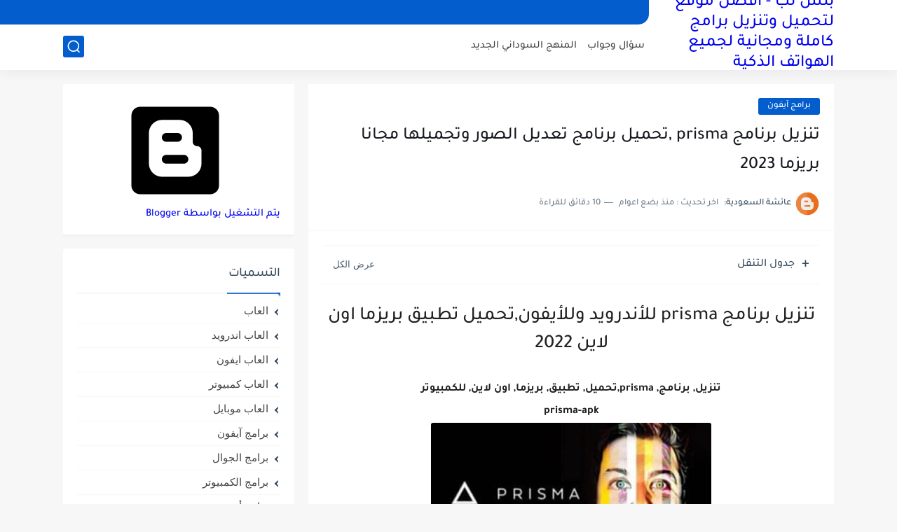

--- FILE ---
content_type: text/html; charset=UTF-8
request_url: https://www.plustb.com/2020/03/prisma-apk.html
body_size: 59413
content:
<!DOCTYPE html>
<html dir='rtl' lang='ar'>
<head>
<!-- Default Meta -->
<link href='https://www.plustb.com/favicon.ico' rel='apple-touch-icon'/>
<meta content='text/html; charset=UTF-8' http-equiv='Content-Type'/>
<meta content='width=device-width, initial-scale=1' name='viewport'/>
<link href='https://www.plustb.com/2020/03/prisma-apk.html' rel='canonical'/>
<meta content='تنزيل برنامج prisma للأندرويد وللأيفون,تحميل تطبيق بريزما اون لاين 2020
تنزيل, برنامج, prisma,تحميل, تطبيق, بريزما, اون لاين, للكمبيوتر' name='description'/>
<link href='https://www.plustb.com/favicon.ico' rel='icon' type='image/x-icon'/>
<meta content='IE=edge' http-equiv='X-UA-Compatible'/>
<meta content='blogger' name='generator'/>
<meta content='#035dcd' name='theme-color'/>
<meta content='#035dcd' name='msapplication-navbutton-color'/>
<meta content='7788519890910038955' name='BlogId'/>
<link href='https://blogger.googleusercontent.com/img/b/R29vZ2xl/AVvXsEh0XGc0krF6dTE9y-VAis9fEJDtGjX0YVZzxUrAxyCLAfrvWORMBBdTUBgK0MQR9PrVmnpH-Wq5Q9S3acgZL3Q4jwnlx-9Wi89VV9BVbW_15qfisADkmpFy1B10rYnd-6f6aap8tnHTxonX/w640-h320/prisma.jpg' rel='image_src'/>
<!-- DNS Prefetech -->
<link href='https://www.plustb.com/2020/03/prisma-apk.html' rel='dns-prefetch'/><link href='https://www.plustb.com/2020/03/prisma-apk.html' rel='preconnect'/><link href='https://script.google.com' rel='dns-prefetch'/><link href='https://fonts.gstatic.com' rel='dns-prefetch'/><link href='https://fonts.googleapis.com' rel='dns-prefetch'/><link href='https://1.bp.blogspot.com' rel='dns-prefetch'/><link href='https://2.bp.blogspot.com' rel='dns-prefetch'/><link href='https://3.bp.blogspot.com' rel='dns-prefetch'/><link href='https://4.bp.blogspot.com' rel='dns-prefetch'/><link href='https://blogger.googleusercontent.com' rel='dns-prefetch'/><link href='https://pagead2.googlesyndication.com' rel='dns-prefetch'/><link href='https://pagead2.googlesyndication.com' rel='preconnect'/><link href='https://www.googletagmanager.com/gtag/js' rel='dns-prefetch'/><link href='https://www.googletagmanager.com/gtag/js' rel='preconnect'/>
<!-- Title -->
<title>تنزيل برنامج prisma ,تحميل برنامج تعديل الصور وتجميلها مجانا بريزما 2023</title>
<!-- Open Graph -->
<meta content='ar_AR' property='og:locale'/>
<meta content='https://www.plustb.com/2020/03/prisma-apk.html' property='og:url'/>
<meta content='تنزيل برنامج prisma ,تحميل برنامج تعديل الصور وتجميلها مجانا بريزما 2023' property='og:title'/>
<meta content='بلس تب - أفضل موقع لتحميل وتنزيل برامج كاملة ومجانية لجميع الهواتف الذكية' property='og:site_name'/>
<meta content='تنزيل برنامج prisma للأندرويد وللأيفون,تحميل تطبيق بريزما اون لاين 2020
تنزيل, برنامج, prisma,تحميل, تطبيق, بريزما, اون لاين, للكمبيوتر' property='og:description'/>
<meta content='تنزيل برنامج prisma ,تحميل برنامج تعديل الصور وتجميلها مجانا بريزما 2023' property='og:image:alt'/>
<meta content='article' property='og:type'/>
<meta content='https://blogger.googleusercontent.com/img/b/R29vZ2xl/AVvXsEh0XGc0krF6dTE9y-VAis9fEJDtGjX0YVZzxUrAxyCLAfrvWORMBBdTUBgK0MQR9PrVmnpH-Wq5Q9S3acgZL3Q4jwnlx-9Wi89VV9BVbW_15qfisADkmpFy1B10rYnd-6f6aap8tnHTxonX/w1200-h630-p-k-no-nu/prisma.jpg' property='og:image'/>
<!-- Twitter Card -->
<meta content='summary_large_image' name='twitter:card'/>
<meta content='https://www.plustb.com/' name='twitter:domain'/>
<meta content='تنزيل برنامج prisma للأندرويد وللأيفون,تحميل تطبيق بريزما اون لاين 2020
تنزيل, برنامج, prisma,تحميل, تطبيق, بريزما, اون لاين, للكمبيوتر' name='twitter:description'/>
<meta content='تنزيل برنامج prisma ,تحميل برنامج تعديل الصور وتجميلها مجانا بريزما 2023' name='twitter:title'/>
<meta content='https://blogger.googleusercontent.com/img/b/R29vZ2xl/AVvXsEh0XGc0krF6dTE9y-VAis9fEJDtGjX0YVZzxUrAxyCLAfrvWORMBBdTUBgK0MQR9PrVmnpH-Wq5Q9S3acgZL3Q4jwnlx-9Wi89VV9BVbW_15qfisADkmpFy1B10rYnd-6f6aap8tnHTxonX/w1200-h630-p-k-no-nu/prisma.jpg' name='twitter:image'/>
<!-- Feed Links -->
<link rel="alternate" type="application/atom+xml" title="بلس تب - أفضل موقع لتحميل وتنزيل برامج كاملة ومجانية لجميع الهواتف الذكية - Atom" href="https://www.plustb.com/feeds/posts/default" />
<link rel="alternate" type="application/rss+xml" title="بلس تب - أفضل موقع لتحميل وتنزيل برامج كاملة ومجانية لجميع الهواتف الذكية - RSS" href="https://www.plustb.com/feeds/posts/default?alt=rss" />
<link rel="service.post" type="application/atom+xml" title="بلس تب - أفضل موقع لتحميل وتنزيل برامج كاملة ومجانية لجميع الهواتف الذكية - Atom" href="https://www.blogger.com/feeds/7788519890910038955/posts/default" />

<link rel="alternate" type="application/atom+xml" title="بلس تب - أفضل موقع لتحميل وتنزيل برامج كاملة ومجانية لجميع الهواتف الذكية - Atom" href="https://www.plustb.com/feeds/1092738156420857958/comments/default" />
<!-- Required -->
<meta content='' property='fb:pages'/>
<meta content='' property='fb:admins'/>
<meta content='' property='fb:app_id'/>
<meta content='' id='disqus-id'/>
<meta content='' name='twitter:site'/>
<meta content='' name='twitter:creator'/>
<meta content='' property='article:publisher'/>
<meta content='' property='article:author'/>
<!-- Template Skin -->
<style id='page-skin-1' type='text/css'><!--
/* === Seoplus Template [Free] ====
-> Homepage: https://www.seoplus-template.com
-> Version : 2.0
-> Updated : 8 July, 2023
*//*=================
>Normalize
===================*/
/* HeadLine SidePar Icon */
.clear{clear:both}
/* Css Icon */
.icon-spinner{background: url("data:image/svg+xml,%3Csvg xmlns='http://www.w3.org/2000/svg' viewBox='0 0 50 50' x='0px' y='0px'%3E%3Cpath d='M25.251,6.461c-10.318,0-18.683,8.365-18.683,18.683h4.068c0-8.071,6.543-14.615,14.615-14.615V6.461z' style='fill:%23989b9f;stroke:%23989b9f'%3E%3CanimateTransform attributeName='transform' attributeType='xml' dur='0.6s' from='0 25 25' repeatCount='indefinite' to='360 25 25' type='rotate'%3E%3C/animateTransform%3E%3C/path%3E%3C/svg%3E") center no-repeat}
.OpenSitting.inside:after,.search-submit2:after{content:'\2715';line-height:18px;font-size:14px;font-weight:bold;font-family:inherit}
/* Normalize */
:root{--HLinkfont:400 15px sans-serif;--OldMin:#035dcd;--startSide: right;--endSide: left;--maxWidth:1100px;--BodyBG:#f7f7f7 none repeat scroll top right;--minColorIc:#035dcd;--minColor:#035dcd;--minColorTran:#035dcdcf;--secColor:#eeeeee;--thrColor:#fff;--whiteColor:#ffffff;--hoverColor:#035dcd;--MinBgColor:#fff;--txtColor:#34495e;--TitColor:#444;--SanColor:#666;--Borderes:#f7f7f7;--Borderes2:#f7f7f7;--Borderes3:#eee;--PostTxtColor:#222222;--PostTitleColor:#171921;--PostLinkColor:#194ca9;--Hbg:#ffffff;--HColor:#444444;--HbgIcon:#035dcd;--HCoIcon:#ffffff;--HtitleColor:#035dcd;--Cpc:#222222;--Cic:#035dcd;--Hok:#035dcd;--Sco:#035dcd;--Gap:2px;--ImgRadius:1px;}
:root body.dark-mode{--BodyBG:#202442;--minColor:#242950;--minColorIc:#fff;--secColor:#242950;--thrColor:#1b2044;--whiteColor:#ffffff;--hoverColor:#3a7bd5;--MinBgColor:#2d325a;--txtColor:#ffffff;--TitColor:#ffffff;--SanColor:#eee;--Borderes:#262b52;--Borderes2:#3e4477;--Borderes3:#2d325a;--PostTxtColor:#eee;--PostTitleColor:#ffffff;--PostLinkColor:#3a7bd5;--Hbg:#2d325a;--HColor:#ffffff;--HtitleColor:#ffffff;--HbgIcon:#242950;--HCoIcon:#fff;--Cpc:#eee;--Cic:#fff;--Hok:#3a7bd5;--Sco:#3a7bd5;}
ul{margin:0;padding:0}*{text-decoration:none;margin:0;padding:0;outline:0;-webkit-box-sizing:border-box;-moz-box-sizing:border-box;box-sizing:border-box}html,body,div,span,applet,object,iframe,h1,h2,h3,h4,h5,h6,p,blockquote,pre,abbr,acronym,address,big,cite,code,del,dfn,em,ins,kbd,q,s,samp,small,strike,strong,sub,sup,tt,var,dl,dt,dd,ol,ul,li,fieldset,form,label,legend,table,caption,tbody,tfoot,thead,tr,th,td{border:0;font-family:inherit;font-size:100%;font-style:inherit;color:inherit;font-weight:inherit;margin:0;outline:0;padding:0;vertical-align:baseline}img{max-height:100%;max-width:100%;position:relative}
body,input{font:400 15px sans-serif;font-optical-sizing:auto;font-style:normal;font-stretch:normal;line-height:initial}
body{background:var(--BodyBG)}
.widget{overflow:hidden}
.EndSides{overflow:hidden;clear:both;display:block}
.site .widget{display:block;clear:both;overflow:hidden;margin:0 0 20px;padding:20px;background:var(--MinBgColor);box-shadow:0 2px 6px 0 rgb(9 32 76 / 4%);border-radius:3px}
.bocker{flex-wrap: wrap;position:relative;display:flex;align-items:flex-start;justify-content:space-between;overflow: hidden;transition: none !important;}
.r-r{position:relative;width:calc(100% - 330px - 20px);overflow: hidden;transition: none !important;}
#sidepar-wid{width:330px;margin-right:20px;overflow: hidden;transition: none !important;}
.Treelists{display:grid;grid-template-columns:repeat(3,1fr);gap:15px;row-gap:0}
.towcol{display:grid;grid-template-columns:repeat(2,1fr);gap:15px;row-gap:0}
.no-items{display:none!important}
.container{width:100%;max-width:1100px;margin:0 auto;display:block}
/* HeadLine */
.scrolhide { overflow: hidden; }
.headline,.Followers .title{position:relative;font-size:18px;padding:0 0 10px;border-bottom:2px solid var(--Borderes);display:flex;margin-bottom:15px;align-items:center;justify-content:space-between;color:var(--txtColor)}
.headline:before,.Followers .title:before{content:"";width:0;height:0;position:absolute;bottom:-6px;border-top:6px solid var(--minColorTran);right:0;left:auto;border-left:5px solid transparent;border-right:0;border-top-color:var(--minColorTran)}
.headline .title:after,.Followers .title:after{content:"";background:var(--minColorTran);width:103%;height:2px;position:absolute;bottom:-12px;background-color:var(--minColorTran);right:0;left:auto;z-index:1}
.headline .title{position:relative;float:right;color:var(--txtColor);line-height:33px}
.blocker{display:block;overflow:hidden;margin-top:15px}
a.Lapel-Link{text-align:center;transition:all 0.2s linear;float:left;color:var(--whiteColor);background:var(--minColor);position:relative;font-size:13px;padding:0 15px;border-radius:2px;height:28px;line-height:28px}
/* Stats Widget */
.Stats img{width:auto;height:auto;display:inline-block;vertical-align:-4px;-webkit-border-radius:0;-moz-border-radius:0;border-radius:0;margin-left:5px}.Stats .widget-content *{vertical-align:middle}.Stats .widget-content{color:var(--TitColor);text-align:center;font-size:24px;font-family:sans-serif!important}.Stats .digit strong{background:#eee;margin:0 3px;border-radius:3px;padding:0 8px}
/* social Icon's */
aside .social-static.social li a svg{fill:#fff;width:23px;height:23px}.social-static.social li a svg{fill:#fff;width:19px;height:19px}.shmal .social-static.social li{float:right;vertical-align:middle;margin-right:5px;list-style:none}aside .social-static.social li{float:right;vertical-align:middle;list-style:none;width:calc((100% - 15px) / 4);margin-left:5px;margin-bottom:5px;padding-bottom:0;border:0}aside .social-static.social li a{background: #aaa;border-radius:5px;justify-content:center;height:50px;display:flex;align-items:center}aside .social-static.social li:nth-of-type(4n+4){margin-left:0}.social-static.social{display:block;overflow:hidden;vertical-align:middle}.shmal .social-static.social li{float:right;vertical-align:middle;margin-right:5px;list-style:none;padding-bottom:0;margin-bottom:0;border:0}.shmal .social-static.social li a{display:flex;align-items:center;justify-content:center;width:27px;height:27px;border-radius:3px;background:#888}.shmal .social-static.social li:first-of-type{margin-right:0}
/* social Icon Color's */
.social a[title="sitemap"] {background: var(--minColor) !important;}.social a[title="email"]{background-color:#ea4335!important}.social a[title="line"]{background-color:#06c152!important}.social a[title="facebook"]{background-color:#1778F2!important}.social a[title="twitter"]{background-color:#1da1f2!important}.social a[title="rss"]{background-color:#f26522!important}.social a[title="dribbble"]{background-color:#ea4c89!important}.social a[title="google-plus"]{background-color:#dd4b39!important}.social a[title="pinterest"]{background-color:#cc2127!important}.social a[title="linkedin"]{background-color:#0976b4!important}.social a[title="wordpress"]{background-color:#00769d!important}.social a[title="github"]{background-color:#000000!important}.social a[title="youtube"]{background-color:#e52d27!important}.social a[title="quora"]{background-color:#a82400!important}.social a[title="spotify"]{background-color:#1ed760!important}.social a[title="snapchat"]{background-color:#f5d602!important}.social a[title="flickr"]{background-color:#FF0084!important}.social a[title="instagram"]{background-color:#7c38af;background:radial-gradient(circle at 0 130%,#fdf497 0%,#fdf497 5%,#fd5949 45%,#d6249f 60%,#285AEB 90%)!important}.social a[title="behance"]{background-color:#009fff!important}.social a[title="whatsapp"]{background-color:#128C7E!important}.social a[title="soundcloud"]{background-color:#FF5419!important}.social a[title="tumblr"]{background-color:#3e5a70!important}.social a[title="khamsat"]{background-color:#f9b01c!important}.social a[title="tradent"]{background-color:#59c5c4!important}.social a[title="blogger"]{background-color:#fc9644!important}.social a[title="telegram"]{background-color:#32AEE1!important}.social a[title="google-play"]{background-color:#3d9dab!important}.social a[title="mostaql"]{background-color:#2caae2!important}.social a[title="messenger"]{background-color:#0084ff!important}.social a[title="paypal"]{background-color:#193685!important}.social a[title="reddit"]{background-color:#ff4500!important}.social a[title="vk"]{background-color:#45668e!important}.social a[title="website"]{background-color:#444444!important}a[title="website:before"]{content:"\f0ac"!important}
/* Style Headr */
li.item:hover > ul{opacity:1;visibility:visible;transform:translateY(0)}
li.item > ul,li.sitem > ul{height:auto!important;display:block!important;position:absolute;right:0;width:200px;background:var(--Hbg);top:60px;box-shadow:0 0 5px 1px rgb(0 0 0 / 8%);z-index:9;opacity:0;visibility:hidden;transition:all .2s linear;transform:translateY(20px);border-radius:3px;border-top:2px solid var(--OldMin)}
li.item > ul:before{content:"";width:25px;height:25px;position:absolute;background:var(--Hbg);top:-10px;right:8%;border-radius:8px;transform:rotate(45deg);box-shadow:0 0 5px 1px rgb(0 0 0 / 8%);z-index:-1;border:2px solid var(--OldMin)}
li.item > ul li.sitem{display:block!important;padding:0!important;margin:0!important;background:var(--Hbg);border-radius:3px}
li.item > ul li.sitem a{color:var(--HColor);padding:14px;margin:0!important;display:block;position:relative;background:var(--Hbg);border-radius:3px;overflow:hidden}
li.sitem > ul{transform:translateX(-30px);right:100%;top:0;border-right:2px solid var(--OldMin);border-top:0}
li.sitem > ul:before{content:"";width:26px;height:26px;position:absolute;background:var(--Hbg);top:10px;right:-10px;z-index:-1;transform:rotate(45deg);border:1px solid var(--Borderes);box-shadow:0 0 5px 1px rgb(0 0 0 / 8%);border:2px solid var(--OldMin);border-radius:8px}
li.sitem:hover > ul{transform:translateX(0);opacity:1;visibility:visible}
li.sitem:last-of-type > a{border-bottom:0!important}
li.ssitem:last-of-type > a{border-bottom:0!important}
li.ssitem{border-radius: 8px;background: var(--MinBgColor);padding:0!important;float:none;margin:0!important;width:100%}
.targetitem li a:hover:before{color:var(--hoverColor)!important}
nav.nav-par ul li a:hover{color:var(--hoverColor)}
div#menu i.fa{display:inline-block;vertical-align:middle;margin-left:5px}
.icon.arrow-down{z-index: 9;transition:all .3s linear;display:block;position:absolute;top:19px;left:5px;right:auto}
.item.targetitem:hover .icon{top:23px}
.item.targetitem:hover .icon:after{transform:rotate(-45deg)}
.item.targetitem .icon:after{user-select:none;content:"";display:inline-block;width:8px;height:8px;background:transparent;border:2px solid var(--Cic);border-bottom-color:transparent;border-left-color:transparent;transform:rotate(135deg);border-radius:3px;transition:all 0.3s}
.item.targetitem .targetitem span.icon{left:13px!important;top:14px!important;right:auto!important}
.item.targetitem .targetitem:hover span.icon{left:20px!important}
.item.targetitem{padding-left:30px!important}
.sitem:hover  > a,.ssitem:hover > a{background:rgb(0 0 0 / 5%) !important}
.sitem.targetitem .icon:after{transform:rotate(225deg)!important;width:6px;height:6px}
/* headr sidenav  */
.pos-t-t,.Sittings{display:none;position:fixed;top:0;left:0;right:0;bottom:0;background-color:rgba(0,0,0,.2);backdrop-filter:saturate(100%) blur(2px);z-index:999}
#NavM:checked ~ .contenarpage .pos-t-t{display:block}
.sidenav{transition:all .3s linear;height:100vh;width:300px;position:fixed;top:0;bottom:0;right:-400px;background-color:var(--MinBgColor);z-index:9999;max-width:100%;box-shadow:-4px 0 10px 0 rgb(0 0 0 / 8%)}
#NavM:checked ~ .contenarpage .sidenav{right:0}
.sidehead{position:absolute;width:45px;height:45px;left:-40px;top:20px;overflow:hidden;display:flex;align-items:center;background:var(--MinBgColor);border-radius:50% 0 50% 50%;justify-content:center;box-shadow:-2px 3px 0 0 rgb(0 0 0 / 8%);border-right:0}
.closemenu{display:flex;height:100%;color:var(--TitColor);font-size:16px;align-items:center;cursor:pointer;padding:0 19px}
.closemenu:after{content:'\2715';line-height:18px;font-size:14px;font-weight:bold}
.flexmenu{position:relative;width:100%;height:100%;display:flex;justify-content:flex-start;overflow:hidden;flex-direction:column;overflow-y:scroll;margin:0;padding-bottom:200px}
.flexmenu .MegaItem .mega-wraper{display:none!important}
.SiteInfo{padding:20px 20px  5px;border-bottom:1px solid var(--Borderes)}
.SiteInfo .navlogo img{max-width:100%;max-height:100%;display:inline-block}
.SiteInfo .navlogo{text-align: center;display:block;margin:0 auto 15px}
.SiteInfo .navtitle{display:block;padding:10px 0;font-size:21px;background:var(--Borderes);margin-bottom:15px;color:var(--txtColor);text-align:center;border-radius:5px}
.navdis{display:block;max-height:8em;overflow:hidden;margin-bottom:15px;color:var(--txtColor);opacity:.9;font-family:sans-serif!important;text-align:center}
.mainmenu{position:relative;width:100%;padding:16px}
.mainmenu ul li{position:relative;display:block;overflow:hidden;width:100%;margin:0!important}
.mainmenu ul li a{border-bottom:0!important;font-size:15px;color:var(--TitColor);padding:15px 0;display:block;border-bottom:1px solid rgb(0 0 0 / 8%)!important}
.mainmenu .item.targetitem{padding-left:0!important}
.mainmenu .targetitem ul a:before{content:'.';font-size:30px;line-height:0;display:inline-block;vertical-align:middle;margin-left:5px;top:-6px;position:relative}
.bottommeny{display:block;padding:20px;border-top:1px solid var(--Borderes)}
.bottommeny{padding-bottom:100px}
.bottpage ul li:after{content:'';font-size:27px;line-height:0;display:inline-block;vertical-align:middle;margin:0 8px;width:10px;height:1px;background:#666}
.bottpage ul{list-style:none;margin-bottom:5px}
.bottpage ul li{display:inline-block;margin-bottom:5px}
.bottpage ul li a{font-size:15px;color:var(--TitColor);font-family:sans-serif;opacity:0.8}
.bottpage ul li a:hover{opacity:1;text-decoration:underline}
.bottsocial .social-static li{display:inline-block;margin-left:10px}
.bottsocial .social-static li a{background:transparent!important}
.bottsocial .social-static li a svg{fill:var(--TitColor);opacity:0.8}
.bottsocial .social-static li a:hover svg{opacity:1}
.mainmenu .item.targetitem .icon{transform:none!important;border-radius:3px;left:0!important;top:14px!important;background:var(--secColor);color:#202124;width:30px;height:25px;line-height:25px;padding-top:4px;display:flex;align-items:baseline;justify-content:center}
.mainmenu .item.targetitem .icon:after{transform:rotate(135deg)!important}
.mainmenu ul li a i{font-size:14px;color:var(--TitColor);margin-left:5px}
.sidenav .targetitem ul.open{display:block!important}
.sidenav .targetitem ul{box-shadow: none !important;position:relative!important;opacity:1!important;visibility:visible!important;transform:unset!important;display:none!important;width:auto!important;top:0!important;right:0!important;margin-top:10px;border:0!important;border-top:1px solid var(--Borderes)!important;border-bottom:1px solid var(--Borderes)!important}
.sidenav .targetitem ul:before{border:1px solid var(--Borderes);right:5%;box-shadow:none!important}
.sidenav .sitem.targetitem .icon{left:5px!important;transform:rotate(180deg)!important}
.sidenav .sitem.targetitem span.icon{transform:rotate(0deg)!important}
.sidenav .targetitem.sitem ul.open{padding-right:10px;margin:3px 0;position:relative!important}
.sidenav .targetitem.sitem ul.open:before{top:-8px!important}
.mainmenu .item.targetitem span.icon,.mainmenu .item.targetitem .targetitem:hover span.icon{left:10px!important}
.mainmenu .item.targetitem.open > span.icon,.sidenav .sitem.targetitem.open > span.icon{background: var(--Sco);--Cic: #fff;}
.bottpage ul li:last-child:after{display:none}
.mainmenu .sitem:hover > a,.mainmenu .ssitem:hover > a{background:transparent!important}
/* Aside */
.FeaturedPost .item-thumbnail.thumb{margin-left: 0;float: none;width:100%;padding-top: 56.25%;margin-bottom:5px}
.FeaturedPost .post-title .title{overflow:hidden;display:block;font-size:19px;color:var(--TitColor);max-height:4.9em;line-height:1.6em;background-size:0!important}
.FeaturedPost .snippet-item{color:var(--SanColor);font-size:13px;font-family:sans-serif!important;line-height:18px;margin-top:5px;overflow:hidden}.Profile .profile-img{display:block;margin:0 auto 20px;border-radius:50%}.Profile .profile-link.g-profile{color:var(--txtColor);background:var(--secColor);display:block;text-align:center;padding:10px;margin-bottom:15px;border-radius:3px;font-family:'Tajawal',sans-serif!important;font-size:inherit!important;opacity:1}.Profile .profile-data.location{display:none}.Profile .profile-textblock{color:var(--SanColor);font-size:15px;font-family:sans-serif!important;margin-bottom:15px;text-align:center;display:block}.Profile .profile-link{color:#ffffff;background:#3560ab;display:block;text-align:center;padding:10px;border-radius:3px;font-family:sans-serif!important;font-size:13px;opacity:0.7}.Profile .profile-link:hover{opacity:1}.BlogSearch input{background:transparent;font-family:sans-serif!important;color:var(--txtColor);display:inline-block;font-size:13px;padding:10px;border-radius:3px;width:55px;border:1px solid var(--Borderes)}.BlogSearch input[type="submit"]{transition:all 0.3s;background:var(--secColor);border:0;cursor:pointer}.search-input input:hover,.search-input input:focus{border-color:#4b9ce7}.search-input{display:inline-block;width:calc((100% - 60px) / 1)}.search-input input{display:block;width:100%}aside .LinkList ul li,footer .LinkList ul li,aside .PageList ul li,footer .PageList ul li{padding-bottom:8px;margin-bottom:8px;border-bottom:1px solid var(--Borderes);list-style:none}aside .LinkList ul li a,footer .LinkList ul li a,aside .PageList ul li a,footer .PageList ul li a{font-family:sans-serif!important;color:var(--TitColor);display:block}.list-label-widget-content ul li{display:block;padding-bottom:8px;margin-bottom:8px;border-bottom:1px solid var(--Borderes)}.list-label-widget-content ul li a{font-family:sans-serif!important;color:var(--TitColor);display:block}aside .LinkList ul li a:before, footer .LinkList ul li a:before, aside .PageList ul li a:before, footer .PageList ul li a:before, .list-label-widget-content ul li a:before{vertical-align:baseline;display:inline-block;width:4px;height:4px;content:"";margin-left:10px;background:transparent;border:1.7px solid var(--txtColor);border-bottom-color:transparent;border-left-color:transparent;transform:rotate(225deg);font-family:inherit!important}
.list-label-widget-content .label-count{float:left;background-color:var(--minColor);text-align:center;font-size:13px;padding:0 5px;min-width:24px;height:20px;line-height:20px;color:var(--whiteColor);border-radius:2px;font-family:sans-serif!important}.list-label-widget-content li:hover .label-count{opacity:1}.cloud-label-widget-content{justify-content:center;display:flex;justify-content:flex-start;flex-wrap:wrap}span.label-size{flex-grow:1}.cloud-label-widget-content .label-count{margin-right:10px;background:var(--MinBgColor);font-size:13px;padding:0 5px;min-width:20px;height:18px;line-height:18px;text-align:center;border-radius:3px;color:var(--txtColor)}
.cloud-label-widget-content .label-name{transition:all 0.3s;display:flex;padding:0 13px;justify-content:space-between;align-items:center;background:var(--minColor);font-family:sans-serif!important;margin:0 0 6px 5px;color:var(--whiteColor);font-size:15px;border-radius:3px;height:35px;line-height:35px}
input.follow-by-email-address{display:block;width:100%;height:40px;margin:15px 0;border-radius:3px;border:1px solid #efefef;text-align:center}input.follow-by-email-submit{background:#eee;border:1px solid #ccc;padding:10px;border-radius:3px;width:100%;text-align:center;color:#6b6b6b;font-size:12px;cursor:pointer}input.follow-by-email-address::placeholder{font-weight:normal;font-size:14px}div#ArchiveList ul.hierarchy{padding-right:30px}div#ArchiveList ul.hierarchy ul.hierarchy{padding-right:15px}div#ArchiveList ul.hierarchy ul.hierarchy ul.hierarchy  li:not(:last-of-type){margin-bottom:5px;padding-bottom:5px}div#ArchiveList ul.hierarchy li a,div#ArchiveList ul.flat li a{color:#121212}div#ArchiveList ul.hierarchy ul.hierarchy ul.hierarchy li:first-of-type{margin-top:5px;padding-top:5px}div#ArchiveList ul.hierarchy li{font-size:11px}div#ArchiveList ul.hierarchy li a:hover,div#ArchiveList ul.flat li a:hover{color:#eeeeee}div#ArchiveList .hierarchy-title{font-size:13px;margin-bottom:5px;padding-bottom:5px;border-bottom:1px solid #f7f7f7}div#ArchiveList .hierarchy-title span.post-count,div#ArchiveList ul.flat li span.post-count{float:left;width:25px;padding:0 0;text-align:center;background:#eee;border-radius:3px;border:1px solid #ccc;font-size:12px;font-weight:normal}div#ArchiveList ul.flat{padding-right:30px}div#ArchiveList ul.flat li:not(:last-of-type){margin-bottom:5px;padding-bottom:5px}div#ArchiveList ul.flat li{font-size:13px}.ContactForm textarea[name="email-message"],.ContactForm input[type="text"]{margin:0 auto 10px;border:1px solid var(--Borderes);width:100%;border-radius:3px;padding:10px 15px;background:transparent;font-family:sans-serif!important}.ContactForm textarea[name="email-message"]:hover,.ContactForm input[type="text"]:hover,.ContactForm textarea[name="email-message"]:focus,.ContactForm input[type="text"]:focus{border:1px solid #4b9ce7}textarea[name="email-message"]{min-height:130px;resize:vertical}.ContactForm input[type="button"]{transition:all 0.3s;display:inline-block!important;position:relative;font-size:14px;background:var(--secColor);color:var(--txtColor);padding:7px 20px;border-radius:3px;font-family:sans-serif!important;border:none;float:left;cursor:pointer}p#ContactForm1_contact-form-error-message{font-family:sans-serif!important}p#ContactForm1_contact-form-success-message{font-family:sans-serif!important;color:#30bb81}
/* nextprev  */
.page-navigation{display:flex!important;align-items:center;justify-content:space-between}div#siki_next a,div#siki_prev a{width:42px;height:42px;display:flex;align-items:center;justify-content:center;background:var(--minColor);color:var(--whiteColor);font-size:25px;border-radius:3px}.sikinot{opacity:0.7}.sikinot a{pointer-events:none}div#siki-page-number{font-size:16px;font-family:sans-serif;color:var(--txtColor)}
/* InPost And Page*/
.post-body{font:400 16px sans-serif;line-height:2em;overflow:hidden;color:var(--PostTxtColor)}.post-body a{color:var(--PostLinkColor)}.post div#Blog1,.post .post-outer,.post .post-body{overflow:initial!important}.post div#Blog1,.page div#Blog1{display:block;background:transparent;border-radius:0;padding:0;border:0;margin:0;box-shadow:none;margin-bottom:15px}.bobxed,.commentsection,.pSh,.post-tags,.shareButton,.RelatedPosts,.author-posts,.post-body,.page-navigation{display:block;background:var(--MinBgColor)!important;clear:both;padding:20px!important;overflow:hidden;border-bottom:1px solid var(--Borderes)}
.post .post-body p{margin:1.5em 0}
.post-body h1:not(.rnav-title),.post-body h2:not(.rnav-title),.post-body h3:not(.rnav-title),.post-body h4:not(.rnav-title){margin:1em 0;line-height:1.5em}
.post-body h1{font-size:1.9rem}
.post-body h2{font-size:1.7rem}
.post-body h3:not(.rnav-title){font-size:1.5rem}
.post-body h4{font-size:1.4rem}
.post-body sup {vertical-align: super;font-size: smaller !important;}
.post-body sub {vertical-align: sub;font-size: smaller;}
.post-meta{display:flex;align-items:center;justify-content:space-between;margin-top:15px}.au-ti{height: 36px;display:flex;align-items:center;justify-content:flex-start;font-size:13px}
.metapost{display:inline-flex;flex-wrap:wrap;align-items:center;justify-content:center;line-height:20px}
.Times{display:inline-block;white-space:nowrap;text-overflow:ellipsis;overflow:hidden;max-width:100%}
.Times > div{display:inline}
.authorname{margin-left:8px}
.authorPhoto{width:36px;height:36px;object-fit:cover;border-radius:8px;margin-left:5px}
.article-timeago,.readTime{opacity:.7}
.readTime:before{content:'';margin:0 5px;width:13px;height:1px;background:var(--txtColor);display:inline-block;vertical-align:middle}
.article-author,.article-timeago,.readTime{display:flex;align-items:center;justify-content:center;color:var(--txtColor)}
.topcs7v{margin-bottom:15px;position:relative;width:100%;display:flex;flex-direction:column;overflow:hidden;border-top:1px solid var(--Borderes)}
.toctitle{border-bottom:1px solid var(--Borderes);cursor:pointer;position:relative;height:55px;font-size:16px;color:var(--txtColor);display:flex;align-items:center;justify-content:flex-start;padding:0 15px;margin:0;width:100%}
.toctitle:before{content:'\002B';margin-left:10px;font-size:21px}
.toctitle:after{content:"عرض الكل";float:left;font-family:sans-serif;margin-right:10px;font-size:13px;position:absolute;left:15px;text-align:center;line-height:26px;border-radius:3px;opacity:0.9}
#tocList{padding:0 20px 15px;display:none;border-bottom:1px solid var(--Borderes)}
#tocList li{list-style:decimal inside;font-size:14px;line-height:1.7;margin-bottom:0;padding-bottom:0;color:var(--txtColor);opacity:.8}
#tocList li a{color:var(--txtColor)}
#tocList li:hover{opacity:1;text-decoration:underline}
.closed .toctitle:before{content:'\2212'}
.closed #tocList{display:block}
.toctitle:hover,.closed .toctitle{background:var(--Borderes)}
.closed .toctitle:after{content:'أخفاء الكل'}
.tr-caption{font-family:sans-serif!important;opacity:.8;font-size:14px;line-height:1.5em}
.post-body img{border-radius:3px;width:auto;height:auto;display:inline}
.separator,.separator a,a[imageanchor="1"],a[style*='1em']{text-align:center;margin:0!important}
.post-body strike{text-decoration:line-through}
.post-body u{text-decoration:underline}
.post-body ul,.post-body ol{padding:0 15px 0 0;margin:10px 0}
.post-body li{margin:5px 0;padding:0}
.post-body ul li{list-style:disc inside}
.post-body ol li{list-style:decimal inside}
.post-body ul ul li{list-style:circle inside}
.post-body blockquote{overflow:hidden;position:relative;background-color:rgba(155,155,155,0.05);color:var(--PostTxtColor);padding:15px 25px;margin:0;font-size:15px;border-right:3px solid rgba(155,155,155,0.2)}
.post-body blockquote *{display:initial!important}
div#AddOns{display:none;opacity:0;visibility:hidden}
.post-amp .topic-title{overflow:hidden;font:400 25px sans-serif;line-height:1.7em;color:var(--PostTitleColor)}
.hideensa{overflow:hidden;display:block;clear:both}
.foqTitle{display:flex;align-items:center;justify-content:space-between;margin-bottom:10px}
.FTBU{display:flex}
.postTopTag{color:var(--whiteColor);background:var(--minColor);font-size:13px;padding:4px 13px;border-radius:3px}
.postTopTag:hover{background:var(--minColor)}
.OpenSitting,.gocomments{cursor:pointer;margin-right:10px;width:40px;height:28px;display:flex;align-items:center;justify-content:center;position:relative;border-radius:3px;border:1px solid rgb(0 0 0 / 5%)}
.gocomments{margin:0}
.OpenSitting:hover,.gocomments:hover{background:rgb(0 0 0 / 6%)}
.gocomments svg,.OpenSitting svg{width:18px;height:18px;fill:var(--minColorIc)}
.numcomment{position:absolute;top:-10px;right:-5px;background:#ddd;padding:0 7px;color:#333;font-size:13px;border-radius:3px}
.post-tags{flex-wrap:wrap;padding-bottom:15px!important;display:flex;align-items:center;justify-content:flex-start}
.post-tags a{background:rgba(0,0,0,5%);color:var(--txtColor)}
.post-tags .tagstitle{background:var(--minColor);color:var(--whiteColor);margin-left:10px}
.post-tags span,.post-tags a{margin-bottom:5px;flex-shrink:0;transition:all 0.3s;border-radius:2px;padding:0 10px;line-height:26px;margin-left:7px;position:relative;font-size:13px}
.tagstitle:before{content:'';position:absolute;top:10px;left:-3px;width:6px;height:6px;background-color:var(--minColor);transform:rotate(45deg)}
/* SeoPlusAds  */
div#Topa3lan-sc .HTML,div#Topa3lan-sc2 .HTML{box-shadow:none;background:transparent!important;padding:0!important;border:0;margin:0}div#PostA3lan .widget,div#PostA3lan2 .widget{background:transparent!important;border:0!important;padding:0 20px!important;margin:0!important;box-shadow:none!important}
#Blog1 .clearhtml > .HTML{background:var(--MinBgColor)!important;margin:0;padding:20px 0!important;border-bottom:1px solid var(--Borderes)}
.SeoPlusAds,#Blog1 .HTML{font-family:sans-serif;background:transparent!important;margin:15px 0;text-align:center;font-size:13px;display:block;clear:both;border:none;overflow:unset!important;box-shadow:none;padding:0!important;border-radius:0}div#HTML100 .SeoPlusAds{margin-top:0}div#top-a3lan .HTML{margin-top:0}div#bot-a3lan .HTML{margin-bottom:0}.pnavigation .HTML{margin-bottom:15px!important}div#bot-a3lan,div#top-a3lan,div#ret-a3lan{overflow:initial}div#ret-a3lan .HTML{background:var(--MinBgColor)!important;padding:15px 0!important;margin:0!important;border-bottom:1px solid var(--Borderes)}
/* comments */
.bloggerComment{background:#fc9644}
.comments-tabs .active,.comments-tabs span:hover{opacity:1}
.noimg{background:transparent url(https://blogger.googleusercontent.com/img/b/R29vZ2xl/AVvXsEiVGZa9ITlrwtMS7Kr_TxaJVXzvGVBOEwto9xPmIAudpTmdY07TOUCO0J1bqd3Tos1zivaav3gCxmAUdICbH-BpHgGhN4t74C6UA5F_RPzcSHxbBMkGTkBlc1LvnHicjEzN8LjrONj2YEY/s83/log.jpg) no-repeat center;display:block;width:38px;height:38px;background-size:38px}
.avatar-image{width:38px;height:38px;position:absolute;top:0;right:0;border-radius:8px;overflow:hidden}
.CommentCounter{position:relative}
.cmt-user{font-family:sans-serif!important;font-size:14px;color:var(--txtColor)}
.comment-block{padding-right:45px}
.comment{position:relative;padding:0;margin:15px 0 0;padding-top:15px;list-style:none;border-radius:0;border-top:1px solid rgb(0 0 0 / 2%)}
.comment-replies{padding-right:45px}
.comment .comment-replies .comment:not(:first-child){border-top:0}
.comments .comment-content{font-size:14px;color:var(--Cpc);line-height:1.6em;margin:6px 0 10px;padding:10px;background:rgb(0 0 0 / 5%);border-radius:12px 2px 12px 12px;display:inline-block;white-space:pre-wrap}
.comments .comment-actions{display:flex;margin:0;align-items:center}
.comment-actions .comment-reply,.comment-actions a{margin-left:10px;font-size:13px;color:var(--txtColor);cursor:pointer;font-family:sans-serif!important;line-height:1em}
.comment-actions .comment-reply{padding-left:10px;border-left:1px solid rgb(9 32 76 / 2%)}
.comment-actions .comment-reply:hover,.comment-actions a:hover{text-decoration:underline}
.ShowMoreCMT,.PostEdit a{display:inline-block;padding:7px 22px;text-align:center;font-size:15px;background:var(--minColor);margin-top:20px;cursor:pointer;border-radius:3px;color:var(--whiteColor);line-height:1.3em;transition:all .2s linear}
#comments-respond,.comment-replies #comment-editor{padding:15px;border-radius:8px;border:1px solid rgb(9 32 76 / 2%);background:rgb(9 32 76 / 2%);min-height:100px}
.comment-replies #comment-editor{margin-top:10px}
.conart{margin-bottom:10px;display:block;padding-bottom:15px;border-bottom:1px solid rgb(9 32 76 / 5%)}
#comment-post-message{font-size:15px;color:var(--txtColor);display:inline-block;background:rgb(0 0 0 / 5%);padding:4px 10px;border-radius:3px}
#comment-post-message:hover{background:rgb(0 0 0 / 8%)}
.conart p{font-size:15px;font-family:sans-serif!important;color:var(--txtColor);margin-top:5px}
/* author profile  */
.authorImage{float:right;width:60px;height:60px;margin-left:15px}.authorImage .authorImg{overflow:hidden;width:60px;height:60px}.authorInfo{width:calc(100% - 75px);float:right;margin-top:5px}.author-posts{display:flex!important;align-items:flex-start}.author-name{font-size:18px;color:var(--txtColor);margin-bottom:12px}.author-desc{font-family:sans-serif!important;color:var(--SanColor);font-size:14px}
/* footer  */
footer{overflow:hidden;display:block;clear:both;background:var(--MinBgColor);border-top:1px solid var(--Borderes3)}.mid-top-footer{overflow:hidden;display:flex;justify-content:space-between}.footer-col{padding:0 10px;width:100%;min-width:25%}.footer-col.no-items{display:none}footer .container{display:block;overflow:hidden}.mid-top-footer .footer-col .widget{margin-top:15px;margin-bottom:30px;vertical-align:top}.mid-top-footer .footer-col .widget:last-of-type{margin-bottom:20px}.bottom-footer .container{padding:0 15px}.bottom-footer{display:block;overflow:hidden;clear:both;padding:10px 0;border-top:1px solid var(--Borderes3);margin-top:0}.yemen{min-height:32px;font-size:13px;float:right;display:flex;align-items:center;color:var(--TitColor)}.yemen a{font-size:14px;color:var(--Hok);letter-spacing:0;vertical-align:middle}.yemen span{font-size:14px;vertical-align:middle;margin-left:3px}.shmal{float:left;font-size:13px;margin-top:5px}svg.svg-inline--fa.fa-exclamation-triangle.fa-w-18{width:200px;margin:0 auto 0;display:block;height:200px;color:var(--minColor)}
/* post-share */
.n-line{width:19px;height:19px;fill:#fff;margin:0 3px}
.shC .n-line{width:22px;height:22px}
.pShc{display:flex;align-items:center;flex-wrap:wrap;position:relative;width:calc(100% + 18px);font-size:13px}
.pShc::before{content:attr(data-text);margin-left:10px;flex-shrink:0;color:var(--txtColor);font-size:14px}
.pShc .c::after{content:attr(aria-label);margin:0 3px}
.pShc >*{cursor:pointer;margin:0 5px;display:flex;align-items:center;color:inherit;padding:8px 12px;border-radius:5px;background:rgba(0,0,0,5%)}
.sharemore:hover{background:rgba(0,0,0,8%)}
.pShc .tw{background:#1DA1F2}
.pShc .c{color:#fffdfc}
.pShc .wa{background:#128C7E}
.pShc .fb{background:#1778F2}
.fixi:checked ~ .fixL{opacity:1;visibility:visible}
.fixL{display:flex;align-items:center;position:fixed;left:0;right:0;bottom:0;z-index:20;transition:all .1s linear;width:100%;height:100%;opacity:0;visibility:hidden}
.sharemore svg{fill:var(--txtColor)}
.fixLi{width:100%;max-width:520px;max-height:calc(100% - 60px);border-radius:5px;transition:inherit;z-index:3;display:flex;overflow:hidden;position:relative;margin:0 auto;box-shadow:0 5px 30px 0 rgb(0 0 0 / 5%)}
.fixLs{padding:60px 20px 20px;overflow-x:hidden;width:100%;background:var(--MinBgColor)}
.shL,.fixH{color:var(--txtColor)}
.fixH{display:flex;background:inherit;position:absolute;top:0;left:0;right:0;padding:0 10px;z-index:2}
.fixT::before{content:attr(data-text);flex-grow:1;padding:16px 10px;font-size:90%;opacity:.7}
.fixH .cl{padding:0 10px;display:flex;align-items:center;justify-content:flex-end;position:relative;flex-shrink:0;min-width:40px;cursor:pointer}
.fCls.sharebg{cursor:pointer}
.fixT .c::before{content:attr(aria-label);font-size:11px;margin:0 8px;opacity:.6}
.fixH .c::after{content:'\2715';line-height:18px;font-size:14px}
.shL{position:relative;width:calc(100% + 20px);left:-10px;right:-10px;display:flex;flex-wrap:wrap;justify-content:center}
.shL >*{margin:0 10px 20px;text-align:center}
.shL a{display:flex;align-items:center;justify-content:center;flex-wrap:wrap;width:60px;height:60px;color:inherit;margin:0 auto 5px;padding:8px;border-radius:5px;background:#5a5a5a}
.shL >*::after{content:attr(data-text);font-size:90%;opacity:.7;display:block}
.fCls{display:block;position:fixed;top:-50%;left:-50%;right:-50%;bottom:-50%;z-index:1;transition:all .1s linear;background:transparent;opacity:0;visibility:hidden}
.fixi:checked ~ .fixL .sharebg, #NavC:checked ~ .searchformbox .searchbg{opacity:1;visibility:visible;background:rgba(0,0,0,.2);-webkit-backdrop-filter:saturate(100%) blur(2px);backdrop-filter:saturate(100%) blur(2px)}
@media screen and (max-width: 640px){
.fixL{align-items:flex-end}
.fixL .fixLi,.fixL .cmBri{border-radius:12px 12px 0 0}
.pShc .c::after{display:none}
}
.post-body iframe{display:block;margin:auto;max-width:100%}
iframe {color-scheme: none;}
.contenarpage{overflow:hidden}
/* new worck */
.loadMore{display:flex;align-items:center;justify-content:center;font-size:90%;color:#fffdfc;margin:20px 0 0;max-width:100%}
.loadMore div{transition:all .2s linear;cursor:pointer;display:flex;align-items:center;user-select:none;padding:0 20px;background:var(--minColor);border-radius:3px;height:35px;line-height:35px}
#loadMoreWait,#loadMoreNomore{background:var(--secColor);color:#989b9f;display:none;user-select:none}
.blog-posts{display:block}
.post .blog-posts{box-shadow:0 2px 6px 0 rgb(9 32 76 / 4%);border-radius:3px}
/* blog-pager2 */
.topic-nav{display:flex;align-items:center;justify-content:center}div#blog-pager{display:flex;align-items:center;justify-content:center;overflow:hidden;clear:both;margin:15px 0 0;padding:15px 0 0;border-top:1px solid var(--Borderes3)}.blog-pager{height:36px;width:40px;display:flex;align-items:center;justify-content:center;overflow:hidden;border-radius:3px;margin:0 2px;color:#fff;background:var(--minColor)}.blog-pager i.icon{font-size:14px;text-align:center;line-height:36px}.homelink i.icon{font-size:16px}
/* Pagecontactus */
div#ContactForm200{display:none}div#Pagecontactus .widget{border:0!important;padding:0;box-shadow:none;margin:0 0;min-height:385px;display:block}div#Pagecontactus{min-height:385px}div#Pagecontactus .widget p{margin:0}
/* Hovers */
.post-tags a:hover,
.Lapel-Link:hover,
.BlogSearch input[type="submit"]:hover,
.cloud-label-widget-content .label-name:hover,
.list-label-widget-content li:hover .label-count,
.ContactForm input[type="button"]:hover,
.moreLink:hover,.caregory-div a:hover{color: var(--whiteColor);background: var(--minColor);}
tbody,table{width:100%;max-width:100%}body.dark-mode input,body.dark-mode textarea{color:#fff}body.dark-mode .ContactForm textarea[name="email-message"]::placeholder,body.dark-mode .ContactForm input[type="text"]::placeholder{color:#fff}
.dark-mode g.d1{display:none}
.dark-mode g.d2{display:block}
/*=================
responsev [not completed]
===================*/
@media screen and (max-width:992px){
#sidepar-wid{width:250px}.r-r{width:calc((100% - 255px - 15px) / 1)}
.mid-top-footer{flex-wrap:wrap}.footer-col{width:50%}
}
@media screen and (max-width:860px){
.ReadPage-popup-cont {margin: 0;height: 100%;padding-bottom: 50px;}
.bocker {display: block;}
.r-r, #sidepar-wid {transform: none !important;float: none;width: 100%!important;margin: 0;display: block;}
}
@media screen and (max-width:720px){
span.modal-close{left:5px;top:-15px}
.bottom-footer{box-shadow:none}
.bottom-footer .yemen{min-height:auto;display:block!important;float:none;text-align:center;margin-bottom:10px}
.yemen a[title="SeoPlus Template"]{display:inline-block!important}
.bottom-footer .shmal{float:none;margin-top:0;margin:0 auto;text-align:center}
.bottom-footer .shmal .social-static.social{flex-wrap:wrap;display:flex;overflow:hidden;vertical-align:middle;align-items:flex-start;justify-content:center}
.bottom-footer .shmal .social-static.social li{margin-bottom:5px}
.metapost{width:calc(100% - 33px)}
}
@media screen and (max-width:640px){
.commentsection .headline:before,.commentsection .headline .title:after{display:none}
.headline,.Followers .title{font-size:17px}
.metapost{justify-content:flex-start;flex-direction:column;align-items:flex-start}
.site .widget,.post .blog-posts { border-right: 0 !important; border-left: 0 !important; }
.comment-content iframe {height: 200px;}
.comment-content img{height: auto;}
.textst{font-size:35px}span.datetime.com-date{float:none!important;display:block}
.search-submit2{left:-10px}
.footer-col{width:100%}
#item-comments .headline{flex-direction:column}
#item-comments .headline .title{margin-bottom:5px}
.commentsShow{display:flex;align-items:center;justify-content:center;text-align:center}
}
/* New Edit's */
.potg .Sp-slide .Posts-byCategory,.potg .Sp-slide2 .Posts-byCategory,.potg .Sp-slide3 .Posts-byCategory,,.potg .Sp-slide4 .Posts-byCategory,.btg2 .Sp-posts1 .Posts-byCategory,.btg2 .Sp-posts2 .Posts-byCategory,.btg2 .Sp-posts5 .Posts-byCategory,.btg2 .Sp-postsnew .Posts-byCategory{display:none}
.potg .Sp-slide:before,.potg .Sp-slide2:before,.potg .Sp-slide3:before,.potg .Sp-slide4:before,.btg2 .Sp-posts1:before,.btg2 .Sp-posts2:before,.btg2 .Sp-posts5:before,.btg2 .Sp-postsnew:before{content:'\f12a';font-family:'FontAwesome';margin-left:5px}
.potg .Sp-slide:after,.potg .Sp-slide2:after,.potg .Sp-slide3:after,.potg .Sp-slide4:after,.btg2 .Sp-posts1:after,.btg2 .Sp-posts2:after,.btg2 .Sp-posts5:after,.btg2 .Sp-postsnew:after{content:"لأ يمكنك استخدام هذا الشكل في هذا المكان"}
.potg .Sp-slide,.potg .Sp-slide2,.potg .Sp-slide3,.potg .Sp-slide4,.btg2 .Sp-posts1,.btg2 .Sp-posts2,.btg2 .Sp-posts5,.btg2 .Sp-postsnew{display:block;overflow:hidden;font-size:16px;height:50px;padding:0 10px;line-height:50px;text-align:center;color:#721c24;background-color:#f8d7da;border:1px solid #f5c6cb;border-radius:3px}
.moreLink{transition:all 0.2s linear;background:var(--minColor);color:var(--whiteColor)}
.postTags .HTML .headline{opacity:0}
.post-frome-tag .headline{opacity:1!important}
.Img-Holder{background:var(--Borderes)}
.Img-Holder img{opacity:0}
.Img-Loaded img{opacity:1}
.rnav-title a,.post-title .title{background:linear-gradient(to right,currentColor 0%,currentColor 100%);background-size:0 1px;background-repeat:no-repeat;background-position:right 85%;transition:background 0.3s;padding-bottom:7px;display:inline;line-height:1.6em;color:var(--TitColor)}
.rnav-title a:hover,.post-title .title:hover{background-size:100% 1px}
.rnav-title{clear:both;font-size:16px}
.thumb{transition:all .3s linear;float:right;margin-left:15px;display:block;border-radius:var(--ImgRadius);overflow:hidden;position:relative}
.thumb img{transition:all .3s linear;border-radius:0;object-fit:cover;display:block;width:100%;height:100%;position:absolute;top:0;right:0;left:0;bottom:0}
.posts-from{font-style:normal;display:flex;align-items:center;justify-content:center;min-height:410px;flex-direction:column}
.posts-from[data-type="Sp-shreet"]{min-height:inherit!important}
.posts-from[data-type="Sp-shreet"]:before{display:none}
.posts .Date svg{display:inline-block;width:10px;height:10px;vertical-align:middle;margin-left:5px;fill:var(--SanColor)}
.posts .Date{display:block;position:relative}
.posts .Date a{color:var(--SanColor);display:inline-block;vertical-align:middle;font-size:12px;font-family:sans-serif!important}
.posts .author{display:block;font-size:15px}
.postcat{position:absolute;top:10px;right:10px;display:inline-block;background:var(--minColor);color:#fff;padding:0 10px;font-size:12px;font-family:sans-serif!important;transition:.3s;z-index:2;border-radius:2px;height:25px;line-height:25px}
.postcat.catnum0{background:#95281C}
.postcat.catnum1{background:#1B5A84}
.postcat.catnum2{background:#2C3E50}
.postcat.catnum3{background:#1A5D50}
.postcat.catnum4{background:#0A3D62}
.postcat.catnum5{background:#A41138}
.postcat.catnum6{background:#0C2461}
.postcat.catnum7{background:#850021}
.postcat.catnum8{background:#04626A}
.postcat.catnum9{background:#3C40C6}
.thumb:after{content:"";position:absolute;z-index:1;left:0;right:0;bottom:0;height:100%;background:rgb(0 0 0 / 26%);opacity:0;transition:all 0.3s}.lapel .posts:hover .thumb:after,.post .posts:hover > .thumb:after,.item-thumbnail:hover{opacity:1}.Sp-posts4 .Short_content,.Sp-posts3 .Short_content,.Sp-posts4 .posts:not(.postnum0) .thumb .postcat,.Sp-posts3 .postcat,.Sp-posts3.noImg .thumb,.Sp-postsnew0.noImg .thumb,.Sp-3colList.noImg .thumb,.Sp-postsnew.noImg .thumb,.Sp-posts1 .Short_content,.Sp-3colList .posts .postcat,.moreLink,.Short_content,.Sp-shreet .Short_content,.Sp-slide3 .posts:not(.postnum0) .cont .Short_content,.Sp-slide3 .posts:not(.postnum0):not(.postnum1):not(.postnum2) .items a.author,.Sp-slide4 .posts:not(.postnum0) .cont .Short_content,.Sp-slide2 .posts:not(.postnum0) .Short_content,.Sp-posts5 .posts:not(.postnum0) .Short_content,.Sp-posts5 .posts:not(.postnum0) .postcat,.posts .items,
.block-side,
.Sp-shreet .posts .Date, .Sp-shreet .thumb .Noimger,
.SiteInfo:empty,
.modal-body.post-body .redirectSkin.blog-admin,
.readMode .PostByCatRandom, .readMode div#tocDiv,.readMode li.tag-link,
.dark-mode g.d1,
.Sp-posts6 .thumb,
.PopularPosts .Noimg a.item-thumbnail.thumb,
.Sp-posts4.noImg .posts .thumb,
aside .post-frome-tag .headline .Lapel-Link,footer .post-frome-tag .headline .Lapel-Link,
.page .reaction-buttons,
.LinkList .social li a:before
{display:none!important}
.Sp-shreet .rnav-title a:hover,.Sp-posts4 .posts:not(.postnum0) .rnav-title a:hover,.Sp-posts1 .rnav-title a:hover,.Sp-posts3 .rnav-title a:hover,.Sp-posts6 .rnav-title a:hover,.Sp-postsnew .posts .rnav-title a:hover,.Sp-posts5 .posts .rnav-title a:hover,.Sp-3colList .rnav-title a:hover,.list-label-widget-content ul li a:hover,.PopularPosts h3.post-title .title:hover,.FeaturedPost .post-title .title:hover,.posts .Date:hover a,.Sp-postsnew0 .posts .rnav-title a:hover,.posts .Date:hover:before{color:var(--hoverColor)!important},.Sp-3colList .posts:nth-last-child(-n+3),.Sp-posts4 .posts:last-of-type,.Sp-posts6 .posts:last-of-type,.PopularPosts article.post:last-of-type,aside .LinkList ul li:last-of-type,footer .LinkList ul li:last-of-type,aside .PageList ul li:last-of-type,footer .PageList ul li:last-of-type,.Sp-postsnew0 .posts:last-of-type,.list-label-widget-content ul li:last-of-type{padding-bottom:0!important;margin-bottom:0!important;border-bottom:0!important}
/* post posts1 */
.Sp-posts1 .Posts-byCategory,.Sp-posts2 .Posts-byCategory,.Sp-postsnew .Posts-byCategory{display:grid;grid-gap:15px}
.Sp-posts2 .posts{position:relative}
.fullwide .Sp-postsnew .Posts-byCategory{grid-template-columns:repeat(3,1fr)}
.potg .Sp-postsnew .Posts-byCategory{grid-template-columns:repeat(2,1fr)}
.fullwide .Sp-posts1 .Posts-byCategory{grid-template-columns:repeat(4,1fr)}
.potg .Sp-posts1 .Posts-byCategory{grid-template-columns:repeat(3,1fr)}
.Sp-posts2 .Posts-byCategory{grid-template-columns:repeat(3,1fr);gap:var(--Gap)}
.Sp-posts1 a.thumb,.Sp-posts8 a.thumb{margin:0;width:100%!important;padding-top:68.17%;position:relative}
.Sp-slide .posts .thumb:before,.Sp-slide2 .posts .thumb:before,.Sp-slide3 .posts .thumb:before,.Sp-slide4 .posts .thumb:before,.Sp-posts4 .postnum0 .thumb:before,.Sp-posts7 .thumb:before{content:"";position:absolute;z-index:1;left:0;right:0;bottom:0;height:65%;transition:opacity 0.2s;background-image:linear-gradient(to bottom,transparent,rgba(0,0,0,0.75))}
.Sp-postsnew0 .Posts-byCategory{display:grid;gap:15px;grid-template-columns:1fr}
.Sp-postsnew0 .posts{display:flex}
.Sp-postsnew0 .posts .thumb{width:300px;height:170px;flex-shrink:0}
.Sp-postsnew0 .posts .cont{width:calc((100% - 315px) / 1);flex-shrink:0}
.Sp-postsnew0 .posts .rnav-title a{font-size:21px}
.Sp-postsnew0 .posts .Short_content{color:var(--SanColor);font-size:13px;font-family:sans-serif!important;line-height:21px;margin-top:5px;overflow:hidden;height:63px;display:block!important}
.Sp-postsnew0.noImg .posts .cont{width:100%}
.Sp-postsnew .posts .moreLink,.Sp-postsnew0 .posts .moreLink{display:inline-block!important;position:relative;font-size:14px;padding:0 20px;border-radius:3px;margin-top:10px;height:30px;line-height:30px}
/* posts3+6  */
.Sp-posts3 .Posts-byCategory,.Sp-posts4 .Posts-byCategory,.Sp-3colList .Posts-byCategory,.PopularPosts .ImgShow{gap:15px;display:grid;grid-template-columns:1fr}
.Sp-3colList .Posts-byCategory{grid-template-columns:repeat(3,1fr)}
.Sp-posts4 .posts.postnum0 .thumb{width:100%;padding-top:56.25%;margin:0!important}
.Sp-posts3 .Posts-byCategory .posts,.Sp-posts4 .posts:not(.postnum0),.Sp-posts5 .posts:not(.postnum0),.Sp-3colList .posts,.PopularPosts .ImgShow .post{display:flex}
.Sp-posts4 .posts:not(.postnum0) .cont,.Sp-posts3 .cont,.Sp-3colList .cont,.PopularPosts h3.post-title,.Sp-posts5 .posts:not(.postnum0) .cont{width:calc(100% - 125px);flex-shrink:0}
.Sp-posts3 .posts .thumb,.Sp-posts4 .thumb,.Sp-3colList .thumb,.PopularPosts a.item-thumbnail.thumb,.Sp-posts5 .posts:not(.postnum0) .thumb{width:110px;height:75px;flex-shrink:0}
.Sp-posts3 .posts:not(.postnum0) .rnav-title a,.Sp-posts4 .rnav-title a,.Sp-posts6 .rnav-title a,.Sp-3colList .rnav-title a,.PopularPosts h3.post-title .title{font-size:14px}
.PopularPosts .post-title .title{background-size:0!important;display:block;max-height:4.9em;overflow:hidden}
.3colList.noImg .cont{width:100%}
.Sp-posts6 .cont,.PopularPosts .Noimg .posts.post-title{width:100%}
.caregory-div a{background:var(--minColor);padding:4px 20px;display:table;border-radius:3px;font-size:15px;line-height:1.6em;color:var(--whiteColor)}
.ArchivePage{min-height:450px;display:block}
.Sp-posts6.archive{margin-bottom:15px}
.Sp-posts6.archive .Date{line-height:1.5em}
.Sp-posts6 .Posts-byCategory:before,.PopularPosts .Noimg:before{content:"";position:absolute;right:0;top:0;width:2px;height:100%;background:rgba(0,0,0,0.3)}
.Sp-posts6 .Posts-byCategory,.PopularPosts .Noimg{overflow:unset;padding-right:15px;margin-right:10px;position:relative}
.Sp-posts6 .Date:after,.PopularPosts .Noimg .Date:after{content:"";width:12px;height:12px;background:#e6e6e6;border:1px solid rgba(255,255,255,0.8);position:absolute;display:inline-block;vertical-align:middle;border-radius:3px;transform:translateZ(0);transition-duration:0.3s;right:-21px;border-color:rgba(0,0,0,0.3);top:5px}
.Sp-posts6 .posts:hover .Date:after,.PopularPosts .Noimg  article.post:hover .Date:after{background:#3560ab;transform:scale(1.2)}
.Sp-posts6 .posts,.PopularPosts .Noimg article.post{overflow:unset;margin-bottom:15px}
@media screen and (max-width:850px){
.Sp-slide .Posts-byCategory,.Sp-slide2 .Posts-byCategory,.Sp-slide3 .Posts-byCategory,.Sp-slide4 .Posts-byCategory{grid-template-columns:repeat(2,1fr)}
.Sp-slide .postnum0{grid-column:span 2;grid-row:span 2;padding-top:56.25%}
.Sp-slide1 .postnum0,.Sp-slide2 .postnum0,.Sp-slide3 .postnum0{padding-top:56.25%}
.Sp-slide3 .postnum1{padding-top:45%}
}
@media screen and (max-width:640px){
.Sp-slide .posts:not(.postnum0),.Sp-slide2 .posts:not(.postnum0),.Sp-slide3 .posts:not(.postnum0):not(.postnum1),.Sp-slide4 .posts:not(.postnum0){padding-top:80%}
.Sp-postsnew0 .posts{flex-direction:column}
.Sp-postsnew0 .posts .thumb,.Sp-posts2 .posts a.thumb{width:100%;padding-top:56.25%;margin-left:0}
.Sp-postsnew0 .posts .cont{width:100%}
.Sp-posts1 .Posts-byCategory{grid-template-columns:repeat(2,1fr)!important;gap:10px;row-gap:15px}
.Sp-posts7 .Posts-byCategory{grid-template-columns:repeat(2,1fr)!important}
.Sp-posts7 .posts .thumb{height:230px}
}
@media screen and (max-width:480px){
.postcat{padding:0 5px;font-size:11px;line-height:22px;height:22px}
}

--></style>
<link as='font' crossorigin='anonymous' href='https://fonts.gstatic.com/s/tajawal/v3/Iurf6YBj_oCad4k1l8KiHrRpiYlJ.woff2' rel='preload'/><link as='font' crossorigin='anonymous' href='https://fonts.gstatic.com/s/tajawal/v3/Iurf6YBj_oCad4k1l8KiHrFpiQ.woff2' rel='preload'/><link as='font' crossorigin='anonymous' href='https://fonts.gstatic.com/s/tajawal/v3/Iurf6YBj_oCad4k1l4qkHrRpiYlJ.woff2' rel='preload'/><link as='font' crossorigin='anonymous' href='https://fonts.gstatic.com/s/tajawal/v3/Iurf6YBj_oCad4k1l4qkHrFpiQ.woff2' rel='preload'/><style>/*<![CDATA[*/@font-face{font-family:'Tajawal';font-style:normal;font-weight:500;font-display:swap;src:local('Tajawal Medium'),local('Tajawal-Medium'),url(https://fonts.gstatic.com/s/tajawal/v3/Iurf6YBj_oCad4k1l8KiHrRpiYlJ.woff2) format('woff2');unicode-range:U+0600-06FF,U+200C-200E,U+2010-2011,U+204F,U+2E41,U+FB50-FDFF,U+FE80-FEFC}@font-face{font-family:'Tajawal';font-style:normal;font-weight:500;font-display:swap;src:local('Tajawal Medium'),local('Tajawal-Medium'),url(https://fonts.gstatic.com/s/tajawal/v3/Iurf6YBj_oCad4k1l8KiHrFpiQ.woff2) format('woff2');unicode-range:U+0000-00FF,U+0131,U+0152-0153,U+02BB-02BC,U+02C6,U+02DA,U+02DC,U+2000-206F,U+2074,U+20AC,U+2122,U+2191,U+2193,U+2212,U+2215,U+FEFF,U+FFFD}@font-face{font-family:'Tajawal';font-style:normal;font-weight:700;font-display:swap;src:local('Tajawal Bold'),local('Tajawal-Bold'),url(https://fonts.gstatic.com/s/tajawal/v3/Iurf6YBj_oCad4k1l4qkHrRpiYlJ.woff2) format('woff2');unicode-range:U+0600-06FF,U+200C-200E,U+2010-2011,U+204F,U+2E41,U+FB50-FDFF,U+FE80-FEFC}@font-face{font-family:'Tajawal';font-style:normal;font-weight:700;font-display:swap;src:local('Tajawal Bold'),local('Tajawal-Bold'),url(https://fonts.gstatic.com/s/tajawal/v3/Iurf6YBj_oCad4k1l4qkHrFpiQ.woff2) format('woff2');unicode-range:U+0000-00FF,U+0131,U+0152-0153,U+02BB-02BC,U+02C6,U+02DA,U+02DC,U+2000-206F,U+2074,U+20AC,U+2122,U+2191,U+2193,U+2212,U+2215,U+FEFF,U+FFFD}body *:not(.fa),.HeaderBOT #menu ul li a{font-family:'Tajawal',sans-serif}.post-body h1,.post-body h2,.post-body h3,.post-body h4{font-family:'Tajawal',sans-serif!important}.post-amp .entry-title.topic-title{font-family:'Tajawal',sans-serif!important}nav.nav-par ul li a{font-family:'Tajawal',sans-serif!important}/*]]>*/</style>
<script type='text/javascript'>
      let BlogID = "7788519890910038955",
      Url = "https://www.plustb.com/",
      blogger = "https://www.blogger.com/",
      isPost = true,
      isPage = false,
      isHome = false,
      isSingleItem = true,
      isMultipleItem = false,
      agnow = "منذ بضع لحظات";
      agminutes = "منذ بضع دقائق";
      aghour = "منذ ساعه";
      aghours = "منذ بضع ساعات";
      agday = "منذ يوم";
      agdays = "منذ بضع ايام";
      agmonth = "منذ شهر";
      agmonths = "منذ بضع شهور";
      agYear = "منذ عام";
      agYears = "منذ بضع اعوام";
      ReadMore = "اقرأ المزيد",
      ReadMoreA = "أكمل قرأة المقال",
      ViewMore = "عرض المزيد",
      NextArticle = "المقال التالي",
      PreviousArticle = "المقال السابق",
      Direction = "right",
      page = "صفحة",
      of = "من",
      shareText = "لا يمكنك مشاركة التدوينة على الواتساب من الحاسوب",
      shareText2 = "لا يمكنك مشاركة التدوينة على البريد من الحاسوب",
      configtxt = "جاري تهيئة الرابط",
      redytxt = "الرابط جاهز",
      errtxt = "رابط معطل",
      nolapel = "بدون قسم",
      minifun = " دقائق للقراءة",
      replyfun = "أترك ردا",
      cmtdelet = "حذف التعليق",
      cmtShowMore = "عرض المذيد من التعليقات",
      popup = false,
      BlogLang="ar",
      LazyAdsense = false,
      MaxTitle = true,
      MaxTitleNum = 10,
      bjsif = true,
      altImage = 'https://blogger.googleusercontent.com/img/b/R29vZ2xl/AVvXsEiVGZa9ITlrwtMS7Kr_TxaJVXzvGVBOEwto9xPmIAudpTmdY07TOUCO0J1bqd3Tos1zivaav3gCxmAUdICbH-BpHgGhN4t74C6UA5F_RPzcSHxbBMkGTkBlc1LvnHicjEzN8LjrONj2YEY/s1600/log.jpg',
      AllowCom = false,
      commentjs = false,
      imgfilter = '/s800-rw-e360-l50/',
      AdsenseUrl = "";
      let LazyLoad = true;
      let UltraLazy = false;
      let Storg = 'storg';
      let skinclass = 'out';
      let CMTGlobal = {};
      let CMTLimt = 10;
      function Lazy(){}

      /*<![CDATA[*/ 

  // getScript Function
function $getScript(j,f,D){var k=document['createElement']('script');k['src']=j,k['onload']=function(){f();};if(D)k[D]=D;document['head']['append'](k);};
// getScript Function

// Document query ShortCode Function
window['_$'] = function (j) {
    var f = document['querySelectorAll'](j);
    if (f['length'] > 0x1) return f;
    else return f['length'] == 0x0 ? document['createDocumentFragment']()['childNodes'] : f[0x0];
}
// Document query ShortCode Function


function GetAgo(od){
    od = new Date(od);
    let nw = new Date()
    if(od.getUTCFullYear() < nw.getUTCFullYear()){
    let num = Math.abs(od.getUTCFullYear() - nw.getUTCFullYear());
    return (num <= 1) ? agYear : agYears;
}else if(od.getUTCMonth() < nw.getUTCMonth()){
    let num = Math.abs(od.getUTCMonth() - nw.getUTCMonth());
    return (num <= 1) ? agmonth : agmonths;
}else if(od.getUTCDate() < nw.getUTCDate()){
    let num = Math.abs(od.getUTCDate() - nw.getUTCDate());
    return (num <= 1) ? agday : agdays; 
}else if(od.getUTCHours() < nw.getUTCHours()){
    let num = Math.abs(od.getUTCHours() - nw.getUTCHours());
    return (num <= 1) ? aghour : aghours;
}else if(od.getUTCMinutes() < nw.getUTCMinutes()){
    let num = Math.abs(od.getUTCMinutes() - nw.getUTCMinutes());
    return (num <= 1) ? agminutes : agminutes;
}else{
    return agnow
}
}

/*]]>*/
    </script>
<style>
      #LinkList001 {overflow: unset!important;}

      /* cookie-choices */
      .cookie-choices-info{top:auto!important;bottom:70px!important;right:auto!important;left:20px!important;width:260px!important;padding:15px!important;background:var(--MinBgColor)!important;border:1px solid var(--Borderes3)!important;box-shadow:0 6px 18px 0 rgb(9 32 76 / 4%)!important;border-radius:10px!important;direction:ltr!important}
      .cookie-choices-info .cookie-choices-text{text-align: justify!important;color:var(--txtColor)!important;font-size:13px!important;margin:0!important;display:block!important;margin-bottom:15px!important}
      .cookie-choices-info .cookie-choices-buttons a{width:50%!important;flex-shrink:0!important;color:var(--whiteColor)!important;background:var(--minColor)!important;border-radius:30px!important;padding:7px 0!important;display:block!important;font-size:13px!important;font-family:sans-serif!important;text-transform:none!important}
      .cookie-choices-info .cookie-choices-buttons{margin:0!important;display:flex!important;align-items:center!important;justify-content:center!important}
      .cookie-choices-info .cookie-choices-button:first-of-type{margin-left:0!important}

      /* post add's */
      .post-body hr:before{content:'\2027 \2027 \2027';display:block;text-align:center;font-size:24px;letter-spacing:0.6em;text-indent:0.6em;opacity:.8;clear:both}
      .post-body hr{margin:2em 0;border:0}
      /* textarea code 's */
      /*<![CDATA[*/ 
textarea.code{min-height:200px;resize:vertical;width:100%;border-radius:3px;padding:0 15px;font-family:sans-serif;background:#f6f6f6;color:#2f3337;font-size:13px;line-height:1.8em;overflow:auto;border:1px solid var(--Borderes);margin:0;direction:ltr}
.areacode{position:relative;display:flex;overflow:hidden;clear:both;width:100%;padding:40px 0 0;background:#f6f6f6;margin:15px 0}
.areacode:before{content:'</>';position:absolute;left:0;top:0;background:inherit;color:var(--txtColor);font-size:12px;font-family:monospace;padding:5px 15px;z-index:2;line-height:30px}
.areacode:after{content:'أضغط لنسخ كل المحتويات';position:absolute;right:0;top:0;color:var(--txtColor);font-size:12px;font-family:sans-serif;padding:5px 15px;z-index:2;line-height:30px}
.dark-mode .areacode{background: var(--thrColor);}
.dark-mode .areacode textarea.code{background: var(--thrColor);}
      /*]]>*/
      /* button's */
      .post-body .button svg{vertical-align:middle;display:inline-block;width:18px;height:18px;fill:var(--whiteColor);stroke-width:1.5;margin-left:10px}
      .post-body .button.ln svg{fill:var(--txtColor)}
      .post-body .button{vertical-align: middle;text-align:center;top:0;transition:all .1s;position:relative;display:inline-block;margin:10px 0;padding:0 20px;border:0;border-radius:3px;line-height:35px;color:var(--whiteColor)!important;background:var(--minColor);font-size:14px;height:35px;white-space:nowrap;overflow:hidden;min-width:120px;opacity:.9}
      .post-body .button.ln{color:var(--txtColor)!important;background:transparent;border:1px solid  rgb(162 162 162 / 38%)}
      .post-body .button:hover {opacity: 1;}
      /* note's */
      .post-body .note{position:relative;padding:16px 55px 16px 20px;background:#e1f5fe;color:#3c4043;font-size:1rem;line-height:1.8em;border-radius:5px;overflow:hidden}
      .post-body .note::before{content:'';width:60px;height:60px;background:#81b4dc;display:block;border-radius:8px;position:absolute;top:-10px;right:-10px;opacity:.1}
      .post-body .note::after{content:'\2605';position:absolute;right:16px;top:11px;font-size:25px;min-width:15px;text-align:center}
      .post-body .note.wr:after,.post-body .note.aler:after {right: 17px;content: '\0021';}
      .post-body .note.secs:after {content: '\2714';font-size: 20px;}
      .post-body .note.wr{background:#ffdfdf;color:#48525c}
      .post-body .note.wr::before{background:#e65151}
      .post-body .note.aler {background: #fef5e7;}
      .post-body .note.aler:before {background: #3c3609;}
      .post-body .note.secs:before {background: #0d8540;}
      .post-body .note.secs {background: #e9f7ef;}
      /* tapel */
      .post-body  .table{display:block;overflow-y:hidden;overflow-x:auto;scroll-behavior:smooth}
      .post-body  table{margin:0 auto;font-size:14px}
      .post-body table{border-spacing:0}
      .post-body  table:not(.tr-caption-container){min-width:90%;border:1px solid  rgb(162 162 162 / 38%);border-radius:3px;overflow:hidden}
      .post-body  table th{padding:16px;text-align:inherit;border-bottom:1px solid  rgb(162 162 162 / 38%)}
      .post-body  table:not(.tr-caption-container) tr:nth-child(2n+1) td{background:rgba(0,0,0,.01)}
      .post-body  table:not(.tr-caption-container) tr:not(:last-child) td{border-bottom:1px solid  rgb(162 162 162 / 38%)}
      .post-body  table:not(.tr-caption-container) td{padding:16px}
      @media screen and (max-width:640px){.post-body .table{text-align: center;position:relative;width:calc(100% + 40px);left:-20px;right:-20px;padding:0 20px;display:flex}}

      @media print {
      div#shreeta5bar,.shBr.fixL,header,footer,aside,div#mobile-menu,div#backTop,.Dmode,.commentsection,.RelatedPosts.post-frome-tag,.author-posts,.pSh,.post-tags,.PostByCatRandom,.foqTitle,.post-meta,div#tocDiv,div#shreeta5bar,iframe,ins{display:none!important}.r-r{width:100%}body{background:#fff}.post .post-body,.post .blog-posts{padding:0!important;border:0!important;border-radius:0}.bobxed{padding:20px 0!important;margin-bottom:20px!important;}
      }
      
      
      
      
      
      
      
      

      /* UbdateCSS */
      html{scroll-behavior:smooth}
      html[mode="dark"] {color-scheme: dark;}
      .hide{display:none!important}
      .blog-admin{display:none}
      #PostA3lan2{display:none}
      .Noimger:before{content:"No Image"!important;font-size:21px;font-family:inherit!important}
      .Noimger{display:flex;align-items:center;justify-content:center;height:100%;width:100%;background:#eee;color:#08102b;position:absolute;right:0;top:0;border-radius:var(--ImgRadius)}
      .posts-from:before{border-top-color:var(--Cic);border-right-color:var(--Cic);content:"";position:absolute}
      .spiner-icon{border-top-color:#989b9f;border-right-color:#989b9f;width:18px!important;height:18px!important;border-width:2px!important;margin-left:15px}
      .posts-from:before,.spiner-icon{width:30px;height:30px;border-width:4px;border-style:solid;border-bottom-color:transparent;border-left-color:transparent;border-radius:100%;animation:spin .5s infinite linear;transform:rotate(0deg)}
      @keyframes spin{from{transform:rotate(0deg)}to{transform:rotate(360deg)}}
      .commentsShow .cshow{border-radius:3px;cursor:pointer;display:inline-block;transition:all .3s linear;opacity:0.6;font-size:13px;padding:6px 15px;margin-left:5px;color:#fff}
      .commentsShow .cshow:hover,.commentsShow .cshow.active{opacity:1}
      .commentsShow .cshow:last-of-type{margin-left:0}
      /* IconTOP */
      .toTopB {
      display: flex;
      align-items: center;
      justify-content: center;
      position: fixed;
      right: 27.5px;
      bottom: 27.5px;
      width: 45px;
      height: 45px;
      border-radius: 50%;
      cursor: pointer;
      visibility: hidden;
      opacity: 0;
      z-index: 5;
      transform: scale(0);
      transition: all 0.3s;
      }
      .toTopB.vsbl{visibility:visible;opacity:1;transform:scale(1)}
      .toTopB svg{height:100%;width:100%;-webkit-transform:rotate(-90deg);-ms-transform:rotate(-90deg);transform:rotate(-90deg);stroke-width:1.5;cursor:pointer}
      .toTopB svg .b{fill:var(--MinBgColor);stroke:var(--Borderes3);opacity:.9}
      .toTopB svg .c{fill:none;stroke:var(--Sco);stroke-dasharray:100 100;stroke-dashoffset:100;stroke-linecap:round}
      /* IconTOP */
      #lamiabutton,.Dmode{display:flex;align-items:center;justify-content:center;position:fixed;z-index:9;background:var(--MinBgColor);opacity:.9;width:55px;height:55px;border-radius:100%;right:22px;transition:all 0.3s;bottom:20px;cursor:pointer;box-shadow:0 0 15px rgb(0 0 0 / 8%)}
      #lamiabutton svg,.Dmode svg{width:23px;height:23px}
      #lamiabutton svg {fill: var(--minColorIc);}
      .hidden,#mobile-menu{display:none}
      svg.line,svg .line{width:20px;height:20px;fill:none!important;stroke:var(--minColorIc);stroke-linecap:round;stroke-linejoin:round;stroke-width:2}
      svg.line.linedd{fill:var(--minColorIc) !important;stroke:none}
      .Circalewhy label svg{width:22px;height:22px}
      g.d2{display:none}


      /* New Search */
      .searchformbox{display:flex;align-items:center;position:fixed;left:0;right:0;bottom:0;z-index:20;transition:all 0.3s;width:100%;height:100%;opacity:0;visibility:hidden}
      #NavC:checked ~ .searchformbox{opacity:1;visibility:visible}
      .fxbox{width:100%;max-width:680px;max-height:calc(100% - 60px);border-radius:12px;transition:inherit;z-index:3;display:flex;overflow:hidden;position:relative;margin:0 auto;box-shadow:0 5px 30px 0 rgb(0 0 0 / 5%)}
      div#searchform{padding:60px 20px 0;overflow:hidden;width:100%;background:var(--MinBgColor)}
      div#BlogSearch2{display:flex;background:inherit;position:absolute;top:0;left:0;right:0;padding:0;z-index:2;border-bottom:1px solid var(--Borderes)}
      div#BlogSearch2 form{position:relative;flex-grow:1}
      div#BlogSearch2 .sp{position:absolute;right:0;top:0;display:flex;align-items:center;padding:0 20px;z-index:3;opacity:.7;height:100%;background:transparent;border:0;outline:0}
      div#BlogSearch2 .sp svg{width:18px;height:18px}
      div#BlogSearch2 input{position:relative;display:block;background:var(--MinBgColor);border:0;outline:0;padding:10px 55px;width:100%;height:60px;transition:all 0.3s;z-index:2}
      div#BlogSearch2 button.sp{right:auto;left:0;opacity:0;font-size:12px;padding:0 15px}
      #BlogSearch2 button.sp:before{content:attr(data-text)}
      #BlogSearch2 input:focus ~ button.sp{opacity:.7}
      label.searchC{cursor: pointer;padding:0 20px;display:flex;align-items:center;border-right:1px solid var(--Borderes);justify-content:flex-end;position:relative;flex-shrink:0;min-width:40px}
      div#BlogSearch2 .sp svg, label.searchC,div#BlogSearch2 button.sp { stroke: var(--txtColor); color: var(--txtColor); }
      label.searchC:after{content:'\2715';line-height:18px;font-size:14px}

      #BlogSearch2 input[type=search]::-ms-clear,#BlogSearch2 input[type=search]::-ms-reveal{display:none;appearance:none;width:0;height:0}
      #BlogSearch2 input[type=search]::-webkit-search-decoration,#BlogSearch2 input[type=search]::-webkit-search-cancel-button,.BlogSearch input[type=search]::-webkit-search-results-button,.BlogSearch input[type=search]::-webkit-search-results-decoration{display:none;-webkit-appearance:none;appearance:none}
      .dark-mode #BlogSearch2 input::placeholder {color: #ddd;}

      /* Start Header */
      img#Header1_headerimg {
      width: unset;
      height: unset;
      }
      .inline-icon{transition:all .3s linear;display:inline-block;vertical-align:middle;width:14px;height:14px;margin-left:5px;fill:var(--HColor)}
      #menu{opacity:0;overflow:unset!important}
      .HeaderBOT #menu ul{height:62px;display:flex;align-items:center;list-style:none}
      .HeaderBOT #menu ul li{flex-shrink:0;margin-left:15px;position:relative;padding:20px 0;transition:all .3s linear}
      #clicksearch,.open.nav1{display:flex;background:var(--HbgIcon);width:30px;height:31px;align-items:center;justify-content:center;border-radius:3px;cursor:pointer}
      #clicksearch svg,.open.nav1 svg{stroke-width:2;stroke:var(--HCoIcon)}
      .open.nav1,.searchHide{display:none!important}
      .HeaderTOP ul{display:flex!important;list-style:none}
      .HeaderTOP li {
      padding: 2px 5px;
      flex-shrink: 0;
      border-radius: 3px;
      }
      .HeaderTOP .social li:hover, #pages ul a:hover, #pages ul li.selected a {
      background: rgba(0,0,0,8%);
      }
      #pages ul a{transition:all .2s linear;display:block;color:var(--whiteColor);font-size:13px;padding:3px 8px;border-radius:3px}
      .sp-header .social a{display:flex;width:24px;height:27px;align-items:center;justify-content:center;background:transparent!important}
      .HTOPC >div{flex-shrink:0;position:relative}
      .HRS{display:flex;align-items:center}
      .HRS >div{flex-shrink:0}
        .sp-header{display:block;position:relative;margin-bottom:20px;height:100px}
        .HeaderBg{box-shadow: 0 6px 14px 0 rgb(9 32 76 / 5%);transition: all .3s linear;height:100px;width:100%;position:fixed;background:var(--Hbg);top:0;right:0;left:0;z-index:9}
        .sp-header .HeaderTOP .inline-icon{fill:var(--whiteColor)}
        .HeaderBOT #menu ul li:hover > a,.HeaderBOT #menu ul a.selected{color:var(--hoverColor)}
        .HeaderBOT #menu ul li:hover > .inline-icon,.HeaderBOT #menu ul a.selected .inline-icon,.HeaderBOT #menu ul a:hover .inline-icon{fill:var(--hoverColor)}
        .HeaderBOT #menu ul a{font:var(--HLinkfont);color:var(--HColor)}
          .HeaderTOP{transition:all .3s linear;display:block;width:100%;clear:both;height:35px;position:absolute;top:0;right:0;left:0;max-width:var(--maxWidth);margin:0 auto}
          .HeaderBOT{transition:all .3s linear;display:block;clear:both;position:absolute;top:35px;right:0;left:0;width:100%;position:relative}
          .sp-header.activeDown.active .HeaderBg{top:-100px}
          .sp-header.active #logo{top:0}
          .sp-header.active .HeaderBg .HeaderTOP{top:-35px}
          .sp-header.active .HeaderBg  .HeaderBOT{top:0}
          .sp-header.active .HeaderBg .HeaderBOT .HBOTC{height:100px}
        .Headerplace{color:#ffffff;width:76%;float:left;display:block;clear:both;position:relative;font-size:13px;padding:0 15px 0 0}
        .Headerplace:before{background:var(--minColor);color:#ffffff;width:2000px;display:block;clear:both;position:absolute;border-bottom-left-radius:15px;right:0;content:"";border-bottom-right-radius:15px;height:35px}
        .HTOPC{margin:0 auto;width:100%;max-width:var(--maxWidth);display:flex;align-items:center;justify-content:space-between;height:35px}
        .HBOTC{position: relative;transition: all .3s linear;width:100%;max-width:var(--maxWidth);margin:0 auto;display:flex;align-items:center;justify-content:space-between;height:62px}
        .HeaderBOT #menu{width:calc((100% - 320px) /1)!important;top:0;flex-shrink:0}
        .HeaderBOT #logo,.HeaderTOP #logo{transition: all .3s linear;display:flex;justify-content:center;align-items:center;width:250px;height:70px;position:relative;font-size:1.5rem;top:-18px;flex-shrink:0}
        .HeaderBOT #logo a, .HeaderTOP #logo a {width: auto;height: auto;overflow: hidden;display: flex;align-items: center;justify-content: center;}


        .HeaderBg{position:relative}
        @media screen and (max-width: 1100px){.HTOPC, .HBOTC {width: 95%;}}
          @media screen and (max-width: 992px){
          .HeaderTOP,#menu{display:none}
          .HeaderBOT{top:0}
          .HeaderBg,.sp-header{height:92px}
          .HBOTC{height:92px}
          .HeaderBOT #logo,.HeaderTOP #logo{top:0}
          .open.nav1{display:flex!important}
          .sp-header.active .HBOTC{height:92px}
          .sp-header.active .HeaderBg{top:0;height:92px}
          }

    </style>
</head><!--<link href='https://www.blogger.com/dyn-css/authorization.css?targetBlogID=7788519890910038955&amp;zx=66dc0039-57aa-4c82-96e1-fdf569ac5b2a' media='none' onload='if(media!=&#39;all&#39;)media=&#39;all&#39;' rel='stylesheet'/><noscript><link href='https://www.blogger.com/dyn-css/authorization.css?targetBlogID=7788519890910038955&amp;zx=66dc0039-57aa-4c82-96e1-fdf569ac5b2a' rel='stylesheet'/></noscript>
<meta name='google-adsense-platform-account' content='ca-host-pub-1556223355139109'/>
<meta name='google-adsense-platform-domain' content='blogspot.com'/>

</head>-->
<body class='rtl post' data-id='7788519890910038955'>
<input class='navI hidden' id='offNav' type='checkbox'/>
<input class='navM hidden' id='NavM' type='checkbox'/>
<div class='contenarpage'>
<div class='TEMPsittings hide'>
<div class='no-items section' id='MopileMenuLogo'>
</div>
</div>
<!-- start header -->
<header class='sp-header' id='sp-header'>
<div class='HeaderBg'>
<div class='HeaderTOP'>
<div class='Headerplace'>
<div class='HTOPC'>
<div class='section' id='pages'><div class='widget PageList' data-version='2' id='PageList1'><div class='widget-content'><ul>
</ul></div></div></div>
<div class='no-items section' id='topsocialL'>
</div>
</div>
</div>
</div>
<div class='HeaderBOT'>
<div class='HBOTC'>
<label aria-label='القائمة الرئيسي' class='open nav1' for='NavM' id='navMopile' onclick='openSidenav()'><svg class='line' viewBox='0 0 24 24'><line x1='3' x2='21' y1='12' y2='12'></line><line x1='3' x2='21' y1='5' y2='5'></line><line x1='3' x2='21' y1='19' y2='19'></line></svg></label>
<div class='section' id='logo'><div class='widget Header' data-version='1' id='Header1'><div id='header-inner'><div class='titlewrapper'><h2 class='title'><a href='https://www.plustb.com/' title='بلس تب - أفضل موقع لتحميل وتنزيل برامج كاملة ومجانية لجميع الهواتف الذكية'>بلس تب - أفضل موقع لتحميل وتنزيل برامج كاملة ومجانية لجميع الهواتف الذكية</a></h2><p class='descriptionwrapper' style='display: none'>تحميل&#1548; تنزيل&#1548; تطبيق&#1548; برنامج افضل&#1548; اخر تحديث&#1548; احدث&#1548; اصدار 2024&#1548; الجديدة 2025&#1548; لجميع الاجهزة الذكية للاندرويد&#1548; للايفون&#1548; للكمبيوتر&#1548; للنوكيا&#1548; ويندوز&#1548; سامسونج&#1548; جوال&#1548; لاب توب&#1548; موبايل&#1548; برابط مباشر&#1548; معرب&#1548; عربي&#1548; العربي&#1548; مجانا&#1548; كامل&#1548; بلس&#1548; بلص&#1548; بلاس&#1548; برو&#1548; مهكر&#1548; متاجر&#1548; كاملة&#1548; مدفوعة&#1548; تعارف&#1548; البلس&#1548; دردشه&#1548; apk&#1548; ماى ايجى&#1548; ميديا فاير&#1548; سريع&#1548; حديثة&#1548; شات&#1548; العاب اطفال&#1548; بنات&#1548; حرب&#1548; ماهر&#1548; فرايف&#1548; فلاش&#1548; باربي&#1548; طبخ&#1548; بن تن&#1548; تلبيس&#1548; أصغر حجم&#1548; مهكرة&#1548; موقع:</p></div></div></div></div>
<div class='section' id='menu'><div class='widget LinkList' data-version='2' id='LinkList001'>
<div class='widget-content'>
<ul>

                            <li class='item'>
                            <a href='https://www.ktaby24.online/search/label/%D8%B3%D8%A4%D8%A7%D9%84%20%D9%88%D8%AC%D9%88%D8%A7%D8%A8?m=1' title='سؤال وجواب '>
سؤال وجواب </a>
<ul>
</ul></li>

                            <li class='item'>
                            <a href='https://www.ktaby24.online/search/label/%D8%A7%D9%84%D9%85%D9%86%D9%87%D8%AC%20%D8%A7%D9%84%D8%B3%D9%88%D8%AF%D8%A7%D9%86%D9%8A%20%D8%A7%D9%84%D8%AC%D8%AF%D9%8A%D8%AF?m=1' title='المنهج السوداني الجديد '>
المنهج السوداني الجديد </a>
</li>
</ul>
</div>
</div></div>
<label aria-label='بحث' class='search' for='NavC' id='clicksearch'><svg class='line'><use href='#ic-search'></use></svg></label>
</div>
</div>
</div>
</header>
<!-- Header markups -->
<label aria-label='Close Menu' class='pos-t-t' for='NavM'></label><!-- start sidenav -->
<div class='sidenav'>
<div class='sidehead'><label aria-label='Close Menu' class='closemenu' for='NavM'></label></div>
<div class='SiteInfo'></div>
<div class='flexmenu'>
<div class='mainmenu'></div>
<div class='bottommeny'>
<div class='bottpage'></div>
<div class='bottsocial'></div>
</div>
</div>
</div><!-- end sidenav -->
<input class='navC hidden' id='NavC' type='checkbox'/>
<div class='searchformbox'>
<div class='fxbox'>
<div class='section' id='searchform'><div class='widget BlogSearch' data-version='2' id='BlogSearch2'>
<form action='https://www.plustb.com/search' class='sharef' role='search' target='_top'>
<label class='sp' for='searchIn'>
<svg class='line'><use href='#ic-search'></use></svg>
</label>
<input aria-label='بحث هذه المدونة الإلكترونية' autocomplete='off' id='searchIn' minlength='3' name='q' placeholder='بحث ...' required='required' type='search' value=''/>
<button aria-label='Clear' class='sp' data-text='حذف' type='reset'></button>
</form>
<label aria-label='Close' class='searchC' for='NavC'></label>
</div></div>
</div>
<label class='fCls searchbg' for='NavC'></label>
</div>
<!-- end header -->
<div class='container site'>
<div class='HAD no-items section' id='Topa3lan-sc'>
</div>
<div class='bocker'>
<div class='r-r potg'>
<div class='section' id='Tempnec'><div class='widget Blog' data-version='2' id='Blog1'>
<div class='blog-posts hfeed'>
<div class='Posts-byCategory'>
<article class='post-amp post hentry h-entry ' role='article'>
<script type='application/ld+json'>{"@context": "http://schema.org","@type": "BlogPosting","mainEntityOfPage": {"@type": "WebPage","@id": "https://www.plustb.com/2020/03/prisma-apk.html"},"headline": "تنزيل برنامج prisma ,تحميل برنامج تعديل الصور وتجميلها مجانا بريزما 2023","description": "   تنزيل برنامج prisma للأندرويد وللأيفون,تحميل تطبيق بريزما اون لاين 2022   تنزيل, برنامج, prisma,تحميل, تطبيق, بريزما, اون لاين, للكمبيوتر...","keywords":"برامج آيفون,برامج الكمبيوتر,برامج أندرويد","datePublished": "2019-08-31T09:00:00+03:00","dateModified": "2023-03-15T17:54:23+03:00","image": {"@type": "ImageObject","url": "https://lh3.googleusercontent.com/ULB6iBuCeTVvSjjjU1A-O8e9ZpVba6uvyhtiWRti_rBAs9yMYOFBujxriJRZ-A=w1200","height": 348,"width": 1200},"publisher": {"@type": "Organization","name": "بلس تب - أفضل موقع لتحميل وتنزيل برامج كاملة ومجانية لجميع الهواتف الذكية","logo": {"@type": "ImageObject","url": "https://lh3.googleusercontent.com/ULB6iBuCeTVvSjjjU1A-O8e9ZpVba6uvyhtiWRti_rBAs9yMYOFBujxriJRZ-A=h60","width": 206,"height": 60}},"author": {"@type": "Person","jobTitle": "Author","url": "https://www.blogger.com/profile/10628273101436496940","name": "عائشة السعودية:"}}</script>
<div class='bobxed'>
<div class='foqTitle'>
<a class='postTopTag' href='https://www.plustb.com/search/label/%D8%A8%D8%B1%D8%A7%D9%85%D8%AC%20%D8%A2%D9%8A%D9%81%D9%88%D9%86' title='برامج آيفون'>برامج آيفون</a>
</div>
<h1 class='entry-title topic-title'>تنزيل برنامج prisma ,تحميل برنامج تعديل الصور وتجميلها مجانا بريزما 2023</h1>
<div class='post-meta'>
<div class='au-ti'>
<div class='article-author vcard'>
<img alt='صورة' class='authorPhoto' data-src='//blogger.googleusercontent.com/img/b/R29vZ2xl/AVvXsEgj7eA1cSbgVajv1ZEJeAEvSHmuBedRAkahSDl5EqCftTThV-N_Tjj0OJr8aNErR34zV4SnexGzjKWU0A8LmhXTxoQmTMKiNETb_GPLaXkIPi4RDQu-TDojQJ4Ef8FIOQ/s113/blogger+0+%281%29.webp' height='28' width='28'/>
<div class='metapost'>
<span class='fn authorname'>عائشة السعودية:</span>
<div class='Times'>
<div class='article-timeago'>
                      اخر تحديث : <time class='agotime post-date published updated' datetime='2023-03-15T17:54:23+03:00'></time>
</div>
<div class='readTime'><span id='rdTime'></span></div>
</div>
</div>
</div>
</div>
</div>
<div class='TocList'></div>
</div>
<div class='amp-contnt post-body entry-content float-container'>
<div id='top-a3lan'></div>
<div id='tocDiv'></div>
<div dir="rtl" style="text-align: right;" trbidi="on">
<div>
<h2 style="text-align: center;">
تنزيل برنامج prisma للأندرويد وللأيفون,تحميل تطبيق بريزما اون لاين 2022</h2>
<div style="text-align: center;">
<b>تنزيل, برنامج, prisma,تحميل, تطبيق, بريزما, اون لاين, للكمبيوتر</b></div>
</div>
<div style="text-align: center;">
<div class="separator" style="clear: both;">
</div>
<div style="text-align: right;">
<div style="text-align: center;">
<b>prisma-apk</b></div>
<table align="center" cellpadding="0" cellspacing="0" class="tr-caption-container" style="margin-left: auto; margin-right: auto; text-align: center;"><tbody>
<tr><td style="text-align: center;"><a href="https://blogger.googleusercontent.com/img/b/R29vZ2xl/AVvXsEh0XGc0krF6dTE9y-VAis9fEJDtGjX0YVZzxUrAxyCLAfrvWORMBBdTUBgK0MQR9PrVmnpH-Wq5Q9S3acgZL3Q4jwnlx-9Wi89VV9BVbW_15qfisADkmpFy1B10rYnd-6f6aap8tnHTxonX/s1600/prisma.jpg" style="margin-left: auto; margin-right: auto;"><img alt="prisma" border="0" data-original-height="200" data-original-width="400" height="320" src="https://blogger.googleusercontent.com/img/b/R29vZ2xl/AVvXsEh0XGc0krF6dTE9y-VAis9fEJDtGjX0YVZzxUrAxyCLAfrvWORMBBdTUBgK0MQR9PrVmnpH-Wq5Q9S3acgZL3Q4jwnlx-9Wi89VV9BVbW_15qfisADkmpFy1B10rYnd-6f6aap8tnHTxonX/w640-h320/prisma.jpg" title="prisma" width="640" /></a></td></tr>
<tr><td class="tr-caption" style="text-align: center;">prisma</td></tr>
</tbody></table>
<div class="separator" style="clear: both; text-align: center;">
</div>
<div class="separator" style="clear: both; text-align: center;">
</div>
<div style="text-align: center;"><p><br /></p><p>تنزيل برنامج تحويل الصور إلى أنمي</p><p>السلام عليكم ورحمة الله وبركاته</p><p>إنه تطبيق لتعديل الصور يسمح لك بتطبيق مرشحات رائعة على أي صورة. هذه المرشحات أكثر بكثير من مجرد طبقة إضافية من التلوين أو بالأبيض والأسود. سيكون لديك أكثر من اثني عشر للاختيار من بينها&#1548; وجميعهم تقريبا يتاجرون بشكل ملحوظ بالطريقة التي تنظر بها.<span></span></p><a name="more"></a><p></p><p>يمكن برنامج Prisma لأجهزة Android وiPhone المستهلك من التقاط الصور وقلبها في صورة فنية كما لو تم رسمها في أعمال فنية زيتية&#1548; مثل تلك التي تم رسمها بمساعدة فنانين جيدين للغاية. بعد وضع Prisma لهاتفك الذكي&#1548; ستكتشف واجهة مهمة سهلة الاستخدام يمكن للجميع مواجهتها في المرة الأولى بدون شرح. يسمح لك Prisma أيضا باختيار الصور في الاستوديو</p><p>بالإضافة إلى ذلك&#1548; يتم إنتاج برنامج Prisma عن طريق روسيا وهو مخصص لأجهزة iPhone. حتى يومنا هذا&#1548; لم يعد يتم تنزيل نسخ من أدوات Android على وجه اليقين&#1548; وتم إصدار برنامج Prisma في العديد من المتاجر بثقة مفرطة&#1548; والتي تتكون من متجر Appstore وغيرها في العديد من الدول&#1548; وقد تبين أن هذا النظام أصبح الحد الأقصى من التطبيقات الأساسية التي يعالجها العملاء بطريقة أكثر صحة من الاسترخاء</p><p>إلى أسفل تحميل تطبيق Prisma الخلوي لجهاز iPad مجانا&#1548; يعتبر إلى حد بعيد أحد البرامج الرائعة&#1548; وهو الضجيج المفرط والحديث للغاية في العالم حيث انتشر بشكل ملحوظ للغاية عندما تم إصدار الأداة ولها حتى الآن أهمية كبيرة&#1548; تحميل أسفل المنشور APK</p><p>والذي يقدم بعض الوظائف العديدة على مواقع التواصل الاجتماعي&#1548; لأنه يقدم طريقة تعديل الصور بجودة عالية وعالية الجودة وعالية التصفية الفائقة&#1548; مما يسهل العديد من العملاء على استخدام التطبيق الذي هو من الدرجة الأولى وجميل للغاية&#1548; ويعتبر أحد التطبيقات الرائعة التي ظهرت بشكل سريع وسريع بشكل لا يصدق&#1548; حيث حصل على إعجاب الملايين والكثير من المتحمسين وفاز بجوائز عالمية من مستخدميه&#1548; حيث إن البرنامج متوافق مع جميع أجهزة iPad المحمولة أنظمة التشغيل والهواتف المحمولة مع جميع الأجهزة دون صعوبة&#1548; حيث إن حجم التطبيق صغير جدا ولا يأخذ مساحة كبيرة من منطقة الهاتف الخلوي&#1548; بريزما على تطبيق الخط</p><p>الذي يتميز البرنامج بواجهة أساسية جميلة تماما حيث يقدم العديد من الأدوات والكثير من الإضافات والعديد من البدائل التي تساعد المستهلك على توفير الصورة بالطريقة التي تحتاجها وبسهولة.</p><p>Prisma فائدة&#1548; والتي أثارت ضجة داخل العالمية للتعديل على صور "Prisma"&#1548; والتي انتشرت منذ وقت نزولها على مواقع الشبكات الاجتماعية&#1548; بسبب الميزات التي تقدمها والمعدل الأول للصور التي تعزيز الأميال&#1548; إنها أميال واحدة من الحزم عالية الجودة التي انتشرت على الفور في متجر التطبيقات وحظيت بإعجاب العديد من جميع المستخدمين في غضون فترة وجيزة جدا من اليوم الأول من إطلاقها ووضعت في السوق والتطبيق يشبه مع التفكير في نظام تشغيل iPhone وAndroid&#1548; بحيث يمكن لمن يبحثون عن هذا النظام اكتشافه بسهولة في قسم تطبيقات Android وiPhone وتنزيله بدون تكلفة باستخدام رابط مباشر وقوي دون انتظار. بريزما للكمبيوتر المحمول</p><p>Prisma هو أحد البرامج التي تحتاج إلى أن تكون هدية لهاتفك حيث إنه على بعد أميال قليلة من برامج iOS التي تم تطويرها عن طريق مؤسسة الأعمال الشهيرة Yandex وMail. Ru&#1548; والشركات الروسية وبرنامج Prisma هو أيضا برنامج روسي الحد الأقصى من التطبيقات المهمة لتحرير بكسل وعمل عواقب عليها لإنتاج بيكسل لطيف دون الحاجة إلى فوتوشوب وإضاعة الكثير من الوقت والجهد لاستخراج الصور المتغيرة&#1548; سيضمن تطبيق " بريزما " كل هذه الأشياء&#1548; حيث يحول الصور التي يتم التقاطها في الصور المرسومة بمساعدة الرسامين المحترفين في غضون فترة وجيزة تماما من ثلاثين ثانية أو لمسة أكبر.</p><h3><b>تحميل برنامج Prisma مهكر:-</b></h3><p>Prisma Premium هو برنامج لتحرير الصور يمكنه &#1548; من خلال أدوات التحرير الخاصة به وخاصة تأثيراته المذهلة &#1548; تحويل صورك العادية إلى لوحات فنية.</p><h3><b>ما هو تطبيق Prisma&#1567;</b></h3><p>Prisma هو تطبيق محمول لتحرير الصور يستخدم الشبكات العصبية والذكاء الاصطناعي لتطبيق التأثيرات الفنية لتحويل الصور. تم إنشاء التطبيق بواسطة Alexey Moiseenkov و Oleg Poyaganov و Ilya Frolov و Andrey Usoltsev و Aram Hardy. تم إطلاقه في يونيو 2016 كتطبيق للجوال مجاني.</p><h3><b>طريقة لتحويل الصور إلى صور باستخدام برنامج بريزما واليقظة:-</b></h3><p>أصبح القطاع منتبها لبرنامج " بريزما " للصور الذي يستخدمه أكبر عدد من المشاهير في هذا القطاع. تحولت إلى تصميم في روسيا وانتشرت في أي وقت حول الساحة لإمكاناتها لإضافة عواقب على اللقطات السريعة التي يستخدمها المستخدمون على الأداة المساعدة Snapchat وInstagram.</p><p>بعد تحديد الصورة داخل تطبيق Prisma من الهاتف المحمول أو أخذها من الكاميرا&#1548; يمكنك استخدام الصورة وتعديلها عن طريق تصغير الصورة الفريدة أو تكبيرها أو تدويرها أو اقتصاصها في المسار الذي تريده. Prisma apk تحميل</p><p>بعد ذلك يمكنك أن تنتقل إلى مستوى النتائج لتحويل الصورة إلى رسم لوحة خبير بطريقة خبير&#1548; يمكنك الاختيار من مجموعة كبيرة من النتائج لإضافتها إلى الصورة لتحويلها إلى لوحة دهنية كما هو موضح في ما يلي شكل. تنزيل برنامج المنشور لنظام Android</p><p>تقدم الأداة أيضا نتائج إضافية لتغيير الصور إلى صورة فنية رائعة تماما&#1548; يعتمد عدد منها على أساليب الفنانين الأكثر أهمية&#1548; والحد الأقصى المهم الموجه والأنماط العالمية&#1548; ويتيح التطبيق إمكانية التحكم في المراحل يكون لها تأثير على تسليمها إلى الصور الفوتوغرافية بالإضافة إلى معالجة درجات الألوان عن طريق سحب بكسل ونقلها إلى اليمين أو اليسار للتحكم في نطاقات التأثير على استخدامها.</p><p>Prisma هو تطبيق لتعديل الصور يتيح لك استخدام مرشحات جميلة لأي صورة. هذه المرشحات هي أكثر بكثير من مجرد طبقة إضافية من اللون أو الأسود والأبيض. سيكون لديك أكثر من اثني عشر للاختيار من بينها&#1548; وجميعهم تقريبا يتداولون بشكل جذري بالطريقة التي تبدو بها صورك.</p><p>كل ما سيحصل على مرشحات تظهر في أدنى الشاشة. بينما تنقر على واحدة منهم&#1548; ستحتاج إلى حضور بضع ثوان في نفس الوقت الذي تحدث فيه التعديلات. في بعض الأحيان&#1548; يكون الانتظار أكبر من 10-15 ثانية نظرا لواقع أن التعديلات التي يمكن تحديها على صورك شديدة للغاية بشكل منتظم. بغض النظر عن وقت الانتظار&#1548; سترى أن النتائج النهائية رائعة وتستحقها حقا.</p><p>أثناء قيامك بشراء اللقطات السريعة باستخدام الفلاتر&#1548; ستتمكن من حفظها بسهولة على ذاكرة جهازك&#1548; أو تناسب اللقطات السريعة دون تأخير ....</p><h3><b>معلومات حول ملف تحميل برنامج Prisma كامل للأندرويد :-</b></h3><p></p><ul><li>إسم البرنامج : Prisma Photo Editor.</li><li>الشركة المطورة : Prisma Labs, inc.</li><li>حجم التحديث : 12 ميجا بايت.</li><li>ترخيص الإستخدام : مجانى بالكامل.</li><li>الأنظمة المتوافقة : Android, IOS.</li><li>رقم الاصدار : V 3.1.4.381.</li><li>القسم : برامج التعديل علي الصور.</li><li>اللغة : العديد من اللغات.</li></ul><p></p><p>تاريخ اخر تحديث&nbsp;</p></div></div></div><div>
<p style="text-align: center;"><a href="https://play.google.com/store/apps/details?id=com.neuralprisma" rel="nofollow" target="_blank"><b style="background-color: lime;">تنزيل برنامج prisma للأندرويد&nbsp;</b></a></p>
<div style="text-align: center;">
<p><b style="background-color: lime;"><a href="https://itunes.apple.com/us/app/prisma-photo-editor-art-filters-pic-effects/id1122649984?mt=8" rel="nofollow" target="_blank">تحميل تطبيق بريزما اون لاين للأيفون,</a></b></p>
<br />
<div>
<p><b>prisma للكمبيوتر, تحميل تطبيق&nbsp; للاندرويد, apk, برنامج a, تنزيل , البرنامج المتعلق بالصور, مواقع تحميل برامج اندرويد, storyart, fxguru, الى 4k, تحويل الصور&nbsp; كرتون انمي, انيميشن, الاي, لتعديل 2018,</b></p></div><p>It is a photo editing application that allows you to apply amazing filters to any image. These filters are much more than just an extra layer of color or black and white. You'll have more than a dozen to choose from, and almost all of them radically change the way you look. The program Prisma for Android and</p><p><br /></p><p>iPhone enables the user to take pictures and turn them into a painting as if painted oil paintings, such as that painted by great artists. After you install Prisma on your phone, you'll find a user-friendly interface that everyone can handle from the first time without needing to explain. Prisma also allows you to choose the pictures in the studio and the Prisma program produced by Russian and is for iPhone devic</p><p>es and until today has not downloaded copies of Android devices for sure, and has been launched Prisma program in many stores with high confidence such as Appstore and Other in many countries and the program has become one of the most important programs that users deal with in a more accurate way than the rest of the application download Prisma mobile phone iPad for free, is one of the best applications and the latest sensation in the world where it spread very significantly when the application descends and so far have Great importance, download Program prisma apk, which offers many of the</p><p>&nbsp;many features on social networking sites, where provides the process of editing the images with high quality and purification is very impressive and amazing which helps many users to use the application is very beautiful and amazing, and is considered one of the best applications that spread super fast and very fast The app is compatible with all iPad operating systems and fits with all devices easily, as the size of the application is very small and does not take up much space of the mobile phone, p</p><p>risma program a N Where the application, which is characterized by a very beautiful main interface which prov</p><p>ides many of the tools and lots of extras and the many options that help the user to produce the image format that you want and easily. Prisma application, which caused an uproar in the world of modification to images "Prisma", which spread from the time of coming on social networking sites, because of the features provided by the quality of the images, which is adjusted it is one of the best applications t</p><p>hat spread super fast on appstore and won the admiration of many of all Users within a very short period of the first day of launch and launch in the market and the application is compatible with the operating system iPhone and Android, who can search for the program can find it easily in the section of programs for Android and iPhone and download for free with a direct and effective link without waiting. pris</p><p>ma for pc Prisma is one of the applications that should be present on your phone it is within the iOS applications developed by the well-known company Yandex and also Mail.Ru company, two Russian companies and application Prisma also a Russian application of the most important applications dedicated to the adjustment of images and work effects To produce the best images without the need for Photoshop and wasting a lot of effort and time to extract the modified images, the program "Prisma" sponsor all these things, it converts images taken to images drawn by professional painters, and in a very short period of thirty seconds or a little more. How to convert images to graphics using the program and application of Prisma: - The world's attention has turned to the program "Prisma" used by most c</p><p>elebrities around the world, it was designed in Russia and spread very quickly around the world for its ability to add effects on the images used by users on the application Snapchat and Instagram. After selecting the image in the Prisma app from the phone or taking it from the camera, you can use the image and modify it by zooming in, zooming, rotating or cropping the original image in the direction you want. In a pro</p><p>fessional way, you can choose from a very large set of effects to add to the image to turn it into an oil painting as shown in the following figure. Download the program prisma for Android and the application allows more effects to convert images to a very distinctive art of them, which depends on the methods of the most important artists Uh The application allows the possibility of controlling the degrees of effect added to the images and also control the degrees of color by dragging images and move left or right</p><p>&nbsp;to control the degrees of effect used. Prisma is a photo editing app that allows you to apply amazing filters to any image. These filters are much more than just an extra layer of color or black and white. You'll have more than a dozen to choose from, and almost all of them radically change the way your photos look. All available filters appear at the bottom of the screen. And when you click on one of them, you will</p><p>need to wait a few seconds while the changes occur. Sometimes, waiting more than 10-15 seconds due to the fact that often, the changes that have challenged your images are very drastic. Despite the waiting time,</p><p>&nbsp;you will see that the end results are amazing and really worth it. When you got your photos with filters, you will easily be able to save them to your device's memory, or share photos directly on social network</p><p>s. In your settings options in Prisma, you will also stop running a watermark that is present by default. Prisma is a premium app for photo periods. It is not just an enormous amount of filters, and it has every quality to achieve results so after using Prisma you will be a great artist by converting images into amazing paintings through</p></div>
</div>
</div>
<div id='bot-a3lan'></div>
<div class='PostEdit blog-admin'><a class='noredi' href='https://www.blogger.com/blog/post/edit/7788519890910038955/1092738156420857958' rel='nofollow noopener' target='_blank'>تعديل المقال</a></div>
</div>
<div class='hideensa'>
<div class='post-tags'>
<span class='tagstitle'>الأقسام</span>
<a href='https://www.plustb.com/search/label/%D8%A8%D8%B1%D8%A7%D9%85%D8%AC%20%D8%A2%D9%8A%D9%81%D9%88%D9%86' rel='tag' title='برامج آيفون'>برامج آيفون</a>
<a href='https://www.plustb.com/search/label/%D8%A8%D8%B1%D8%A7%D9%85%D8%AC%20%D8%A7%D9%84%D9%83%D9%85%D8%A8%D9%8A%D9%88%D8%AA%D8%B1' rel='tag' title='برامج الكمبيوتر'>برامج الكمبيوتر</a>
<a href='https://www.plustb.com/search/label/%D8%A8%D8%B1%D8%A7%D9%85%D8%AC%20%D8%A3%D9%86%D8%AF%D8%B1%D9%88%D9%8A%D8%AF' rel='tag' title='برامج أندرويد'>برامج أندرويد</a>
</div>
<script type='application/ld+json'>{
                          "@context": "http://schema.org","@type": "BreadcrumbList","itemListElement": [{"@type": "ListItem","position": 1,"item": {"@id": "https://www.plustb.com/","name": "بلس تب - أفضل موقع لتحميل وتنزيل برامج كاملة ومجانية لجميع الهواتف الذكية"}},{"@type": "ListItem","position": 2,"item": {"@id": "https://www.plustb.com/search/label/%D8%A8%D8%B1%D8%A7%D9%85%D8%AC%20%D8%A2%D9%8A%D9%81%D9%88%D9%86","name": "برامج آيفون"}},{"@type": "ListItem","position": 3,"item": {"@id": "https://www.plustb.com/2020/03/prisma-apk.html","name": "تنزيل برنامج prisma ,تحميل برنامج تعديل الصور وتجميلها مجانا بريزما 2023"}}]}</script>
<div class='pSh'>
<div class='pShc' data-text='مشاركة : '>
<a aria-label='Facebook' class='c fb' data-text='Share' href='https://www.facebook.com/sharer.php?u=https://www.plustb.com/2020/03/prisma-apk.html' rel='noopener' role='button' target='_blank'><svg class='n-line'><use href='#ic-facebook'></use></svg></a>
<a aria-label='Whatsapp' class='c wa' data-text='Share' href='https://api.whatsapp.com/send?text=https://www.plustb.com/2020/03/prisma-apk.html' rel='noopener' role='button' target='_blank'><svg class='n-line'><use href='#ic-whatsapp'></use></svg></a>
<a aria-label='Twitter' class='c tw' data-text='Tweet' href='https://twitter.com/share?url=https://www.plustb.com/2020/03/prisma-apk.html' rel='noopener' role='button' target='_blank'><svg class='n-line'><use href='#ic-twitter'></use></svg></a>
<label aria-label='مشاركة في التطبيقات الأخرى' class='sharemore' for='forShare'><svg class='n-line'><use href='#ic-share'></use></svg></label>
</div>
</div>
<input class='shIn fixi hidden' id='forShare' type='checkbox'/>
<div class='shBr fixL'>
<div class='shBri fixLi'>
<div class='shBrs fixLs'>
<div class='shH fixH fixT' data-text='مشاركة في التطبيقات الأخرى'>
<label aria-label='أغلاق' class='c cl' for='forShare'></label>
</div>
<div class='shC social'>
<div class='shL'>
<div data-text='Facebook'>
<a aria-label='Facebook' href='https://www.facebook.com/sharer.php?u=https://www.plustb.com/2020/03/prisma-apk.html' rel='noopener' target='_blank' title='facebook'>
<svg class='n-line'><use href='#ic-facebook'></use></svg>
</a>
</div>
<div data-text='WhatsApp'>
<a aria-label='Whatsapp' href='https://api.whatsapp.com/send?text=https://www.plustb.com/2020/03/prisma-apk.html' rel='noopener' target='_blank' title='whatsapp'>
<svg class='n-line'><use href='#ic-whatsapp'></use></svg>
</a>
</div>
<div data-text='Twitter'>
<a aria-label='Twitter' href='https://twitter.com/share?url=https://www.plustb.com/2020/03/prisma-apk.html' rel='noopener' target='_blank' title='twitter'>
<svg class='n-line'><use href='#ic-twitter'></use></svg>
</a>
</div>
<div data-text='Telegram'>
<a aria-label='Telegram' href='https://t.me/share/url?url=https://www.plustb.com/2020/03/prisma-apk.html' rel='noopener' target='_blank' title='telegram'>
<svg class='n-line'><use href='#ic-telegram'></use></svg>
</a>
</div>
<div data-text='Pinterest'>
<a aria-label='Pinterest' data-pin-config='beside' href='https://pinterest.com/pin/create/button/?url=https://www.plustb.com/2020/03/prisma-apk.html&media=https://blogger.googleusercontent.com/img/b/R29vZ2xl/AVvXsEh0XGc0krF6dTE9y-VAis9fEJDtGjX0YVZzxUrAxyCLAfrvWORMBBdTUBgK0MQR9PrVmnpH-Wq5Q9S3acgZL3Q4jwnlx-9Wi89VV9BVbW_15qfisADkmpFy1B10rYnd-6f6aap8tnHTxonX/w1600/prisma.jpg' rel='noopener' target='_blank' title='pinterest'>
<svg class='n-line'><use href='#ic-pinterest'></use></svg>
</a>
</div>
<div data-text='LinkedIn'>
<a aria-label='Linkedin' href='https://www.linkedin.com/sharing/share-offsite/?url=https://www.plustb.com/2020/03/prisma-apk.html' rel='noopener' target='_blank' title='linkedin'>
<svg class='n-line'><use href='#ic-linkedin'></use></svg>
</a>
</div>
<div data-text='Line'>
<a aria-label='Line' href='https://timeline.line.me/social-plugin/share?url=https://www.plustb.com/2020/03/prisma-apk.html' rel='noopener' target='_blank' title='line'>
<svg class='n-line'><use href='#ic-line'></use></svg>
</a>
</div>
<div data-text='Email'>
<a aria-label='Email' href='mailto:?body=https://www.plustb.com/2020/03/prisma-apk.html' target='_blank' title='email'>
<svg class='n-line'><use href='#ic-email'></use></svg>
</a>
</div>
<div data-text='reddit'>
<a aria-label='reddit' href='https://www.reddit.com/submit?url=https://www.plustb.com/2020/03/prisma-apk.html' target='_blank' title='reddit'>
<svg class='n-line'><use href='#ic-reddit'></use></svg>
</a>
</div>
<div data-text='print'>
<a aria-label='print' href='javascript:window.print()' title='print'>
<svg class='n-line'><use href='#ic-print'></use></svg>
</a>
</div>
</div>
</div>
</div>
</div>
<label class='fCls sharebg' for='forShare'></label>
</div>
<script type='text/javascript'>let AuthorName="عائشة السعودية:"</script>
<div class='author-posts'>
<div class='authorImage'>
<div class='authorImg'>
<img alt='عائشة السعودية:' data-src='//blogger.googleusercontent.com/img/b/R29vZ2xl/AVvXsEgj7eA1cSbgVajv1ZEJeAEvSHmuBedRAkahSDl5EqCftTThV-N_Tjj0OJr8aNErR34zV4SnexGzjKWU0A8LmhXTxoQmTMKiNETb_GPLaXkIPi4RDQu-TDojQJ4Ef8FIOQ/w1600/blogger+0+%281%29.webp' height='60' title='عائشة السعودية:' width='60'/>
</div>
</div>
<div class='authorInfo'>
<div class='author-name'>
                          بواسطة : عائشة السعودية:
</div>
<div class='author-desc'>
 كم سيوفر لكم التحميل مجاني تماما لتحميل البرنامج دون تحميل برامج 2022. كم سيدعم تنزيل التطبيق على جهاز لكمبيوترComputer,لابتوب&#1548;PC,ويندوز,بدون تحميل برامج&#1567; كما انه; ستدعم تنزيل البرنامج لاجهزة الاندرويد Android,أندرويد,APK,سامسونج دون تحميل برامج 2022. كذلك; يدعم تحميل البرامج فى الايفون iPhone لـ iPad IOS بدون تنزيل برنامج مجاني 2023
</div>
</div>
</div>
<div id='ret-a3lan'></div>
<div class='RelatedPosts'>
<div class='headline RelatedPost'><h3 class='title'>مقالات قد تهمك</h3></div>
<div class='PostByCat Sp-posts1'><i class='posts-from' data-index='1' data-label='برامج آيفون' data-number='6' data-type='RetPosts' style='height: 485px'></i>
</div>
</div>
</div>
<script>
                          let POSTID = "1092738156420857958";
                          let comNum = 0;
                          AllowCom = true;
                        </script>
<div class='commentsection'>
<section class='topic-comments' id='item-comments'>
<div class='headline'>
<div class='title'>تعليقات</div>
<div class='commentsShow'></div>
</div>
</section>
<div id='commentsBlog'>
<div class='comments' id='comments'>
<div class='BloggerComment'>
<section class='comments threaded' data-embed='true' data-num-comments='0' id='comments-wrap'><div class='comment-footer'><div id='comments-respond'><div class='conart'><a class='go-respond ribble' href='#item-comments' id='comment-post-message'>إرسال تعليق</a></div><a href='https://www.blogger.com/comment/frame/7788519890910038955?po=1092738156420857958&hl=ar&saa=85391&origin=https://www.plustb.com&skin=contempo' id='comment-editor-src' title='comment form link'></a><iframe allowtransparency='allowtransparency' class='blogger-iframe-colorize blogger-comment-from-post' data-src='https://www.blogger.com/comment/frame/7788519890910038955?po=1092738156420857958&hl=ar&saa=85391&origin=https://www.plustb.com&skin=contempo' frameborder='0' height='95px' id='comment-editor' name='comment-editor' title='comment form' width='100%'></iframe><noscript><!--<script src='https://www.blogger.com/static/v1/jsbin/2830521187-comment_from_post_iframe.js' type='text/javascript'></script>--></noscript></div></div><div class='comments-content'><div class='comments-list' id='comment-holder'><ul></ul></div></div></section>
</div>
<div class='DisqusComment'></div>
<div class='FacebookComment'></div>
</div>
</div>
</div>
</article>
</div>
</div>
</div><div class='widget BlogArchive' data-version='2' id='BlogArchive400'><script type='text/javascript'>var PostCount=[14,60,61,4,107,35,9,16,18,1,1,1,1,1].reduce(function(a,b){return a+b});</script></div>
<div class='widget HTML' data-version='2' id='HTML400'><script>var LicenseKey='U3F1ZWV6ZTQzNDYxNTk5Mjg2X0FjdGl2YXRpb240OTIzNTk5NTUyNDM='</script></div><!--تعذّر عرض الأداة "Profile400".

There was an error processing the markup.
--><div class='widget Label' data-version='2' id='Label400'><script>var _bl=["العاب:16","العاب اندرويد:2","العاب ايفون:1","العاب كمبيوتر:14","العاب موبايل:1","برامج آيفون:59","برامج الجوال:2","برامج الكمبيوتر:25","برامج أندرويد:165","برامج كسر البروكسي:61","برامج كمبيوتر:74","برامج مجانية:198","ترددات القنوات:2","تطبيقات تشغيل برامج الاندرويد على الكمبيوتر:14","تطبيقات مجانية:1","تطبيقات مجانيه:198","تقنية:53","عالم التقنية:200","نسخ الواتساب:71","واتس اب بلس:71","واتس اب APK:71","واتساب:71","واتساب مجاني:52"]</script><ul class='hide' itemscope='itemscope' itemtype='http://www.schema.org/SiteNavigationElement'><li><a href='https://www.plustb.com/search/label/%D8%A7%D9%84%D8%B9%D8%A7%D8%A8' itemprop='url'><span itemprop='name'>العاب</span></a></li><li><a href='https://www.plustb.com/search/label/%D8%A7%D9%84%D8%B9%D8%A7%D8%A8%20%D8%A7%D9%86%D8%AF%D8%B1%D9%88%D9%8A%D8%AF' itemprop='url'><span itemprop='name'>العاب اندرويد</span></a></li><li><a href='https://www.plustb.com/search/label/%D8%A7%D9%84%D8%B9%D8%A7%D8%A8%20%D8%A7%D9%8A%D9%81%D9%88%D9%86' itemprop='url'><span itemprop='name'>العاب ايفون</span></a></li><li><a href='https://www.plustb.com/search/label/%D8%A7%D9%84%D8%B9%D8%A7%D8%A8%20%D9%83%D9%85%D8%A8%D9%8A%D9%88%D8%AA%D8%B1' itemprop='url'><span itemprop='name'>العاب كمبيوتر</span></a></li><li><a href='https://www.plustb.com/search/label/%D8%A7%D9%84%D8%B9%D8%A7%D8%A8%20%D9%85%D9%88%D8%A8%D8%A7%D9%8A%D9%84' itemprop='url'><span itemprop='name'>العاب موبايل</span></a></li><li><a href='https://www.plustb.com/search/label/%D8%A8%D8%B1%D8%A7%D9%85%D8%AC%20%D8%A2%D9%8A%D9%81%D9%88%D9%86' itemprop='url'><span itemprop='name'>برامج آيفون</span></a></li><li><a href='https://www.plustb.com/search/label/%D8%A8%D8%B1%D8%A7%D9%85%D8%AC%20%D8%A7%D9%84%D8%AC%D9%88%D8%A7%D9%84' itemprop='url'><span itemprop='name'>برامج الجوال</span></a></li><li><a href='https://www.plustb.com/search/label/%D8%A8%D8%B1%D8%A7%D9%85%D8%AC%20%D8%A7%D9%84%D9%83%D9%85%D8%A8%D9%8A%D9%88%D8%AA%D8%B1' itemprop='url'><span itemprop='name'>برامج الكمبيوتر</span></a></li><li><a href='https://www.plustb.com/search/label/%D8%A8%D8%B1%D8%A7%D9%85%D8%AC%20%D8%A3%D9%86%D8%AF%D8%B1%D9%88%D9%8A%D8%AF' itemprop='url'><span itemprop='name'>برامج أندرويد</span></a></li><li><a href='https://www.plustb.com/search/label/%D8%A8%D8%B1%D8%A7%D9%85%D8%AC%20%D9%83%D8%B3%D8%B1%20%D8%A7%D9%84%D8%A8%D8%B1%D9%88%D9%83%D8%B3%D9%8A' itemprop='url'><span itemprop='name'>برامج كسر البروكسي</span></a></li><li><a href='https://www.plustb.com/search/label/%D8%A8%D8%B1%D8%A7%D9%85%D8%AC%20%D9%83%D9%85%D8%A8%D9%8A%D9%88%D8%AA%D8%B1' itemprop='url'><span itemprop='name'>برامج كمبيوتر</span></a></li><li><a href='https://www.plustb.com/search/label/%D8%A8%D8%B1%D8%A7%D9%85%D8%AC%20%D9%85%D8%AC%D8%A7%D9%86%D9%8A%D8%A9' itemprop='url'><span itemprop='name'>برامج مجانية</span></a></li><li><a href='https://www.plustb.com/search/label/%D8%AA%D8%B1%D8%AF%D8%AF%D8%A7%D8%AA%20%D8%A7%D9%84%D9%82%D9%86%D9%88%D8%A7%D8%AA' itemprop='url'><span itemprop='name'>ترددات القنوات</span></a></li><li><a href='https://www.plustb.com/search/label/%D8%AA%D8%B7%D8%A8%D9%8A%D9%82%D8%A7%D8%AA%20%D8%AA%D8%B4%D8%BA%D9%8A%D9%84%20%D8%A8%D8%B1%D8%A7%D9%85%D8%AC%20%D8%A7%D9%84%D8%A7%D9%86%D8%AF%D8%B1%D9%88%D9%8A%D8%AF%20%D8%B9%D9%84%D9%89%20%D8%A7%D9%84%D9%83%D9%85%D8%A8%D9%8A%D9%88%D8%AA%D8%B1' itemprop='url'><span itemprop='name'>تطبيقات تشغيل برامج الاندرويد على الكمبيوتر</span></a></li><li><a href='https://www.plustb.com/search/label/%D8%AA%D8%B7%D8%A8%D9%8A%D9%82%D8%A7%D8%AA%20%D9%85%D8%AC%D8%A7%D9%86%D9%8A%D8%A9' itemprop='url'><span itemprop='name'>تطبيقات مجانية</span></a></li><li><a href='https://www.plustb.com/search/label/%D8%AA%D8%B7%D8%A8%D9%8A%D9%82%D8%A7%D8%AA%20%D9%85%D8%AC%D8%A7%D9%86%D9%8A%D9%87' itemprop='url'><span itemprop='name'>تطبيقات مجانيه</span></a></li><li><a href='https://www.plustb.com/search/label/%D8%AA%D9%82%D9%86%D9%8A%D8%A9' itemprop='url'><span itemprop='name'>تقنية</span></a></li><li><a href='https://www.plustb.com/search/label/%D8%B9%D8%A7%D9%84%D9%85%20%D8%A7%D9%84%D8%AA%D9%82%D9%86%D9%8A%D8%A9' itemprop='url'><span itemprop='name'>عالم التقنية</span></a></li><li><a href='https://www.plustb.com/search/label/%D9%86%D8%B3%D8%AE%20%D8%A7%D9%84%D9%88%D8%A7%D8%AA%D8%B3%D8%A7%D8%A8' itemprop='url'><span itemprop='name'>نسخ الواتساب</span></a></li><li><a href='https://www.plustb.com/search/label/%D9%88%D8%A7%D8%AA%D8%B3%20%D8%A7%D8%A8%20%D8%A8%D9%84%D8%B3' itemprop='url'><span itemprop='name'>واتس اب بلس</span></a></li><li><a href='https://www.plustb.com/search/label/%D9%88%D8%A7%D8%AA%D8%B3%20%D8%A7%D8%A8%20APK' itemprop='url'><span itemprop='name'>واتس اب APK</span></a></li><li><a href='https://www.plustb.com/search/label/%D9%88%D8%A7%D8%AA%D8%B3%D8%A7%D8%A8' itemprop='url'><span itemprop='name'>واتساب</span></a></li><li><a href='https://www.plustb.com/search/label/%D9%88%D8%A7%D8%AA%D8%B3%D8%A7%D8%A8%20%D9%85%D8%AC%D8%A7%D9%86%D9%8A' itemprop='url'><span itemprop='name'>واتساب مجاني</span></a></li></ul></div></div>
<div class='section' id='PostA3lan'>
<div class='widget HTML' data-version='2' id='HTML3'>
<div class='myad-cent SeoPlusAds'>
</div>
<script>
                  

                  
                  var lenx = document.querySelectorAll('.post-body p');
                  var lenx2 = document.querySelectorAll('.post-body br');

                  if(lenx2.length){
                    lenx2[Math.floor(lenx2.length / 2)].after(_$('.myad-cent'))
                  }else if(lenx.length){
                    lenx[Math.floor(lenx.length / 2)].after(_$('.myad-cent'))
                  }

                  
                  </script>
</div>
</div>
<div class='section' id='AddOns'><div class='widget HTML' data-version='2' id='HTML1'><style>div#tocDiv{user-select:none;display:block}</style><script type='text/javascript'>/*<![CDATA[*/if(document.querySelector("#tocDiv")){var t = null,a = null,html="",e = 0;document.querySelectorAll(".amp-contnt h1,.amp-contnt h2, .amp-contnt h3, .amp-contnt h4").forEach(function(asd){asd.setAttribute("id", "Target"+e);var txt = asd.innerText;html+= "<li><a class='ScrolingToTarget' href='#Target"+e+"'>" + txt + "</a></li>";e++});/*]]>*/var Xhtml = `<div class='topcs7v'><div aria-label='جدول التنقل' class='toctitle' for='naToc'>جدول التنقل</div><ol id='tocList'>`+html+`</ol></div>`;/*<![CDATA[*/if (document.querySelectorAll('.amp-contnt h2, .amp-contnt h3, .amp-contnt h4').length != 0) {document.querySelector("#tocDiv").innerHTML = Xhtml;document.querySelectorAll(".ScrolingToTarget").forEach(function (asd) {asd.addEventListener("click", function (e) {e.preventDefault();document.querySelector(asd.getAttribute('href')).scrollIntoView({behavior: 'smooth'});});});document.querySelector('.toctitle').addEventListener('click', function (x) {document.querySelector('.topcs7v').classList.toggle('closed')});}}/*]]>*/</script></div><div class='widget ContactForm' data-version='2' id='ContactForm200'><div class='contact-form-widget'><div class='form'><form name='contact-form'><input class='contact-form-name' id='ContactForm200_contact-form-name' name='name' placeholder='الاسم' size='30' type='text' value=''/><br/><input class='contact-form-email' id='ContactForm200_contact-form-email' name='email' placeholder='بريد إلكتروني' size='30' type='text' value=''/><br/><textarea class='contact-form-email-message' cols='25' id='ContactForm200_contact-form-email-message' name='email-message' placeholder='رسالة' rows='5'></textarea><br/><input class='contact-form-button contact-form-button-submit' id='ContactForm200_contact-form-submit' type='button' value='إرسال'/><div style='width: calc(100% - 80px);display: flex;float: left;height: 30px;align-items: center;'><p class='contact-form-error-message' id='ContactForm200_contact-form-error-message'></p><p class='contact-form-success-message' id='ContactForm200_contact-form-success-message'></p></div></form></div></div></div></div>
</div>
<aside class='potg btg2' id='sidepar-wid'>
<div class='section' id='sidepar'>
<div class='widget Attribution' data-version='2' id='Attribution1'>
<div class='widget-content'>
<div class='blogger'>
<a href='https://www.blogger.com' rel='nofollow'>
<svg class='svg-icon-24'>
<use xlink:href='/responsive/sprite_v1_6.css.svg#ic_post_blogger_black_24dp' xmlns:xlink='http://www.w3.org/1999/xlink'></use>
</svg>
&#8207;يتم التشغيل بواسطة Blogger
</a>
</div>
</div>
</div>
<div class='widget Label' data-version='2' id='Label1'>
<div class='headline' data-title='التسميات'><h2 class='title'>التسميات</h2></div>
<div class='widget-content list-label-widget-content'>
<ul>
<li><a class='label-name' href='https://www.plustb.com/search/label/%D8%A7%D9%84%D8%B9%D8%A7%D8%A8'>العاب</a></li>
<li><a class='label-name' href='https://www.plustb.com/search/label/%D8%A7%D9%84%D8%B9%D8%A7%D8%A8%20%D8%A7%D9%86%D8%AF%D8%B1%D9%88%D9%8A%D8%AF'>العاب اندرويد</a></li>
<li><a class='label-name' href='https://www.plustb.com/search/label/%D8%A7%D9%84%D8%B9%D8%A7%D8%A8%20%D8%A7%D9%8A%D9%81%D9%88%D9%86'>العاب ايفون</a></li>
<li><a class='label-name' href='https://www.plustb.com/search/label/%D8%A7%D9%84%D8%B9%D8%A7%D8%A8%20%D9%83%D9%85%D8%A8%D9%8A%D9%88%D8%AA%D8%B1'>العاب كمبيوتر</a></li>
<li><a class='label-name' href='https://www.plustb.com/search/label/%D8%A7%D9%84%D8%B9%D8%A7%D8%A8%20%D9%85%D9%88%D8%A8%D8%A7%D9%8A%D9%84'>العاب موبايل</a></li>
<li><a class='label-name' href='https://www.plustb.com/search/label/%D8%A8%D8%B1%D8%A7%D9%85%D8%AC%20%D8%A2%D9%8A%D9%81%D9%88%D9%86'>برامج آيفون</a></li>
<li><a class='label-name' href='https://www.plustb.com/search/label/%D8%A8%D8%B1%D8%A7%D9%85%D8%AC%20%D8%A7%D9%84%D8%AC%D9%88%D8%A7%D9%84'>برامج الجوال</a></li>
<li><a class='label-name' href='https://www.plustb.com/search/label/%D8%A8%D8%B1%D8%A7%D9%85%D8%AC%20%D8%A7%D9%84%D9%83%D9%85%D8%A8%D9%8A%D9%88%D8%AA%D8%B1'>برامج الكمبيوتر</a></li>
<li><a class='label-name' href='https://www.plustb.com/search/label/%D8%A8%D8%B1%D8%A7%D9%85%D8%AC%20%D8%A3%D9%86%D8%AF%D8%B1%D9%88%D9%8A%D8%AF'>برامج أندرويد</a></li>
<li><a class='label-name' href='https://www.plustb.com/search/label/%D8%A8%D8%B1%D8%A7%D9%85%D8%AC%20%D9%83%D8%B3%D8%B1%20%D8%A7%D9%84%D8%A8%D8%B1%D9%88%D9%83%D8%B3%D9%8A'>برامج كسر البروكسي</a></li>
<li><a class='label-name' href='https://www.plustb.com/search/label/%D8%A8%D8%B1%D8%A7%D9%85%D8%AC%20%D9%83%D9%85%D8%A8%D9%8A%D9%88%D8%AA%D8%B1'>برامج كمبيوتر</a></li>
<li><a class='label-name' href='https://www.plustb.com/search/label/%D8%A8%D8%B1%D8%A7%D9%85%D8%AC%20%D9%85%D8%AC%D8%A7%D9%86%D9%8A%D8%A9'>برامج مجانية</a></li>
<li><a class='label-name' href='https://www.plustb.com/search/label/%D8%AA%D8%B1%D8%AF%D8%AF%D8%A7%D8%AA%20%D8%A7%D9%84%D9%82%D9%86%D9%88%D8%A7%D8%AA'>ترددات القنوات</a></li>
<li><a class='label-name' href='https://www.plustb.com/search/label/%D8%AA%D8%B7%D8%A8%D9%8A%D9%82%D8%A7%D8%AA%20%D8%AA%D8%B4%D8%BA%D9%8A%D9%84%20%D8%A8%D8%B1%D8%A7%D9%85%D8%AC%20%D8%A7%D9%84%D8%A7%D9%86%D8%AF%D8%B1%D9%88%D9%8A%D8%AF%20%D8%B9%D9%84%D9%89%20%D8%A7%D9%84%D9%83%D9%85%D8%A8%D9%8A%D9%88%D8%AA%D8%B1'>تطبيقات تشغيل برامج الاندرويد على الكمبيوتر</a></li>
<li><a class='label-name' href='https://www.plustb.com/search/label/%D8%AA%D8%B7%D8%A8%D9%8A%D9%82%D8%A7%D8%AA%20%D9%85%D8%AC%D8%A7%D9%86%D9%8A%D8%A9'>تطبيقات مجانية</a></li>
<li><a class='label-name' href='https://www.plustb.com/search/label/%D8%AA%D8%B7%D8%A8%D9%8A%D9%82%D8%A7%D8%AA%20%D9%85%D8%AC%D8%A7%D9%86%D9%8A%D9%87'>تطبيقات مجانيه</a></li>
<li><a class='label-name' href='https://www.plustb.com/search/label/%D8%AA%D9%82%D9%86%D9%8A%D8%A9'>تقنية</a></li>
<li><a class='label-name' href='https://www.plustb.com/search/label/%D8%B9%D8%A7%D9%84%D9%85%20%D8%A7%D9%84%D8%AA%D9%82%D9%86%D9%8A%D8%A9'>عالم التقنية</a></li>
<li><a class='label-name' href='https://www.plustb.com/search/label/%D9%86%D8%B3%D8%AE%20%D8%A7%D9%84%D9%88%D8%A7%D8%AA%D8%B3%D8%A7%D8%A8'>نسخ الواتساب</a></li>
<li><a class='label-name' href='https://www.plustb.com/search/label/%D9%88%D8%A7%D8%AA%D8%B3%20%D8%A7%D8%A8%20%D8%A8%D9%84%D8%B3'>واتس اب بلس</a></li>
<li><a class='label-name' href='https://www.plustb.com/search/label/%D9%88%D8%A7%D8%AA%D8%B3%20%D8%A7%D8%A8%20APK'>واتس اب APK</a></li>
<li><a class='label-name' href='https://www.plustb.com/search/label/%D9%88%D8%A7%D8%AA%D8%B3%D8%A7%D8%A8'>واتساب</a></li>
<li><a class='label-name' href='https://www.plustb.com/search/label/%D9%88%D8%A7%D8%AA%D8%B3%D8%A7%D8%A8%20%D9%85%D8%AC%D8%A7%D9%86%D9%8A'>واتساب مجاني</a></li>
</ul>
</div>
</div>
<div class='widget PopularPosts' data-version='2' id='PopularPosts1'>
<div class='headline' data-title='المشاركات الشائعة'><h2 class='title'>المشاركات الشائعة</h2></div>
<div class='widget-content'>
<div class='ImgShow' role='feed'>
<article class='post' role='article'>
<a class='item-thumbnail Img-Holder thumb' href='https://www.plustb.com/2020/04/Download-Game-Pink-Panther.html' title='صورة'>
<img alt='صورة' data-src='https://blogger.googleusercontent.com/img/b/R29vZ2xl/AVvXsEgDF5rY9UDqZj_fF-ryrN5R5ug61n2NPaX7zUgFKUz31HZG2H2ZOXiuihmdO8g1JtgJ_V4VbaHscNDMNFa1OmjeENKoQHu6HgZCTl3K2jxYEwq2f8_CQ_N6lZCv-ZIjYcWwnm0K-YxZ9uKj/w640-h320/Pink+Panther.jpg' height='108' width='192'/>
</a>
<h3 class='posts post-title'><span class='Date published updated'><svg><use href='#ic-clock'></use></svg><a class='agotime' datetime='2024-09-13T23:00:34+03:00' href='https://www.plustb.com/2020/04/Download-Game-Pink-Panther.html'></a></span><a class='title' href='https://www.plustb.com/2020/04/Download-Game-Pink-Panther.html'>تحميل لعبة النمر الوردي الاصلية للكمبيوتر وأندرويد وآيفون من ميديا فاير مجانا 2024</a></h3>
<p class='snippet-item'></p>
</article>
<article class='post' role='article'>
<a class='item-thumbnail Img-Holder thumb' href='https://www.plustb.com/2020/04/download-WhatsApp-Samsung.html' title='صورة'>
<img alt='صورة' data-src='https://blogger.googleusercontent.com/img/b/R29vZ2xl/AVvXsEiL-bmIUc1uTYxm8KiqSbVWQv8zUPMWe_LT8RPm4yBzCS3Mhc_mAal7LBI-7WQsGgEPRxjkbASM0sKcJQ84zochXESYmBUTX99GjYQA6RMmPWx6pZN9uRkxzjRENJ2UzsJxMNckXgAQ3gF3/w640-h320/whatsapp+7.png' height='108' width='192'/>
</a>
<h3 class='posts post-title'><span class='Date published updated'><svg><use href='#ic-clock'></use></svg><a class='agotime' datetime='2024-09-13T23:42:21+03:00' href='https://www.plustb.com/2020/04/download-WhatsApp-Samsung.html'></a></span><a class='title' href='https://www.plustb.com/2020/04/download-WhatsApp-Samsung.html'>تنزيل واتس اب سامسونج دوس عربي مجانا 2024 تحميل WhatsApp-Samsung الأخضر القديم</a></h3>
<p class='snippet-item'></p>
</article>
<article class='post' role='article'>
<a class='item-thumbnail Img-Holder thumb' href='https://www.plustb.com/2020/04/download-whatsapp-iphone.html' title='صورة'>
<img alt='صورة' data-src='https://blogger.googleusercontent.com/img/b/R29vZ2xl/AVvXsEhTetn0mf83CV9dEvJELfDIcC_B6STzTseXxx_6N4V03zEPraPyiz2F-UfqQLBAtmhJodnvqOiR_mVeP2rq4VhwaMRI23qN_JR3RH0O9b4gH16KYhJoFm_-mSmrVsfK4g1wdA3kxBvEJXri/w640-h320/whatsapp+4.jpg' height='108' width='192'/>
</a>
<h3 class='posts post-title'><span class='Date published updated'><svg><use href='#ic-clock'></use></svg><a class='agotime' datetime='2024-09-13T23:41:47+03:00' href='https://www.plustb.com/2020/04/download-whatsapp-iphone.html'></a></span><a class='title' href='https://www.plustb.com/2020/04/download-whatsapp-iphone.html'>تحميل الواتس اب للايفون برابط مباشر مجانا تنزيل بدون ابل ستور 2024 WhatsApp iPhone</a></h3>
<p class='snippet-item'></p>
</article>
</div>
</div>
</div>
<div class='widget LinkList' data-version='2' id='LinkList304'><nav area-label='مواقع التواصل الإجتماعي'><ul class='social-static social'><li><a href='https://www.picalica.com/' rel='nofollow noreferrer' target='_blank' title='picalica'><i class='fa fa-picalica'></i></a></li><li><a href='https://linkedin.com/' rel='nofollow noreferrer' target='_blank' title='linkedin'><i class='fa fa-linkedin'></i></a></li><li><a href='https://www.instagram.com/' rel='nofollow noreferrer' target='_blank' title='instagram'><i class='fa fa-instagram'></i></a></li><li><a href='https://www.pinterest.com/' rel='nofollow noreferrer' target='_blank' title='pinterest'><i class='fa fa-pinterest'></i></a></li><li><a href='https://twitter.com/' rel='nofollow noreferrer' target='_blank' title='twitter'><i class='fa fa-twitter'></i></a></li><li><a href='https://www.facebook.com/' rel='nofollow noreferrer' target='_blank' title='facebook'><i class='fa fa-facebook'></i></a></li><li><a href='https://www.whatsapp.com/download' rel='nofollow noreferrer' target='_blank' title='whatsapp'><i class='fa fa-whatsapp'></i></a></li><li><a href='https://www.plustb.com/rss.xml' rel='nofollow noreferrer' target='_blank' title='rss'><i class='fa fa-rss'></i></a></li><li><a href='https://www.tumblr.com/blog/view/day60h' rel='nofollow noreferrer' target='_blank' title='tumblr'><i class='fa fa-tumblr'></i></a></li><li><a href='https://www.behance.net/' rel='nofollow noreferrer' target='_blank' title='behance'><i class='fa fa-behance'></i></a></li><li><a href='https://www.flickr.com/' rel='nofollow noreferrer' target='_blank' title='flickr'><i class='fa fa-flickr'></i></a></li><li><a href='https://wordpress.com/' rel='nofollow noreferrer' target='_blank' title='wordpress'><i class='fa fa-wordpress'></i></a></li><li><a href='https://www.skype.com/ar/' rel='nofollow noreferrer' target='_blank' title='skype'><i class='fa fa-skype'></i></a></li><li><a href='https://www.quora.com/' rel='nofollow noreferrer' target='_blank' title='quora'><i class='fa fa-quora'></i></a></li><li><a href='https://dribbble.com/' rel='nofollow noreferrer' target='_blank' title='dribbble'><i class='fa fa-dribbble'></i></a></li><li><a href='https://www.reddit.com/' rel='nofollow noreferrer' target='_blank' title='reddit'><i class='fa fa-reddit'></i></a></li><li><a href='https://www.xing.com/' rel='nofollow noreferrer' target='_blank' title='xing'><i class='fa fa-xing'></i></a></li><li><a href='https://medium.com/' rel='nofollow noreferrer' target='_blank' title='medium'><i class='fa fa-medium'></i></a></li><li><a href='https://www.mediafire.com/' rel='nofollow noreferrer' target='_blank' title='mediafire'><i class='fa fa-mediafire'></i></a></li><li><a href='https://vk.com/' rel='nofollow noreferrer' target='_blank' title='vk'><i class='fa fa-vk'></i></a></li></ul></nav></div><!--تعذّر عرض الأداة "LinkList301".

There was an error processing the markup.
--><!--تعذّر عرض الأداة "LinkList302".

There was an error processing the markup.
--><div class='widget LinkList' data-version='2' id='LinkList500'>
<div class='headline' data-title='Default'><h2 class='title'>Default</h2></div>
<nav class='widget-content'><ul><li><a href='<b>مرحبا بكم في موقعكم. سنناقش اليوم أحد أشهر البرامج التي تم تحميلها حول العالم وهو؟</b>' title='top-ad'>top-ad</a></li><li><a href='<div> <b>هل تحميل البرنامج مجاني بالكامل بدون تنزيل برامج لاستخدامه؟ نعم، متوافق مع أجهزة الكمبيوتر Computer ,للكمبيوتر,لابتوب،,PC, كمبيوتر ويندوز 32-64 بت</b> <div> <b>هل التطبيق مجاني تمامًا للتحميل دون تحميل برامج لاستخدامه؟ نعم، متوافق مع أجهزة. الآيفون iPhone, للايفون للايباد,آيفون</b>' title='bot-ad'>bot-ad</a></li><li><a href='<p>&nbsp;</p><h3 style="text-align: right;"><b><span style="color: #2b00fe;">&nbsp;معلومات حول ملف تحميل التطبيق</span></b></h3><p><style type="text/css"> .tg  {border-collapse:collapse;border-spacing:0;} .tg td{border-color:black;border-style:solid;border-width:1px;font-family:Arial, sans-serif;font-size:14px;   overflow:hidden;padding:10px 5px;word-break:normal;} .tg th{border-color:black;border-style:solid;border-width:1px;font-family:Arial, sans-serif;font-size:14px;   font-weight:normal;overflow:hidden;padding:10px 5px;word-break:normal;} .tg .tg-9ck0{background-color:#efefef;border-color:inherit;font-weight:bold;text-align:right;vertical-align:top} .tg .tg-fckf{background-color:#efefef;border-color:inherit;text-align:right;vertical-align:top} .tg .tg-6ic8{border-color:inherit;font-weight:bold;text-align:right;vertical-align:top} .tg .tg-dvpl{border-color:inherit;text-align:right;vertical-align:top} </style></p><table class="tg" style="table-layout: fixed; width: 742px;"><colgroup><col style="width: 371px;"></col><col style="width: 371px;"></col></colgroup><thead><tr><th class="tg-9ck0">اسم البرنامج</th><th class="tg-fckf">Download Manger</th></tr></thead><tbody><tr><td class="tg-6ic8">الشركة المنتجة</td><td class="tg-dvpl"><a href="http://www.internetdownloadmanager.com/" rel="noopener noreferrer" target="_blank">Tonec Inc</a></td></tr><tr><td class="tg-9ck0">متوافق مع</td><td class="tg-fckf">Windows, Android, IOS</td></tr><tr><td class="tg-6ic8">حجم البرنامج</td><td class="tg-dvpl">10.7 MB</td></tr><tr><td class="tg-9ck0">نسخة البرنامج</td><td class="tg-fckf">V 6.40Build11</td></tr><tr><td class="tg-6ic8">تاريخ التحديث</td><td class="tg-dvpl">14 مايو 2022</td></tr><tr><td class="tg-9ck0">لغة البرنامج</td><td class="tg-fckf">العديد من اللغات</td></tr><tr><td class="tg-6ic8">التصنيف</td><td class="tg-dvpl"><a href="https://www.plustb.com/" rel="noopener noreferrer" target="_blank">برامج التحميل</a></td></tr></tbody></table><h3 style="text-align: right;"><b><span style="color: #2b00fe;">تنزيل التطبيق</span></b></h3><p><br /></p>' title='mid-ad'>mid-ad</a></li><li><a href='<p>&nbsp;</p> <table class="ihal"> <tbody>   <tr>     <td>اسم البرنامج</td>     <td>Download Manger</td>   </tr>   <tr>     <td>الشركة المنتجة</td>     <td><a href="http://www.internetdownloadmanager.com/" rel="nofollow" target="_blank">Tonec Inc</a></td>   </tr>   <tr>     <td>متوافق مع</td>     <td>Windows, Android, IOS</td>   </tr>   <tr>     <td>حجم البرنامج</td>     <td>10.7 MB</td>   </tr>   <tr>     <td>نسخة البرنامج</td>     <td>V 6.40Build11</td>   </tr>   <tr>     <td>تاريخ التحديث</td>     <td>18 مايو 2022</td>   </tr>   <tr>     <td>لغة البرنامج</td>     <td>العديد من اللغات</td>   </tr>   <tr>     <td>التصنيف</td>     <td><a href="https://www.plustb.com/" target="_blank">برامج التحميل</a></td>   </tr> </tbody> </table> <h4 style="text-align: right;"><b><span style="color: #2b00fe;">التطبيق مجاني للآيفون ولا يتطلب أي رسوم عند استخدامه او تحميله</span></b></h4> <p><br /></p> <p><br /></p>' title='mid-ad'>mid-ad</a></li><li><a href='<div><br /></div> <div class="separator" style="clear: both; text-align: center;">   <iframe allowfullscreen="" class="BLOG_video_class" height="330" src="https://www.youtube.com/embed/1uXi-MbgkP8" width="660" youtube-src-id="1uXi-MbgkP8"></iframe> </div> <div><br /></div> <div><br /></div> <div><br /></div> <div>يعد أحد اكتر البرامج تحميلاً واستخدامًا حول العالم وهو يعمل بشكل مجاني على اجهزة. للايفون للايباد,آيفون,ايبود,ايباد,iPhone,الآيفون. مجانا 2022 بدون جلبريك</div> <div><br /></div>' title='mid-ad'>mid-ad</a></li><li><a href='<div><br /></div> <style type="text/css">   .tg  {border-collapse:collapse;border-spacing:0;}   .tg td{border-color:black;border-style:solid;border-width:1px;font-family:Arial, sans-serif;font-size:14px;     overflow:hidden;padding:10px 5px;word-break:normal;}   .tg th{border-color:black;border-style:solid;border-width:1px;font-family:Arial, sans-serif;font-size:14px;     font-weight:normal;overflow:hidden;padding:10px 5px;word-break:normal;}   .tg .tg-2b7s{text-align:right;vertical-align:bottom}   .tg .tg-sckh{background-color:#efefef;font-weight:bold;text-align:right;vertical-align:bottom}   .tg .tg-604y{background-color:#efefef;text-align:right;vertical-align:bottom}   .tg .tg-7zrl{text-align:left;vertical-align:bottom}   .tg .tg-kex3{font-weight:bold;text-align:right;vertical-align:bottom} </style> <table class="tg" style="height: 480px; width: 100%;">   <tbody>     <tr>       <td class="tg-sckh">⭐ اسم البرنامج</td>       <td class="tg-604y">Download Manger</td>     </tr>     <tr>       <td class="tg-kex3">⭐ الشركة المنتجة</td>       <td class="tg-2b7s">         <a href="https://www.whatsapp.com/" rel="nofollow" target="_blank"           >WhatsApp Inc</a         >       </td>     </tr>     <tr>       <td class="tg-sckh">⭐ متوافق مع</td>       <td class="tg-604y">Windows, IOS</td>     </tr>     <tr>       <td class="tg-kex3">⭐ حجم البرنامج</td>       <td class="tg-2b7s">41.51 MB</td>     </tr>     <tr>       <td class="tg-sckh">⭐ نسخة البرنامج</td>       <td class="tg-604y">V 10.04.05</td>     </tr>     <tr>       <td class="tg-kex3">⭐ تاريخ التحديث</td>       <td class="tg-2b7s">24 مايو 2022</td>     </tr>     <tr>       <td class="tg-sckh">⭐ لغة البرنامج</td>       <td class="tg-604y">العديد من اللغات</td>     </tr>     <tr>       <td class="tg-kex3">⭐ التصنيف</td>       <td class="tg-2b7s">         <a href="https://downloadpramg.blogspot.com/" target="_blank"           >برامج تحميل</a         >       </td>     </tr>   </tbody> </table> <div><br /></div> <div>   <b     ><a href="https://www.plustb.com/" rel="nofollow" target="_blank"       >تحميل البرنامج مجانا من هنا</a     ></b   > </div> <div><br /></div>' title='bot-ad'>bot-ad</a></li><li><a href='<div>   <table>     <tbody class="ihal">       <tr>         <td><i class="fa fa-fire"></i>اسم البرنامج</td>         <td>Snaptube</td>       </tr>       <tr>         <td><i class="fa fa-user"></i>الشركة المنتجة</td>         <td>           <a             href="https://www.snaptubeapp.com/ar/"             rel="nofollow"             target="_blank"             >snaptube</a           >‏         </td>       </tr>       <tr>         <td><i class="fa fa-compress"></i>متوافق مع</td>         <td>Android, IOS</td>       </tr>       <tr>         <td><i class="fa fa-download"></i>حجم البرنامج</td>         <td>23.7 MB</td>       </tr>       <tr>         <td><i class="fa fa-code-fork"></i>نسخة البرنامج</td>         <td>V 6.05.0.6056310</td>       </tr>       <tr>         <td><i class="fa fa-calendar-check-o"></i>تاريخ التحديث</td>         <td>29 مايو 2022</td>       </tr>       <tr>         <td><i class="fa fa-language"></i>لغة البرنامج</td>         <td>العديد من اللغات</td>       </tr>       <tr>         <td><i class="fa fa-folder-open-o"></i>التصنيف</td>         <td>           <a href="https://www.plustb.com/" target="_blank">برامج التحميل</a>         </td>       </tr>     </tbody>   </table> </div> <div>   <b     ><a href="https://www.mediafire.com/" rel="nofollow" target="_blank"       >تحميل البرنامج من هنا</a     ></b   > </div> <div><br /></div>  <div><br /></div> <div class="separator" style="clear: both; text-align: center;">   <iframe     allowfullscreen=""     class="BLOG_video_class"     height="300"     src="https://www.youtube.com/embed/1uXi-MbgkP8"     width="100%"     youtube-src-id="1uXi-MbgkP8"   ></iframe> </div> <div><br /></div> <div><br /></div> <div><br /></div> <div>   يعد أحد اكتر البرامج تحميلاً واستخدامًا حول العالم وهو يعمل بشكل مجاني على   اجهزة. للايفون للايباد,آيفون,ايبود,ايباد,iPhone,الآيفون. مجانا 2022 بدون   جلبريك </div> <div><br /></div>' title='mid-ad'>mid-ad</a></li><li><a href='<div>&nbsp;</div> <div><br /></div>' title='bot-ad'>bot-ad</a></li><li><a href='<p>&nbsp;</p> <style type="text/css"> .tg  {border-collapse:collapse;border-spacing:0;} .tg td{border-color:black;border-style:solid;border-width:1px;font-family:Arial, sans-serif;font-size:14px;   overflow:hidden;padding:10px 5px;word-break:normal;} .tg th{border-color:black;border-style:solid;border-width:1px;font-family:Arial, sans-serif;font-size:14px;   font-weight:normal;overflow:hidden;padding:10px 5px;word-break:normal;} .tg .tg-9ck0{background-color:#efefef;border-color:inherit;font-weight:bold;text-align:right;vertical-align:top} .tg .tg-fckf{background-color:#efefef;border-color:inherit;text-align:right;vertical-align:top} .tg .tg-6ic8{border-color:inherit;font-weight:bold;text-align:right;vertical-align:top} .tg .tg-dvpl{border-color:inherit;text-align:right;vertical-align:top} </style> <table class="tg" style="undefined;table-layout: fixed; width: 100%"> <colgroup> <col style="width: 161px"> <col style="width: 161px"> </colgroup> <thead>   <tr>     <th class="tg-9ck0"> ⭐ اسم البرنامج</th>     <th class="tg-fckf">Download Manger</th>   </tr> </thead> <tbody>   <tr>     <td class="tg-6ic8"> ⭐ الشركة المنتجة</td>     <td class="tg-dvpl"><a href="http://www.internetdownloadmanager.com/" target="_blank" rel="noopener noreferrer">Tonec Inc</a></td>   </tr>   <tr>     <td class="tg-9ck0"> ⭐ متوافق مع</td>     <td class="tg-fckf">Windows, Android, IOS</td>   </tr>   <tr>     <td class="tg-6ic8"> ⭐ حجم البرنامج</td>     <td class="tg-dvpl">10.7 MB</td>   </tr>   <tr>     <td class="tg-9ck0"> ⭐ نسخة البرنامج</td>     <td class="tg-fckf">V 6.40Build11</td>   </tr>   <tr>     <td class="tg-6ic8"> ⭐ تاريخ التحديث</td>     <td class="tg-dvpl">10 يونيو 2022</td>   </tr>   <tr>     <td class="tg-9ck0"> ⭐ لغة البرنامج</td>     <td class="tg-fckf">العديد من اللغات</td>   </tr>   <tr>     <td class="tg-6ic8"> ⭐ التصنيف</td>     <td class="tg-dvpl"><a href="https://www.plustb.com/" target="_blank" rel="noopener noreferrer">برامج التحميل</a></td>   </tr> </tbody> </table>' title='mid-ad'>mid-ad</a></li><li><a href='<p>&nbsp;</p> <style type="text/css"> .tg  {border-collapse:collapse;border-spacing:0;} .tg td{border-color:black;border-style:solid;border-width:1px;font-family:Arial, sans-serif;font-size:14px;   overflow:hidden;padding:10px 5px;word-break:normal;} .tg th{border-color:black;border-style:solid;border-width:1px;font-family:Arial, sans-serif;font-size:14px;   font-weight:normal;overflow:hidden;padding:10px 5px;word-break:normal;} .tg .tg-9ck0{background-color:#efefef;border-color:inherit;font-weight:bold;text-align:right;vertical-align:top} .tg .tg-fckf{background-color:#efefef;border-color:inherit;text-align:right;vertical-align:top} .tg .tg-6ic8{border-color:inherit;font-weight:bold;text-align:right;vertical-align:top} .tg .tg-dvpl{border-color:inherit;text-align:right;vertical-align:top} </style> <table class="tg" style="undefined;table-layout: fixed; width: 360px"> <colgroup> <col style="width: 180px"> <col style="width: 179.5px"> </colgroup> <thead>   <tr>     <th class="tg-9ck0">اسم البرنامج</th>     <th class="tg-fckf">Download Manger</th>   </tr> </thead> <tbody>   <tr>     <td class="tg-6ic8">الشركة المنتجة</td>     <td class="tg-dvpl"><a href="http://www.internetdownloadmanager.com/" target="_blank" rel="noopener noreferrer">Tonec Inc</a></td>   </tr>   <tr>     <td class="tg-9ck0">متوافق مع</td>     <td class="tg-fckf">Windows, Android, IOS</td>   </tr>   <tr>     <td class="tg-6ic8">حجم البرنامج</td>     <td class="tg-dvpl">10.7 MB</td>   </tr>   <tr>     <td class="tg-9ck0">نسخة البرنامج</td>     <td class="tg-fckf">V 6.40Build11</td>   </tr>   <tr>     <td class="tg-6ic8">تاريخ التحديث</td>     <td class="tg-dvpl">13 يونيو 2022</td>   </tr>   <tr>     <td class="tg-9ck0">لغة البرنامج</td>     <td class="tg-fckf">العديد من اللغات</td>   </tr>   <tr>     <td class="tg-6ic8">التصنيف</td>     <td class="tg-dvpl"><a href="https://www.plustb.com/" target="_blank" rel="noopener noreferrer">برامج التحميل</a></td>   </tr> </tbody> </table>' title='mid-ad'>mid-ad</a></li><li><a href='<p>سنتحدث اليوم عن تخصيص سمة جميلة جدًا. إنه أحد أكثر البرامج استخدامًا حول العالم. كم يعمل التطبيق مجاني للآيفون ولا يتطلب أي رسوم.</p>' title='top-ad'>top-ad</a></li></ul></nav>
</div><div class='widget HTML' data-version='2' id='HTML40'>
<div class='headline' data-title='التعليقات'><h2 class='title'>التعليقات</h2></div>
<div class='widget-content'><i class="sqWid" data-type="comments" data-len="5" data-label="comments"></i></div></div>
<div class='widget HTML' data-version='2' id='HTML20'>
<div class='headline' data-title='مشاركات عشوائية [رأسي]'><h2 class='title'>مشاركات عشوائية [رأسي]</h2></div>
<div class='widget-content'><i class="sqWid" data-type="vslider" data-len="20" data-label="random"></i></div></div><div class='widget LinkList' data-version='2' id='LinkList7'>
<div class='headline' data-title='سؤال وجواب [ACC]'><h2 class='title'>سؤال وجواب [ACC]</h2></div>
<div class='widget-content accordion-widget'><div class='open acc-head'>سؤال رقم 1</div><div class='open acc-body'>إجابة السؤال إجابة السؤال إجابة السؤال إجابة السؤال إجابة السؤال إجابة السؤال إجابة السؤال </div><div class='acc-head'>سؤال رقم 2</div><div class='acc-body'>إجابة السؤال إجابة السؤال إجابة السؤال إجابة السؤال إجابة السؤال إجابة السؤال إجابة السؤال إجابة السؤال إجابة السؤال </div><div class='acc-head'>سؤال رقم 3</div><div class='acc-body'>إجابة السؤال إجابة السؤال إجابة السؤال إجابة السؤال إجابة السؤال إجابة السؤال </div></div>
</div><div class='widget HTML' data-version='2' id='HTML301'><form action='/search' autocomplete='off' class='search' role='search'><label for='searchInput'><input id='searchInput' name='q' placeholder='بحث هذه المدونة الإلكترونية' required='required' spellcheck='false' type='text' value=''/><b>بحث هذه المدونة الإلكترونية</b></label><button onclick='var searchForm=this.parentNode;if(searchForm.classList.contains(&#39;open-search&#39;)){if(searchForm.querySelector(&#39;input&#39;).value){searchForm.submit()}else{searchForm.classList.remove(&#39;open-search&#39;)}}else{searchForm.classList.add(&#39;open-search&#39;)}' title='البحث' type='button'><i class='fa fa-search'></i></button></form></div>
<div class='widget HTML' data-version='2' id='HTML303'><span data-trans='13'></span><b>&#169;</b><a href='https://www.plustb.com/'>بلس تب - أفضل موقع لتحميل وتنزيل برامج كاملة ومجانية لجميع الهواتف الذكية</a></div><div class='widget HTML' data-version='2' id='HTML304'><script type='text/javascript'>/*<![CDATA[*/var trans=['أدخل بريدك الإلكتروني هنا لتشترك معنا ويصلك آخر وأهم الموضوعات على بريدك أولا بأول','الرئيسية','التالي','السابق','نشر','توصية','تغريد','حفظ','مشاركة','إرسال','طباعة','عرض التعليقات فقط','عرض التعليقات والردود','جميع الحقوق محفوظة','اترك رداً','مشاركة','تعليقات','المحتوى مخفي','قم بمشاركة الموضوع وأعد الدخول عبر الرابط المنشور لإظهار المحتوى','الملف الشخصي','الموضوع التالي','الموضوع السابق','حذف التعليق','رد على التعليق','برجاء الإنتظار يتم تحضير الرابط','رابط الصفحة','ثانية','ثواني','ثانيتان','ثانية واحدة','الرابط جاهز الآن','شاهد أيضاً','[صورة]','[فيديو]','الحجم','محتويات المقال','شاهد أيضًا', 'نمط الخلفية','الوضع الليلي','أضف للتطبيقات']/*]]>*/</script></div><!--تعذّر عرض الأداة "HTML305".

There was an error processing the markup.
--><!--تعذّر عرض الأداة "HTML306".

There was an error processing the markup.
-->
<!--تعذّر عرض الأداة "PageList301".

There was an error processing the markup.
--><div class='widget HTML' data-version='2' id='HTML30'>
<div class='headline' data-title='المشاركات الأخيرة'><h2 class='title'>المشاركات الأخيرة</h2></div>
<div class='widget-content'><i class="sqWid" data-type="thumbs" data-len="5" data-label="recent"></i></div></div><div class='widget HTML' data-version='2' id='HTML10'>
<div class='headline' data-title='مشاركات عشوائية'><h2 class='title'>مشاركات عشوائية</h2></div>
<div class='widget-content'><i class="sqWid" data-type="slider" data-len="5" data-label="random"></i></div></div><div class='widget Label' data-version='2' id='Label3'>
<div class='headline' data-title='التسميات'><h2 class='title'>التسميات</h2></div>
<div class='cloud-label-widget-content'><span class='label-size'><a class='label-name' href='https://www.plustb.com/search/label/%D8%B9%D8%A7%D9%84%D9%85%20%D8%A7%D9%84%D8%AA%D9%82%D9%86%D9%8A%D8%A9' title='عالم التقنية'>عالم التقنية</a></span><span class='label-size'><a class='label-name' href='https://www.plustb.com/search/label/%D8%A8%D8%B1%D8%A7%D9%85%D8%AC%20%D9%85%D8%AC%D8%A7%D9%86%D9%8A%D8%A9' title='برامج مجانية'>برامج مجانية</a></span><span class='label-size'><a class='label-name' href='https://www.plustb.com/search/label/%D8%AA%D8%B7%D8%A8%D9%8A%D9%82%D8%A7%D8%AA%20%D9%85%D8%AC%D8%A7%D9%86%D9%8A%D9%87' title='تطبيقات مجانيه'>تطبيقات مجانيه</a></span><span class='label-size'><a class='label-name' href='https://www.plustb.com/search/label/%D8%A8%D8%B1%D8%A7%D9%85%D8%AC%20%D8%A3%D9%86%D8%AF%D8%B1%D9%88%D9%8A%D8%AF' title='برامج أندرويد'>برامج أندرويد</a></span><span class='label-size'><a class='label-name' href='https://www.plustb.com/search/label/%D8%A8%D8%B1%D8%A7%D9%85%D8%AC%20%D9%83%D9%85%D8%A8%D9%8A%D9%88%D8%AA%D8%B1' title='برامج كمبيوتر'>برامج كمبيوتر</a></span><span class='label-size'><a class='label-name' href='https://www.plustb.com/search/label/%D9%86%D8%B3%D8%AE%20%D8%A7%D9%84%D9%88%D8%A7%D8%AA%D8%B3%D8%A7%D8%A8' title='نسخ الواتساب'>نسخ الواتساب</a></span><span class='label-size'><a class='label-name' href='https://www.plustb.com/search/label/%D9%88%D8%A7%D8%AA%D8%B3%20%D8%A7%D8%A8%20APK' title='واتس اب APK'>واتس اب APK</a></span><span class='label-size'><a class='label-name' href='https://www.plustb.com/search/label/%D9%88%D8%A7%D8%AA%D8%B3%20%D8%A7%D8%A8%20%D8%A8%D9%84%D8%B3' title='واتس اب بلس'>واتس اب بلس</a></span><span class='label-size'><a class='label-name' href='https://www.plustb.com/search/label/%D9%88%D8%A7%D8%AA%D8%B3%D8%A7%D8%A8' title='واتساب'>واتساب</a></span><span class='label-size'><a class='label-name' href='https://www.plustb.com/search/label/%D8%A8%D8%B1%D8%A7%D9%85%D8%AC%20%D9%83%D8%B3%D8%B1%20%D8%A7%D9%84%D8%A8%D8%B1%D9%88%D9%83%D8%B3%D9%8A' title='برامج كسر البروكسي'>برامج كسر البروكسي</a></span><span class='label-size'><a class='label-name' href='https://www.plustb.com/search/label/%D8%A8%D8%B1%D8%A7%D9%85%D8%AC%20%D8%A2%D9%8A%D9%81%D9%88%D9%86' title='برامج آيفون'>برامج آيفون</a></span><span class='label-size'><a class='label-name' href='https://www.plustb.com/search/label/%D8%AA%D9%82%D9%86%D9%8A%D8%A9' title='تقنية'>تقنية</a></span><span class='label-size'><a class='label-name' href='https://www.plustb.com/search/label/%D9%88%D8%A7%D8%AA%D8%B3%D8%A7%D8%A8%20%D9%85%D8%AC%D8%A7%D9%86%D9%8A' title='واتساب مجاني'>واتساب مجاني</a></span><span class='label-size'><a class='label-name' href='https://www.plustb.com/search/label/%D8%A8%D8%B1%D8%A7%D9%85%D8%AC%20%D8%A7%D9%84%D9%83%D9%85%D8%A8%D9%8A%D9%88%D8%AA%D8%B1' title='برامج الكمبيوتر'>برامج الكمبيوتر</a></span><span class='label-size'><a class='label-name' href='https://www.plustb.com/search/label/%D8%A7%D9%84%D8%B9%D8%A7%D8%A8' title='العاب'>العاب</a></span><span class='label-size'><a class='label-name' href='https://www.plustb.com/search/label/%D8%A7%D9%84%D8%B9%D8%A7%D8%A8%20%D9%83%D9%85%D8%A8%D9%8A%D9%88%D8%AA%D8%B1' title='العاب كمبيوتر'>العاب كمبيوتر</a></span><span class='label-size'><a class='label-name' href='https://www.plustb.com/search/label/%D8%AA%D8%B7%D8%A8%D9%8A%D9%82%D8%A7%D8%AA%20%D8%AA%D8%B4%D8%BA%D9%8A%D9%84%20%D8%A8%D8%B1%D8%A7%D9%85%D8%AC%20%D8%A7%D9%84%D8%A7%D9%86%D8%AF%D8%B1%D9%88%D9%8A%D8%AF%20%D8%B9%D9%84%D9%89%20%D8%A7%D9%84%D9%83%D9%85%D8%A8%D9%8A%D9%88%D8%AA%D8%B1' title='تطبيقات تشغيل برامج الاندرويد على الكمبيوتر'>تطبيقات تشغيل برامج الاندرويد على الكمبيوتر</a></span><span class='label-size'><a class='label-name' href='https://www.plustb.com/search/label/%D8%A7%D9%84%D8%B9%D8%A7%D8%A8%20%D8%A7%D9%86%D8%AF%D8%B1%D9%88%D9%8A%D8%AF' title='العاب اندرويد'>العاب اندرويد</a></span><span class='label-size'><a class='label-name' href='https://www.plustb.com/search/label/%D8%A8%D8%B1%D8%A7%D9%85%D8%AC%20%D8%A7%D9%84%D8%AC%D9%88%D8%A7%D9%84' title='برامج الجوال'>برامج الجوال</a></span><span class='label-size'><a class='label-name' href='https://www.plustb.com/search/label/%D8%AA%D8%B1%D8%AF%D8%AF%D8%A7%D8%AA%20%D8%A7%D9%84%D9%82%D9%86%D9%88%D8%A7%D8%AA' title='ترددات القنوات'>ترددات القنوات</a></span><span class='label-size'><a class='label-name' href='https://www.plustb.com/search/label/%D8%A7%D9%84%D8%B9%D8%A7%D8%A8%20%D8%A7%D9%8A%D9%81%D9%88%D9%86' title='العاب ايفون'>العاب ايفون</a></span><span class='label-size'><a class='label-name' href='https://www.plustb.com/search/label/%D8%A7%D9%84%D8%B9%D8%A7%D8%A8%20%D9%85%D9%88%D8%A8%D8%A7%D9%8A%D9%84' title='العاب موبايل'>العاب موبايل</a></span><span class='label-size'><a class='label-name' href='https://www.plustb.com/search/label/%D8%AA%D8%B7%D8%A8%D9%8A%D9%82%D8%A7%D8%AA%20%D9%85%D8%AC%D8%A7%D9%86%D9%8A%D8%A9' title='تطبيقات مجانية'>تطبيقات مجانية</a></span></div></div><div class='widget HTML' data-version='2' id='HTML8'>
<div class='headline' data-title='رابط لقائمة أفضل مواقع البرامج والألعاب عبر الإنترنت في السعودية.'><h2 class='title'>رابط لقائمة أفضل مواقع البرامج والألعاب عبر الإنترنت في السعودية.</h2></div>
<div class='widget-content'>
<p> تحميل برامج مجانية - موقع برامج متخصص في البرامج و متجدد لتحميل برامج مجانية 2024 و العاب مجانية كما يوفر لكم تحميل افضل برامج مجانية جديدة 2023. </p>
</div>
</div><div class='widget HTML' data-version='2' id='HTML7'>
<div class='widget-content'>
<!-- Google tag (gtag.js) -->
<script async="async" src="https://www.googletagmanager.com/gtag/js?id=G-LS0EQD4MD8" ></script>
<script>
  window.dataLayer = window.dataLayer || [];
  function gtag(){dataLayer.push(arguments);}
  gtag('js', new Date());

  gtag('config', 'G-LS0EQD4MD8');
</script>
</div>
</div><div class='widget HTML' data-version='2' id='HTML6'>
<div class='headline' data-title='معلومات هامة'><h2 class='title'>معلومات هامة</h2></div>
<div class='widget-content'>
<div>توفير روابط أمنه ورسمية لتوفير الوقت والمجهود في البحث على رابط سليم.
توفير روابط نظيفه خاليه من أي فيروسات ضاره تسبب مشاكل لجهازك.
توفير شروحات تقنيه مبسطه وغنيه بالمعلومات اللازمه حول التطبيق أو البرنامج.
المحافظة على حقوق الملكية الفكرية لصاحب البرنامج أو اللعبة.
<p>&nbsp;<span><span style="font-weight: normal;">جميع المواد المنشورة والبرامج فى موقع ايجي برين لا تنتهك حقوق الملكية وفى حال وجود أي مواضيع مخالفة يرجي الإبلاغ</span><span style="color: #333333; font-weight: normal;"> </span><a href="https://www.plustb.com/p/connect-with-us.html"><span style="color: #000099;"><b>من هنا</b></span></a><span style="color: #333333; font-weight: normal;">.</span></span></p> أو من خلال الايميل info@plustb.net</div>
</div>
</div><div class='widget HTML' data-version='2' id='HTML5'>
<div class='headline' data-title='سياسة الخصوصية'><h2 class='title'>سياسة الخصوصية</h2></div>
<div class='widget-content'>
<p>بلس تب ليس الموقع العربي الوحيد الذي يقديم البرامج والألعاب الخاصة بالموبايل والكمبيوتر والتابلت, ولكن يتميز بأنه يوفر البرامج والتطبيقات المجانية الرسمية بروابط آمنة ومباشرة للتحميل.</p>


<p>أيها المستخدم هذا الموقع تم إنشاء لتقديم أفضل البرامج المجانية والرسمية لجميع الهواتف المحمولة والتابلت "الأندرويد, IOS" والكمبيوتر بدون أي إنتهاك لحقوق الملكية, لذلك في حالة وجود أي إنتهاك أو شكاوى يرجى تقديمها وإطلاعنا عليها من خلال صفحة تواصل معنا وسوف نتعامل معها بحزم!.</p>
</div>
</div></div>
</aside>
</div>
<div class='EndSides'></div>
</div>
<footer>
<div class='container'>
<div class='mid-top-footer'>
<div class='footer-col no-items section' id='footer-col1'></div>
<div class='footer-col no-items section' id='footer-col2'></div>
<div class='footer-col no-items section' id='footer-col3'></div>
<div class='footer-col no-items section' id='footer-col4'></div>
</div>
</div>
<div class='bottom-footer'>
<div class='container'>
<div class='yemen'>
<span>
                جميع الحقوق محفوظة
                 &#169;</span><a href='https://www.plustb.com/' id='7qok' target='_blank'>بلس تب - أفضل موقع لتحميل وتنزيل برامج كاملة ومجانية لجميع الهواتف الذكية</a>
</div>
<div class='shmal'>
<div class='section' id='footer-social'><div class='widget LinkList' data-version='2' id='LinkList2'><ul class='social-static social'><li><a href='https://www.facebook.com/' rel='nofollow noopener' target='_blank' title='facebook-200'><svg><use href='#ic-facebook-200'></use></svg></a></li><li><a href='https://messenger.com/' rel='nofollow noopener' target='_blank' title='messenger-200'><svg><use href='#ic-messenger-200'></use></svg></a></li><li><a href='https://twitter.com/' rel='nofollow noopener' target='_blank' title='twitter-200'><svg><use href='#ic-twitter-200'></use></svg></a></li><li><a href='https://www.plustb.com/feeds/posts/default?alt=rss' rel='nofollow noopener' target='_blank' title='rss-200'><svg><use href='#ic-rss-200'></use></svg></a></li><li><a href='https://www.youtube.com/' rel='nofollow noopener' target='_blank' title='youtube-200'><svg><use href='#ic-youtube-200'></use></svg></a></li><li><a href='https://play.google.com/' rel='nofollow noopener' target='_blank' title='google-play-200'><svg><use href='#ic-google-play-200'></use></svg></a></li><li><a href='https://www.instagram.com/' rel='nofollow noopener' target='_blank' title='instagram-200'><svg><use href='#ic-instagram-200'></use></svg></a></li><li><a href='https://khamsat.com/' rel='nofollow noopener' target='_blank' title='khamsat-200'><svg><use href='#ic-khamsat-200'></use></svg></a></li></ul></div></div>
</div>
</div>
</div>
</footer>
<div class='toTopB' id='backTop' onclick='window.scrollTo({top: 0});'><svg viewBox='0 0 34 34'><circle class='b' cx='17' cy='17' r='15.92'></circle><circle class='c scrollProgress' cx='17' cy='17' r='15.92'></circle><path class='line d' d='M15.07,21.06,19.16,17l-4.09-4.06'></path></svg></div>
<div id='ReadPage'></div>
</div>
<script>/*<![CDATA[*/const _0x24ba53=_0x58b6,_0x2788a8=_0x2bbe;function _0x56a5(){const _0x2fe5c1=['zMvLzhmVntqWodG3oduYmZq4mdm0mtG5mY9WywDLCY9KzwzHDwX0lZeZmteWmJGWmty1mZC4mdCYntK/ywX0pwPZB24TAw4TC2nYAxb0jMnHBgXIywnRpxnWx2rI','CxvLCNLtzwXLy3rVCG','WRXsiZWZlN3dTCoy','C3jJ','B3bLBG','WP3dPrftd1RdKmoQ','yM9KEq','WQJdPCkBWPPJWQFcMgrBwurHqa','ct80WRu7W6rqfCo6h1pcLHddGmosma','W67cV2tcM8kRf8kg','CMvWBgfJzq','C17cHsGBWONdGM7dGCkkWODMW7/cIfG','bYFcII7cLCkOlCon','y2XHC3nmAxn0','nXpdICkmW6mpD8ovemklE28TvJDh','wmk8bKldRCkIW4LCW5q9WRm','bSkZAhlcQmoXWOVdOvlcQCodWPvhhmkH','iLalW69eWR87WRRcJ0ZdUCo4','WO3cOmomC2iZfCoGW7tcIq','y2vPBa','mSkPWOPSzmkIfY3cLSkw','Aw1Nw2rHDgeTC3jJxq','emoozY5+dCoKW5PDW71nuCohmCkYWPdcTSo4W4ZdIJbsW7tcL2NcRbXZkSoxW7qOdfBcH8o+W44','y2XPy2S','WOddI8k5W6lcGSo+','CSoWzq7dTh1+WQxcNq','vZRdQSktW5JcPCox','Dg9Nz2XL','CxvLCNLtzwXLy3rVCKfSBa','C2L0zs1SB2DV','WPzdW5hcM8kBASotbYn9','AdFcT8kKcwLYrY0','lML0zw0GDwW','WR/cN0/cLmk3bSk7WPNcIG','WRtdI8knW68','W54nugijzfLnWO0iWRi','WRFcQmo7kYvZE0yBW5eB','WPlcK8oP','WRxcLeJcNq','nCo8WRmLWPFdNwy','W6ZcTmk9WQTfWRFcQN4','t8kibq','W7XtjYe1','iI8+pc9KAxy+pgrPDIbJBgfZCZ0IBMf2zgLZiJ4','l21XzgvMyxvSDa','Aw5UzxjuzxH0','WOKfAmokECohdSkRvHq','ExrPBwCUy29T','WRBcMxxcJtBdUri','WP4rWR3dImosACoRW7RcRGeqWRW8WQxdUuCoWPFdJ8o0qG','W6ldGxxcPCknkSkyWQi','yxbWzw5Kq2HPBgq','WPBcNCoRsCkNc8kps8kPmW','pHldHmkUW70E','C2v0qxr0CMLIDxrL','WPxcN8oRrCk5cW','WRazWQ7cP8oXC8oKW7RcOGS','y3jLyxrLrwXLBwvUDa','ceRdMCkYWQNdRW','WODgW4C','wNhdMxVdUCk4nCoPf0iv','W69FASk5','W5uAWPhdH8omjSolkt5bWObb','p29uc8o7W4JcQv8CvG','huhdMSkqWRpdR8kFWR/dN3b3W64vAmkthW','WPlcK8o+s8kLgG','W6ZdTSkLE29UENGV','ouhcHLilWOVdKG','pc9KAxy+','s8kExSkZc2TglHhdRIxdHCoJW6jHW74','C2nYAxb0','CcZcVmkZaNjdzGtdPIdcNhu','WR/cN0lcNCkWkSkkWQC','l2rLzMf1Bhq','tCkpa0eYWR4+hslcJmklWR7cKCkyWOSV','fmk4uSk1f3fnjbS','[base64]','w8oFz0XKgCoHysBdR1m','W6tdGrhdHmo9g8k6WQFcVSk7Eq','yCo1W54yjmoYsM7dOSoprCkAemkfrfO','lMjVDhrWywDL','WQFcHetcG8k8hCkkWRJcO8k/qeJcOG','lM1HAw5Tzw51','C3bSAxq','otK0mdrzExD4sfy','hSoHwbZcR8kPW6jwW5WFWOi','zM9YrwfJAa','BM9KzvzHBhvL','WQlcHeRcKmoKAf9yfa/cTq','CgfYC2vgCM9Tu3rYAw5N','pgrPDIbJBgfZCZ0IBMf2Bg9NBYi+pgLTzYbZCMm9iG','fCkoih0Hg8ogW7nsW6T/nq','B3bHy2L0Eq','zw50CNK','qCoyFuW7nCoTEW','WQq5whJdN8kVW5HUtSoiW7e','CgfYzw50tM9Kzq','y2HPBgroB2rLCW','iCowW4xdUSk8W7ZdSmohWQm','w8kFeNi/WPKPgcxcMSklWRq','iCo2WRemWPFdNwS','bCkJyg/cP8ohWQ/dUupcUmoEWPHa','odK5nJq5yxHWvxrs','cYFcIJi','oe5fAM5zAq','W7JcLudcHCkKjSkkWRxcOSk5rG','W6XkyCkWmHm','p2Hte8o6W6JcSG','W4TcW7ZdQCokvCogW7BcGW','Aw5Uzxjive1m','otm3mJe2quvUzufz','WRqxpmoMCHxdT2Hgxf0','vmo6WRldU3tcJHSlWPm','WQBcKfpcLmkRoSkHWRVcOSk5'];_0x56a5=function(){return _0x2fe5c1;};return _0x56a5();}(function(_0x1af569,_0x18c976){const _0x211e72=_0x58b6,_0x476e7a=_0x2bbe,_0x48e02e=_0x1af569();while(!![]){try{const _0x22a9bf=-parseInt(_0x476e7a(0x20d,'FGmD'))/0x1+-parseInt(_0x476e7a(0x1fd,'E0AJ'))/0x2+-parseInt(_0x476e7a(0x215,'RJ20'))/0x3*(-parseInt(_0x211e72(0x1f2))/0x4)+-parseInt(_0x476e7a(0x20a,'N#zd'))/0x5*(-parseInt(_0x476e7a(0x1ec,'PynJ'))/0x6)+-parseInt(_0x211e72(0x20c))/0x7*(-parseInt(_0x211e72(0x206))/0x8)+-parseInt(_0x211e72(0x204))/0x9+-parseInt(_0x476e7a(0x1d0,'PynJ'))/0xa*(parseInt(_0x476e7a(0x1dc,'!T60'))/0xb);if(_0x22a9bf===_0x18c976)break;else _0x48e02e['push'](_0x48e02e['shift']());}catch(_0x2f6594){_0x48e02e['push'](_0x48e02e['shift']());}}}(_0x56a5,0x1929e));function _0x58b6(_0xc82748,_0x313d99){const _0x56a5fd=_0x56a5();return _0x58b6=function(_0x2bbe20,_0xd80459){_0x2bbe20=_0x2bbe20-0x1b2;let _0x3436d0=_0x56a5fd[_0x2bbe20];if(_0x58b6['lxLjsy']===undefined){var _0x46c7cc=function(_0x58b6fb){const _0x4717ad='abcdefghijklmnopqrstuvwxyzABCDEFGHIJKLMNOPQRSTUVWXYZ0123456789+/=';let _0x50867b='',_0x40f429='';for(let _0x163edb=0x0,_0x277acd,_0x484430,_0x2d9a26=0x0;_0x484430=_0x58b6fb['charAt'](_0x2d9a26++);~_0x484430&&(_0x277acd=_0x163edb%0x4?_0x277acd*0x40+_0x484430:_0x484430,_0x163edb++%0x4)?_0x50867b+=String['fromCharCode'](0xff&_0x277acd>>(-0x2*_0x163edb&0x6)):0x0){_0x484430=_0x4717ad['indexOf'](_0x484430);}for(let _0x3ee14c=0x0,_0x30b98f=_0x50867b['length'];_0x3ee14c<_0x30b98f;_0x3ee14c++){_0x40f429+='%'+('00'+_0x50867b['charCodeAt'](_0x3ee14c)['toString'](0x10))['slice'](-0x2);}return decodeURIComponent(_0x40f429);};_0x58b6['yotCEr']=_0x46c7cc,_0xc82748=arguments,_0x58b6['lxLjsy']=!![];}const _0x2bc1b4=_0x56a5fd[0x0],_0x2801ce=_0x2bbe20+_0x2bc1b4,_0x183bea=_0xc82748[_0x2801ce];return!_0x183bea?(_0x3436d0=_0x58b6['yotCEr'](_0x3436d0),_0xc82748[_0x2801ce]=_0x3436d0):_0x3436d0=_0x183bea,_0x3436d0;},_0x58b6(_0xc82748,_0x313d99);}function openSidenav(){const _0xcff602=_0x58b6,_0x4a2283=_0x2bbe;var _0x2d9a26=pages[_0x4a2283(0x1bf,'PynJ')],_0x3ee14c=topsocialL[_0xcff602(0x20b)],_0x30b98f=menu[_0xcff602(0x20b)];document[_0x4a2283(0x1e5,'bbNI')](_0x4a2283(0x1f6,'E!zW'))&&(_$(_0x4a2283(0x1e9,'j9Bg'))[_0xcff602(0x20b)]=_0xcff602(0x1f8)+_$(_0x4a2283(0x207,'PynJ'))['getAttribute'](_0xcff602(0x1bb))+_0xcff602(0x1c9)+_$('.dataheader')['getAttribute'](_0x4a2283(0x1fc,'(Aam'))+_0xcff602(0x1e2)),document[_0xcff602(0x211)](_0xcff602(0x1f0))[_0x4a2283(0x1bf,'PynJ')]=_0x30b98f,document['querySelector'](_0x4a2283(0x1c1,'478Q'))[_0x4a2283(0x200,'*2r)')]=_0x3ee14c,document[_0xcff602(0x211)](_0xcff602(0x1ee))[_0xcff602(0x20b)]=_0x2d9a26,document[_0xcff602(0x1ba)]('.targetitem')[_0x4a2283(0x1c5,'xh1Z')](function(_0x1fbc34){const _0x5b3985=_0x4a2283,_0x43558b=_0xcff602;_0x1fbc34[_0x43558b(0x211)]('a')[_0x5b3985(0x21e,'*5mT')](_0x43558b(0x1b5),function(_0x580bcd){const _0x5534e7=_0x43558b,_0x590485=_0x5b3985;_0x580bcd['preventDefault'](),_0x1fbc34[_0x590485(0x1b7,'Fy@[')][_0x590485(0x1b6,'r(e*')](_0x5534e7(0x214)),_0x1fbc34['getElementsByTagName']('ul')[0x0][_0x5534e7(0x21d)][_0x5534e7(0x1b9)](_0x5534e7(0x214));}),_0x1fbc34[_0x5b3985(0x203,'k&2#')]('.icon')[_0x5b3985(0x218,'7KvZ')](_0x43558b(0x1b5),function(_0x2531cb){const _0x20f05a=_0x5b3985,_0x316198=_0x43558b;_0x1fbc34[_0x316198(0x21d)][_0x20f05a(0x1d8,'nVlq')](_0x316198(0x214)),_0x1fbc34['getElementsByTagName']('ul')[0x0][_0x316198(0x21d)][_0x316198(0x1b9)](_0x20f05a(0x1db,'FGmD'));});});}if(isPost){let wd=get_text(_$(_0x2788a8(0x1cc,'Fux6'))),ct=wd[_0x24ba53(0x1f1)]('\x20')['length'],ag=0xc8,ctd=ct/ag,mnc=Math['round'](ctd);function get_text(_0x4c8cf){const _0x19fc9a=_0x2788a8,_0x5b9b14=_0x24ba53;ret='';var _0x5e8115=_0x4c8cf[_0x5b9b14(0x1ff)][_0x19fc9a(0x208,'FGmD')];for(let _0x58a837,_0x2f6961=0x0;_0x2f6961<_0x5e8115;_0x2f6961++)_0x58a837=_0x4c8cf[_0x19fc9a(0x1dd,'vBJ2')][_0x2f6961],0x8!=_0x58a837[_0x19fc9a(0x21c,'a$[G')]&&(ret+=0x1==_0x58a837['nodeType']?get_text(_0x58a837):_0x58a837[_0x5b9b14(0x1f5)]);return ret;}_$(_0x2788a8(0x1e1,'p44^'))[_0x24ba53(0x20b)]=mnc+minifun;}function changeDS(){const _0x1dee76=_0x24ba53,_0x1771f1=_0x2788a8;document[_0x1771f1(0x1e3,'j9Bg')](_0x1dee76(0x1b3))[_0x1dee76(0x1f4)](function(_0x19b796,_0x1ea4cb,_0x2da052){const _0x137661=_0x1dee76,_0x3d20ac=_0x1771f1;var _0x457e2c=_0x19b796['getBoundingClientRect']()[_0x3d20ac(0x1c3,'OyqH')]-document[_0x3d20ac(0x1c0,'vxGy')][_0x3d20ac(0x1cf,'N#zd')]()['top'];window['pageYOffset']+window[_0x3d20ac(0x1eb,'(Aam')]>_0x457e2c&&(_0x2da052=Math[_0x3d20ac(0x1c4,'PynJ')](_0x19b796['parentNode']['offsetWidth']),z=Math[_0x137661(0x223)](_0x19b796[_0x137661(0x1fe)]['offsetHeight']),_0x1ea4cb=function(_0x1e969e){const _0x28babb=_0x137661,_0x5a9055=_0x3d20ac;try{_0x1e969e=-0x1!==_0x1e969e[_0x5a9055(0x1ce,'5H51')](_0x5a9055(0x21b,'p44^'))||-0x1!==_0x1e969e['indexOf'](_0x28babb(0x1cd))?_0x1e969e[_0x5a9055(0x1b8,'9tNq')](_0x28babb(0x1e7),_0x28babb(0x1ca)):_0x1e969e[_0x5a9055(0x202,'xh1Z')](/(\b\/(s|w)\d+(-)?(\w*)?(-)?(\w*)?(-)?(\w*)?(-)?(\w*)?(-)?(\w*)?(-)?(\w*)?(-)?(\w*)?\/)/g,imgfilter);}finally{return _0x1e969e;}}(_0x19b796['getAttribute']('data-src')),_0x19b796['setAttribute'](_0x3d20ac(0x1c7,'wXaI'),_0x1ea4cb),_0x19b796[_0x3d20ac(0x220,'k&2#')]('data-src'),_0x19b796[_0x137661(0x1d4)]('width',parseInt(_0x2da052)),_0x19b796['setAttribute'](_0x3d20ac(0x1d3,'*5mT'),parseInt(z)),_0x19b796['parentElement'][_0x137661(0x21d)][_0x3d20ac(0x1df,'OyqH')]('Img-Holder',!0x1),_0x19b796[_0x3d20ac(0x217,'16V$')][_0x3d20ac(0x212,'GdM0')][_0x137661(0x1b9)](_0x3d20ac(0x1d6,'N#zd'),!0x0));});}function _0x2bbe(_0xc82748,_0x313d99){const _0x56a5fd=_0x56a5();return _0x2bbe=function(_0x2bbe20,_0xd80459){_0x2bbe20=_0x2bbe20-0x1b2;let _0x3436d0=_0x56a5fd[_0x2bbe20];if(_0x2bbe['tBTOTd']===undefined){var _0x46c7cc=function(_0x4717ad){const _0x50867b='abcdefghijklmnopqrstuvwxyzABCDEFGHIJKLMNOPQRSTUVWXYZ0123456789+/=';let _0x40f429='',_0x163edb='';for(let _0x277acd=0x0,_0x484430,_0x2d9a26,_0x3ee14c=0x0;_0x2d9a26=_0x4717ad['charAt'](_0x3ee14c++);~_0x2d9a26&&(_0x484430=_0x277acd%0x4?_0x484430*0x40+_0x2d9a26:_0x2d9a26,_0x277acd++%0x4)?_0x40f429+=String['fromCharCode'](0xff&_0x484430>>(-0x2*_0x277acd&0x6)):0x0){_0x2d9a26=_0x50867b['indexOf'](_0x2d9a26);}for(let _0x30b98f=0x0,_0x1fbc34=_0x40f429['length'];_0x30b98f<_0x1fbc34;_0x30b98f++){_0x163edb+='%'+('00'+_0x40f429['charCodeAt'](_0x30b98f)['toString'](0x10))['slice'](-0x2);}return decodeURIComponent(_0x163edb);};const _0x58b6fb=function(_0x580bcd,_0x2531cb){let _0x4c8cf=[],_0x5e8115=0x0,_0x58a837,_0x2f6961='';_0x580bcd=_0x46c7cc(_0x580bcd);let _0x19b796;for(_0x19b796=0x0;_0x19b796<0x100;_0x19b796++){_0x4c8cf[_0x19b796]=_0x19b796;}for(_0x19b796=0x0;_0x19b796<0x100;_0x19b796++){_0x5e8115=(_0x5e8115+_0x4c8cf[_0x19b796]+_0x2531cb['charCodeAt'](_0x19b796%_0x2531cb['length']))%0x100,_0x58a837=_0x4c8cf[_0x19b796],_0x4c8cf[_0x19b796]=_0x4c8cf[_0x5e8115],_0x4c8cf[_0x5e8115]=_0x58a837;}_0x19b796=0x0,_0x5e8115=0x0;for(let _0x1ea4cb=0x0;_0x1ea4cb<_0x580bcd['length'];_0x1ea4cb++){_0x19b796=(_0x19b796+0x1)%0x100,_0x5e8115=(_0x5e8115+_0x4c8cf[_0x19b796])%0x100,_0x58a837=_0x4c8cf[_0x19b796],_0x4c8cf[_0x19b796]=_0x4c8cf[_0x5e8115],_0x4c8cf[_0x5e8115]=_0x58a837,_0x2f6961+=String['fromCharCode'](_0x580bcd['charCodeAt'](_0x1ea4cb)^_0x4c8cf[(_0x4c8cf[_0x19b796]+_0x4c8cf[_0x5e8115])%0x100]);}return _0x2f6961;};_0x2bbe['WWkVZC']=_0x58b6fb,_0xc82748=arguments,_0x2bbe['tBTOTd']=!![];}const _0x2bc1b4=_0x56a5fd[0x0],_0x2801ce=_0x2bbe20+_0x2bc1b4,_0x183bea=_0xc82748[_0x2801ce];return!_0x183bea?(_0x2bbe['MOAWdM']===undefined&&(_0x2bbe['MOAWdM']=!![]),_0x3436d0=_0x2bbe['WWkVZC'](_0x3436d0,_0xd80459),_0xc82748[_0x2801ce]=_0x3436d0):_0x3436d0=_0x183bea,_0x3436d0;},_0x2bbe(_0xc82748,_0x313d99);}function sp_db(_0x47bef3){const _0x3b6d4c=_0x2788a8,_0x57dbcd=_0x24ba53;if(_0x47bef3[_0x57dbcd(0x1fb)]['id']['$t'][_0x3b6d4c(0x1e6,'PynJ')](_0x3b6d4c(0x1b2,'y7$O'))){let _0xac58cb=new DOMParser();_0xac58cb=_0xac58cb[_0x57dbcd(0x1f7)](_0x47bef3['entry'][_0x3b6d4c(0x209,'vBJ2')]['$t'],_0x3b6d4c(0x20e,'I69T'))[_0x57dbcd(0x211)](_0x3b6d4c(0x1d5,'OyqH'))['innerHTML'],eval(_0xac58cb);}else document[_0x3b6d4c(0x205,'a$[G')][_0x3b6d4c(0x1bd,'bbNI')]=_0x57dbcd(0x1ea);}document[_0x2788a8(0x1ef,'PynJ')]('.agotime')&&document['querySelectorAll']('.agotime')[_0x24ba53(0x1f4)](_0x2780d6=>{const _0x125389=_0x2788a8;_0x2780d6[_0x125389(0x1e0,'0sUD')]=GetAgo(_0x2780d6[_0x125389(0x201,'wXaI')]('datetime'));}),document[_0x2788a8(0x1e8,'wXaI')](_0x24ba53(0x1be))['forEach'](function(_0x29403f){const _0x17628c=_0x24ba53,_0x17522f=_0x2788a8;''==_0x29403f['innerHTML']['trim']()?_0x29403f[_0x17522f(0x1bc,'!T60')][_0x17522f(0x21f,'C!QO')](_0x29403f):(_0x29403f[_0x17522f(0x1d2,'OyqH')][_0x17628c(0x21d)][_0x17522f(0x1d9,'!T60')](_0x17522f(0x222,'$!$k')),_0x29403f[_0x17522f(0x20f,'PynJ')]['insertAdjacentHTML']('afterbegin',_0x17522f(0x1b4,'T*7K')));}),document['querySelectorAll']('.item\x20a')[_0x24ba53(0x1f4)](function(_0x12d01c){const _0xb97c2e=_0x24ba53;_0x12d01c[_0xb97c2e(0x20b)]=_0x12d01c[_0xb97c2e(0x20b)][_0xb97c2e(0x21a)](/(\<.*\>(\s)?|\+(\+)?(\s)?)/g,''),_0x12d01c['setAttribute']('title',_0x12d01c[_0xb97c2e(0x1cb)][_0xb97c2e(0x21a)](/(\<.*\>(\s)?|\+(\+)?(\s)?)/g,''));}),_$(_0x2788a8(0x1c8,'GdM0'))['style'][_0x24ba53(0x1fa)]='1',window[_0x2788a8(0x1de,'nVlq')]('DOMContentLoaded',function(_0x145749){changeDS();}),window[_0x2788a8(0x1ed,'y7$O')]('scroll',_0x1aa0f2=>{const _0x2685c7=_0x24ba53;if(changeDS(),LazyLoad){LazyLoad=!0x1;let _0x5cbd35=document[_0x2685c7(0x1d7)](_0x2685c7(0x1e4));_0x5cbd35[_0x2685c7(0x213)]=blogger+_0x2685c7(0x210),_0x5cbd35['async']=!0x0,_$(_0x2685c7(0x216))[_0x2685c7(0x1d1)](_0x5cbd35);}});/*]]>*//*<![CDATA[*/_$("#Pagecontactus")&&(_$("#Pagecontactus").innerHTML=_$("#ContactForm200").outerHTML);/*]]>*/</script><script>/*<![CDATA[*/_$(".sharemore,.OpenSitting.Inpost,#clicksearch,#navMopile,.link.searcha,.link.menue").forEach(a=>{a.addEventListener("click",function(){_$("body").classList.add("scrolhide")})}),_$(".OpenSitting.inside,.closemenu,.pos-t-t,.searchC,.fCls.sharebg,.c.cl,.fCls.searchbg").forEach(a=>{a.addEventListener("click",function(){_$("body").classList.remove("scrolhide")})});/*]]>*/</script>
<svg class='hide'>
<symbol id='ic-settings' viewBox='0 0 512 512'><path d='M495.9 166.6c3.2 8.7 .5 18.4-6.4 24.6l-43.3 39.4c1.1 8.3 1.7 16.8 1.7 25.4s-.6 17.1-1.7 25.4l43.3 39.4c6.9 6.2 9.6 15.9 6.4 24.6c-4.4 11.9-9.7 23.3-15.8 34.3l-4.7 8.1c-6.6 11-14 21.4-22.1 31.2c-5.9 7.2-15.7 9.6-24.5 6.8l-55.7-17.7c-13.4 10.3-28.2 18.9-44 25.4l-12.5 57.1c-2 9.1-9 16.3-18.2 17.8c-13.8 2.3-28 3.5-42.5 3.5s-28.7-1.2-42.5-3.5c-9.2-1.5-16.2-8.7-18.2-17.8l-12.5-57.1c-15.8-6.5-30.6-15.1-44-25.4L83.1 425.9c-8.8 2.8-18.6 .3-24.5-6.8c-8.1-9.8-15.5-20.2-22.1-31.2l-4.7-8.1c-6.1-11-11.4-22.4-15.8-34.3c-3.2-8.7-.5-18.4 6.4-24.6l43.3-39.4C64.6 273.1 64 264.6 64 256s.6-17.1 1.7-25.4L22.4 191.2c-6.9-6.2-9.6-15.9-6.4-24.6c4.4-11.9 9.7-23.3 15.8-34.3l4.7-8.1c6.6-11 14-21.4 22.1-31.2c5.9-7.2 15.7-9.6 24.5-6.8l55.7 17.7c13.4-10.3 28.2-18.9 44-25.4l12.5-57.1c2-9.1 9-16.3 18.2-17.8C227.3 1.2 241.5 0 256 0s28.7 1.2 42.5 3.5c9.2 1.5 16.2 8.7 18.2 17.8l12.5 57.1c15.8 6.5 30.6 15.1 44 25.4l55.7-17.7c8.8-2.8 18.6-.3 24.5 6.8c8.1 9.8 15.5 20.2 22.1 31.2l4.7 8.1c6.1 11 11.4 22.4 15.8 34.3zM256 336c44.2 0 80-35.8 80-80s-35.8-80-80-80s-80 35.8-80 80s35.8 80 80 80z'></path></symbol>
<symbol id='ic-clock' viewBox='0 0 512 512'><path d='M256 8C119 8 8 119 8 256s111 248 248 248 248-111 248-248S393 8 256 8zm0 448c-110.5 0-200-89.5-200-200S145.5 56 256 56s200 89.5 200 200-89.5 200-200 200zm61.8-104.4l-84.9-61.7c-3.1-2.3-4.9-5.9-4.9-9.7V116c0-6.6 5.4-12 12-12h32c6.6 0 12 5.4 12 12v141.7l66.8 48.6c5.4 3.9 6.5 11.4 2.6 16.8L334.6 349c-3.9 5.3-11.4 6.5-16.8 2.6z'></path></symbol>
<symbol id='ic-facebook' viewBox='0 0 64 64'><path d='M20.1,36h3.4c0.3,0,0.6,0.3,0.6,0.6V58c0,1.1,0.9,2,2,2h7.8c1.1,0,2-0.9,2-2V36.6c0-0.3,0.3-0.6,0.6-0.6h5.6 c1,0,1.9-0.7,2-1.7l1.3-7.8c0.2-1.2-0.8-2.4-2-2.4h-6.6c-0.5,0-0.9-0.4-0.9-0.9v-5c0-1.3,0.7-2,2-2h5.9c1.1,0,2-0.9,2-2V6.2 c0-1.1-0.9-2-2-2h-7.1c-13,0-12.7,10.5-12.7,12v7.3c0,0.3-0.3,0.6-0.6,0.6h-3.4c-1.1,0-2,0.9-2,2v7.8C18.1,35.1,19,36,20.1,36z'></path></symbol>
<symbol id='ic-paypal' viewBox='0 0 384 512'><path d='M111.4 295.9c-3.5 19.2-17.4 108.7-21.5 134-.3 1.8-1 2.5-3 2.5H12.3c-7.6 0-13.1-6.6-12.1-13.9L58.8 46.6c1.5-9.6 10.1-16.9 20-16.9 152.3 0 165.1-3.7 204 11.4 60.1 23.3 65.6 79.5 44 140.3-21.5 62.6-72.5 89.5-140.1 90.3-43.4.7-69.5-7-75.3 24.2zM357.1 152c-1.8-1.3-2.5-1.8-3 1.3-2 11.4-5.1 22.5-8.8 33.6-39.9 113.8-150.5 103.9-204.5 103.9-6.1 0-10.1 3.3-10.9 9.4-22.6 140.4-27.1 169.7-27.1 169.7-1 7.1 3.5 12.9 10.6 12.9h63.5c8.6 0 15.7-6.3 17.4-14.9.7-5.4-1.1 6.1 14.4-91.3 4.6-22 14.3-19.7 29.3-19.7 71 0 126.4-28.8 142.9-112.3 6.5-34.8 4.6-71.4-23.8-92.6z'></path></symbol>
<symbol id='ic-linkedin' viewBox='0 0 448 512'><path d='M100.28 448H7.4V148.9h92.88zM53.79 108.1C24.09 108.1 0 83.5 0 53.8a53.79 53.79 0 0 1 107.58 0c0 29.7-24.1 54.3-53.79 54.3zM447.9 448h-92.68V302.4c0-34.7-.7-79.2-48.29-79.2-48.29 0-55.69 37.7-55.69 76.7V448h-92.78V148.9h89.08v40.8h1.3c12.4-23.5 42.69-48.3 87.88-48.3 94 0 111.28 61.9 111.28 142.3V448z'></path></symbol>
<symbol id='ic-twitter' viewBox='0 0 64 64'><path d='M11.4,26.6C11.5,26.6,11.5,26.6,11.4,26.6c-0.9,0-1.8-0.2-2.6-0.4c-1.3-0.4-2.5,0.8-2.1,2 c1.1,4.3,4.5,7.7,8.8,8.6c-1,0.3-2,0.4-3,0.4c-1,0-1.7,1.1-1.2,2c1.9,3.5,5.6,5.9,9.7,6h1c1.1,0,2,0.9,2,2c0,1.1-0.9,2-2,2 c-1.3,0-2.9-0.1-4.5-0.5c-1-0.2-2-0.2-2.9,0.1c-1.7,0.6-3.5,1.1-5.4,1.3C8.5,50.2,8,50.7,8,51.4v0c0,0.5,0.3,1,0.8,1.2 c3.9,1.7,8.3,2.7,12.9,2.7c21.1,0,32.7-17.9,32.7-33.5v0c0-0.9,0.4-1.8,1.1-2.4c1.2-1,2.3-2.1,3.3-3.4c0.4-0.5-0.1-1.2-0.7-1 c-1.2,0.4-2.4,0.7-3.7,0.9c-0.2,0-0.3-0.2-0.1-0.4c1.5-1.1,2.8-2.6,3.6-4.3c0.3-0.6-0.3-1.2-0.9-0.9c-1.1,0.6-2.3,1-3.5,1.4 c-1.2,0.4-2.6,0.1-3.6-0.7c-1.9-1.5-4.4-2.4-7-2.4c-5.3,0-9.8,3.7-11.1,8.8c-0.2,0.9,0.5,1.7,1.4,1.7c1.6-0.1,3.2-0.3,4.4-0.5 c1-0.2,2,0.3,2.4,1.2c0.5,1.2-0.2,2.4-1.3,2.7c-4.6,1.3-9.7,0.4-9.7,0.4l0,0C21.2,21.8,14.3,18,9.3,12.5C8.6,11.7,7.3,12,7,12.9 c-0.4,1.2-0.6,2.5-0.6,3.9C6.4,20.9,8.4,24.5,11.4,26.6z'></path></symbol>
<symbol id='ic-telegram' viewBox='0 0 64 64'><path d='M56.4,8.2l-51.2,20c-1.7,0.6-1.6,3,0.1,3.5l9.7,2.9c2.1,0.6,3.8,2.2,4.4,4.3l3.8,12.1c0.5,1.6,2.5,2.1,3.7,0.9 l5.2-5.3c0.9-0.9,2.2-1,3.2-0.3l11.5,8.4c1.6,1.2,3.9,0.3,4.3-1.7l8.7-41.8C60.4,9.1,58.4,7.4,56.4,8.2z M50,17.4L29.4,35.6 c-1.1,1-1.9,2.4-2,3.9c-0.2,1.5-2.3,1.7-2.8,0.3l-0.9-3c-0.7-2.2,0.2-4.5,2.1-5.7l23.5-14.6C49.9,16.1,50.5,16.9,50,17.4z'></path></symbol>
<symbol id='ic-moon-sun' viewBox='0 0 512 512'><g class='d1'><path d='M32 256c0-123.8 100.3-224 223.8-224c11.36 0 29.7 1.668 40.9 3.746c9.616 1.777 11.75 14.63 3.279 19.44C245 86.5 211.2 144.6 211.2 207.8c0 109.7 99.71 193 208.3 172.3c9.561-1.805 16.28 9.324 10.11 16.95C387.9 448.6 324.8 480 255.8 480C132.1 480 32 379.6 32 256z'></path></g><g class='d2'><path d='M120.2 154.2c4.672 4.688 10.83 7.031 16.97 7.031S149.5 158.9 154.2 154.2c9.375-9.375 9.375-24.56 0-33.93L108.9 74.97c-9.344-9.375-24.56-9.375-33.94 0s-9.375 24.56 0 33.94L120.2 154.2zM256 112c13.25 0 24-10.75 24-24v-64C280 10.75 269.3 0 256 0S232 10.75 232 24v64C232 101.3 242.8 112 256 112zM112 256c0-13.25-10.75-24-24-24h-64C10.75 232 0 242.8 0 256s10.75 24 24 24h64C101.3 280 112 269.3 112 256zM374.8 161.2c6.141 0 12.3-2.344 16.97-7.031l45.25-45.28c9.375-9.375 9.375-24.56 0-33.94s-24.59-9.375-33.94 0l-45.25 45.28c-9.375 9.375-9.375 24.56 0 33.93C362.5 158.9 368.7 161.2 374.8 161.2zM256 400c-13.25 0-24 10.75-24 24v64C232 501.3 242.8 512 256 512s24-10.75 24-24v-64C280 410.8 269.3 400 256 400zM120.2 357.8l-45.25 45.28c-9.375 9.375-9.375 24.56 0 33.94c4.688 4.688 10.83 7.031 16.97 7.031s12.3-2.344 16.97-7.031l45.25-45.28c9.375-9.375 9.375-24.56 0-33.93S129.6 348.4 120.2 357.8zM488 232h-64c-13.25 0-24 10.75-24 24s10.75 24 24 24h64C501.3 280 512 269.3 512 256S501.3 232 488 232zM391.8 357.8c-9.344-9.375-24.56-9.372-33.94 .0031s-9.375 24.56 0 33.93l45.25 45.28c4.672 4.688 10.83 7.031 16.97 7.031s12.28-2.344 16.97-7.031c9.375-9.375 9.375-24.56 0-33.94L391.8 357.8zM256 144C194.1 144 144 194.1 144 256c0 61.86 50.14 112 112 112s112-50.14 112-112C368 194.1 317.9 144 256 144z'></path></g></symbol>
<symbol id='ic-alt-share' viewBox='0 0 448 512'><path d='M352 224c53 0 96-43 96-96s-43-96-96-96s-96 43-96 96c0 4 .2 8 .7 11.9l-94.1 47C145.4 170.2 121.9 160 96 160c-53 0-96 43-96 96s43 96 96 96c25.9 0 49.4-10.2 66.6-26.9l94.1 47c-.5 3.9-.7 7.8-.7 11.9c0 53 43 96 96 96s96-43 96-96s-43-96-96-96c-25.9 0-49.4 10.2-66.6 26.9l-94.1-47c.5-3.9 .7-7.8 .7-11.9s-.2-8-.7-11.9l94.1-47C302.6 213.8 326.1 224 352 224z'></path></symbol>
<symbol id='ic-share' viewBox='0 0 448 512'><path d='M256 80c0-17.7-14.3-32-32-32s-32 14.3-32 32V224H48c-17.7 0-32 14.3-32 32s14.3 32 32 32H192V432c0 17.7 14.3 32 32 32s32-14.3 32-32V288H400c17.7 0 32-14.3 32-32s-14.3-32-32-32H256V80z'></path></symbol>
<symbol id='ic-home' viewBox='0 0 576 512'><path d='M575.8 255.5C575.8 273.5 560.8 287.6 543.8 287.6H511.8L512.5 447.7C512.5 450.5 512.3 453.1 512 455.8V472C512 494.1 494.1 512 472 512H456C454.9 512 453.8 511.1 452.7 511.9C451.3 511.1 449.9 512 448.5 512H392C369.9 512 352 494.1 352 472V384C352 366.3 337.7 352 320 352H256C238.3 352 224 366.3 224 384V472C224 494.1 206.1 512 184 512H128.1C126.6 512 125.1 511.9 123.6 511.8C122.4 511.9 121.2 512 120 512H104C81.91 512 64 494.1 64 472V360C64 359.1 64.03 358.1 64.09 357.2V287.6H32.05C14.02 287.6 0 273.5 0 255.5C0 246.5 3.004 238.5 10.01 231.5L266.4 8.016C273.4 1.002 281.4 0 288.4 0C295.4 0 303.4 2.004 309.5 7.014L564.8 231.5C572.8 238.5 576.9 246.5 575.8 255.5L575.8 255.5z'></path></symbol>
<symbol id='ic-menu' viewBox='0 0 448 512'><path d='M192 176C192 202.5 170.5 224 144 224H48C21.49 224 0 202.5 0 176V80C0 53.49 21.49 32 48 32H144C170.5 32 192 53.49 192 80V176zM192 432C192 458.5 170.5 480 144 480H48C21.49 480 0 458.5 0 432V336C0 309.5 21.49 288 48 288H144C170.5 288 192 309.5 192 336V432zM256 80C256 53.49 277.5 32 304 32H400C426.5 32 448 53.49 448 80V176C448 202.5 426.5 224 400 224H304C277.5 224 256 202.5 256 176V80zM448 432C448 458.5 426.5 480 400 480H304C277.5 480 256 458.5 256 432V336C256 309.5 277.5 288 304 288H400C426.5 288 448 309.5 448 336V432z'></path></symbol>
<symbol id='ic-top' viewBox='0 0 24 24'><g transform='translate(12.000000, 12.000000) rotate(-180.000000) translate(-12.000000, -12.000000) translate(5.000000, 8.500000)'><path d='M14,0 C14,0 9.856,7 7,7 C4.145,7 0,0 0,0'></path></g></symbol>
<symbol id='ic-line' viewBox='0 0 24 24'><path d='M19.365 9.863c.349 0 .63.285.63.631 0 .345-.281.63-.63.63H17.61v1.125h1.755c.349 0 .63.283.63.63 0 .344-.281.629-.63.629h-2.386c-.345 0-.627-.285-.627-.629V8.108c0-.345.282-.63.63-.63h2.386c.346 0 .627.285.627.63 0 .349-.281.63-.63.63H17.61v1.125h1.755zm-3.855 3.016c0 .27-.174.51-.432.596-.064.021-.133.031-.199.031-.211 0-.391-.09-.51-.25l-2.443-3.317v2.94c0 .344-.279.629-.631.629-.346 0-.626-.285-.626-.629V8.108c0-.27.173-.51.43-.595.06-.023.136-.033.194-.033.195 0 .375.104.495.254l2.462 3.33V8.108c0-.345.282-.63.63-.63.345 0 .63.285.63.63v4.771zm-5.741 0c0 .344-.282.629-.631.629-.345 0-.627-.285-.627-.629V8.108c0-.345.282-.63.63-.63.346 0 .628.285.628.63v4.771zm-2.466.629H4.917c-.345 0-.63-.285-.63-.629V8.108c0-.345.285-.63.63-.63.348 0 .63.285.63.63v4.141h1.756c.348 0 .629.283.629.63 0 .344-.282.629-.629.629M24 10.314C24 4.943 18.615.572 12 .572S0 4.943 0 10.314c0 4.811 4.27 8.842 10.035 9.608.391.082.923.258 1.058.59.12.301.079.766.038 1.08l-.164 1.02c-.045.301-.24 1.186 1.049.645 1.291-.539 6.916-4.078 9.436-6.975C23.176 14.393 24 12.458 24 10.314'></path></symbol>
<symbol id='ic-tumblr' viewBox='0 0 32 32'><path d='M16,2A14,14,0,1,0,30,16,14,14,0,0,0,16,2Zm0,26A12,12,0,1,1,28,16,12,12,0,0,1,16,28Z'></path><path class='svgC' d='M20,19a1,1,0,0,0-1,1,1,1,0,0,1-1,1H17a1,1,0,0,1-1-1V15h3a1,1,0,0,0,0-2H16V10a1,1,0,0,0-2,0v3H12a1,1,0,0,0,0,2h2v5a3,3,0,0,0,3,3h1a3,3,0,0,0,3-3A1,1,0,0,0,20,19Z'></path></symbol>
<symbol id='ic-youtube' viewBox='0 0 576 512'><path d='M549.655 124.083c-6.281-23.65-24.787-42.276-48.284-48.597C458.781 64 288 64 288 64S117.22 64 74.629 75.486c-23.497 6.322-42.003 24.947-48.284 48.597-11.412 42.867-11.412 132.305-11.412 132.305s0 89.438 11.412 132.305c6.281 23.65 24.787 41.5 48.284 47.821C117.22 448 288 448 288 448s170.78 0 213.371-11.486c23.497-6.321 42.003-24.171 48.284-47.821 11.412-42.867 11.412-132.305 11.412-132.305s0-89.438-11.412-132.305zm-317.51 213.508V175.185l142.739 81.205-142.739 81.201z'></path></symbol>
<symbol id='ic-whatsapp' viewBox='0 0 64 64'><path d='M6.9,48.4c-0.4,1.5-0.8,3.3-1.3,5.2c-0.7,2.9,1.9,5.6,4.8,4.8l5.1-1.3c1.7-0.4,3.5-0.2,5.1,0.5 c4.7,2.1,10,3,15.6,2.1c12.3-1.9,22-11.9,23.5-24.2C62,17.3,46.7,2,28.5,4.2C16.2,5.7,6.2,15.5,4.3,27.8c-0.8,5.6,0,10.9,2.1,15.6 C7.1,44.9,7.3,46.7,6.9,48.4z M21.3,19.8c0.6-0.5,1.4-0.9,1.8-0.9s2.3-0.2,2.9,1.2c0.6,1.4,2,4.7,2.1,5.1c0.2,0.3,0.3,0.7,0.1,1.2 c-0.2,0.5-0.3,0.7-0.7,1.1c-0.3,0.4-0.7,0.9-1,1.2c-0.3,0.3-0.7,0.7-0.3,1.4c0.4,0.7,1.8,2.9,3.8,4.7c2.6,2.3,4.9,3,5.5,3.4 c0.7,0.3,1.1,0.3,1.5-0.2c0.4-0.5,1.7-2,2.2-2.7c0.5-0.7,0.9-0.6,1.6-0.3c0.6,0.2,4,1.9,4.7,2.2c0.7,0.3,1.1,0.5,1.3,0.8 c0.2,0.3,0.2,1.7-0.4,3.2c-0.6,1.6-2.1,3.1-3.2,3.5c-1.3,0.5-2.8,0.7-9.3-1.9c-7-2.8-11.8-9.8-12.1-10.3c-0.3-0.5-2.8-3.7-2.8-7.1 C18.9,22.1,20.7,20.4,21.3,19.8z'></path></symbol>
<symbol id='ic-pinterest' viewBox='0 0 64 64'><path d='M14.4,53.8c2.4,2,6.1,0.6,6.8-2.4l0-0.1c0.4-1.8,2.4-10.2,3.2-13.7c0.2-0.9,0.2-1.8-0.1-2.7 C24.2,34,24,32.8,24,31.5c0-4.1,2.4-7.2,5.4-7.2c2.5,0,3.8,1.9,3.8,4.2c0,2.6-1.6,6.4-2.5,9.9c-0.7,3,1.5,5.4,4.4,5.4 c5.3,0,8.9-6.8,8.9-14.9c0-6.1-4.1-10.7-11.6-10.7c-8.5,0-13.8,6.3-13.8,13.4c0,2.4,0.7,4.2,1.8,5.5c0.5,0.6,0.6,0.9,0.4,1.6 c-0.1,0.5-0.4,1.8-0.6,2.2c-0.2,0.7-0.8,1-1.4,0.7c-3.9-1.6-5.7-5.9-5.7-10.7c0-8,6.7-17.5,20-17.5c10.7,0,17.7,7.7,17.7,16 c0,11-6.1,19.2-15.1,19.2c-1.9,0-3.8-0.7-5.2-1.6c-0.9-0.6-2.1-0.1-2.4,0.9c-0.5,1.9-1.1,4.3-1.3,4.9c-0.1,0.5-0.3,0.9-0.4,1.4 c-1,2.7,0.9,5.5,3.7,5.7c2.1,0.1,4.2,0,6.3-0.3c12.4-2,22.1-12.2,23.4-24.7C61.5,18.1,48.4,4,32,4C16.5,4,4,16.5,4,32 C4,40.8,8.1,48.6,14.4,53.8z'></path></symbol>
<symbol id='ic-email' viewBox='0 0 500 500'><path d='M468.051,222.657c0-12.724-5.27-24.257-13.717-32.527 L282.253,45.304c-17.811-17.807-46.702-17.807-64.505,0L45.666,190.129c-8.448,8.271-13.717,19.803-13.717,32.527v209.054 c0,20.079,16.264,36.341,36.34,36.341h363.421c20.078,0,36.34-16.262,36.34-36.341V222.657z M124.621,186.402h250.758 c11.081,0,19.987,8.905,19.987,19.991v34.523c-0.088,4.359-1.818,8.631-5.181,11.997l-55.966,56.419l83.224,83.127 c6.904,6.904,6.904,18.081,0,24.985s-18.085,6.904-24.985,0l-85.676-85.672H193.034l-85.492,85.672 c-6.907,6.904-18.081,6.904-24.985,0c-6.906-6.904-6.906-18.081,0-24.985l83.131-83.127l-55.875-56.419 c-3.638-3.638-5.363-8.358-5.181-13.177v-33.343C104.632,195.307,113.537,186.402,124.621,186.402z'></path></symbol>
<symbol id='ic-tag' viewBox='0 0 512 512'><path d='M0 252.118V48C0 21.49 21.49 0 48 0h204.118a48 48 0 0 1 33.941 14.059l211.882 211.882c18.745 18.745 18.745 49.137 0 67.882L293.823 497.941c-18.745 18.745-49.137 18.745-67.882 0L14.059 286.059A48 48 0 0 1 0 252.118zM112 64c-26.51 0-48 21.49-48 48s21.49 48 48 48 48-21.49 48-48-21.49-48-48-48z'></path></symbol>
<symbol id='ic-comment' viewBox='0 0 512 512'><path d='M448 0H64C28.7 0 0 28.7 0 64v288c0 35.3 28.7 64 64 64h96v84c0 9.8 11.2 15.5 19.1 9.7L304 416h144c35.3 0 64-28.7 64-64V64c0-35.3-28.7-64-64-64z'></path></symbol>
<symbol id='ic-search' viewBox='0 0 24 24'><g transform='translate(2.000000, 2.000000)'><circle cx='9.76659044' cy='9.76659044' r='8.9885584'></circle><line x1='16.0183067' x2='19.5423342' y1='16.4851259' y2='20.0000001'></line></g></symbol>
<symbol id='ic-behance' viewBox='0 0 576 512'><path d='M232 237.2c31.8-15.2 48.4-38.2 48.4-74 0-70.6-52.6-87.8-113.3-87.8H0v354.4h171.8c64.4 0 124.9-30.9 124.9-102.9 0-44.5-21.1-77.4-64.7-89.7zM77.9 135.9H151c28.1 0 53.4 7.9 53.4 40.5 0 30.1-19.7 42.2-47.5 42.2h-79v-82.7zm83.3 233.7H77.9V272h84.9c34.3 0 56 14.3 56 50.6 0 35.8-25.9 47-57.6 47zm358.5-240.7H376V94h143.7v34.9zM576 305.2c0-75.9-44.4-139.2-124.9-139.2-78.2 0-131.3 58.8-131.3 135.8 0 79.9 50.3 134.7 131.3 134.7 61.3 0 101-27.6 120.1-86.3H509c-6.7 21.9-34.3 33.5-55.7 33.5-41.3 0-63-24.2-63-65.3h185.1c.3-4.2.6-8.7.6-13.2zM390.4 274c2.3-33.7 24.7-54.8 58.5-54.8 35.4 0 53.2 20.8 56.2 54.8H390.4z'></path></symbol>
<symbol id='ic-flickr' viewBox='0 0 448 512'><path d='M400 32H48C21.5 32 0 53.5 0 80v352c0 26.5 21.5 48 48 48h352c26.5 0 48-21.5 48-48V80c0-26.5-21.5-48-48-48zM144.5 319c-35.1 0-63.5-28.4-63.5-63.5s28.4-63.5 63.5-63.5 63.5 28.4 63.5 63.5-28.4 63.5-63.5 63.5zm159 0c-35.1 0-63.5-28.4-63.5-63.5s28.4-63.5 63.5-63.5 63.5 28.4 63.5 63.5-28.4 63.5-63.5 63.5z'></path></symbol>
<symbol id='ic-blogger' viewBox='0 0 448 512'><path d='M446.6 222.7c-1.8-8-6.8-15.4-12.5-18.5-1.8-1-13-2.2-25-2.7-20.1-.9-22.3-1.3-28.7-5-10.1-5.9-12.8-12.3-12.9-29.5-.1-33-13.8-63.7-40.9-91.3-19.3-19.7-40.9-33-65.5-40.5-5.9-1.8-19.1-2.4-63.3-2.9-69.4-.8-84.8.6-108.4 10C45.9 59.5 14.7 96.1 3.3 142.9 1.2 151.7.7 165.8.2 246.8c-.6 101.5.1 116.4 6.4 136.5 15.6 49.6 59.9 86.3 104.4 94.3 14.8 2.7 197.3 3.3 216 .8 32.5-4.4 58-17.5 81.9-41.9 17.3-17.7 28.1-36.8 35.2-62.1 4.9-17.6 4.5-142.8 2.5-151.7zm-322.1-63.6c7.8-7.9 10-8.2 58.8-8.2 43.9 0 45.4.1 51.8 3.4 9.3 4.7 13.4 11.3 13.4 21.9 0 9.5-3.8 16.2-12.3 21.6-4.6 2.9-7.3 3.1-50.3 3.3-26.5.2-47.7-.4-50.8-1.2-16.6-4.7-22.8-28.5-10.6-40.8zm191.8 199.8l-14.9 2.4-77.5.9c-68.1.8-87.3-.4-90.9-2-7.1-3.1-13.8-11.7-14.9-19.4-1.1-7.3 2.6-17.3 8.2-22.4 7.1-6.4 10.2-6.6 97.3-6.7 89.6-.1 89.1-.1 97.6 7.8 12.1 11.3 9.5 31.2-4.9 39.4z'></path></symbol>
<symbol id='ic-wordpress' viewBox='0 0 512 512'><path d='M256 8C119.3 8 8 119.2 8 256c0 136.7 111.3 248 248 248s248-111.3 248-248C504 119.2 392.7 8 256 8zM33 256c0-32.3 6.9-63 19.3-90.7l106.4 291.4C84.3 420.5 33 344.2 33 256zm223 223c-21.9 0-43-3.2-63-9.1l66.9-194.4 68.5 187.8c.5 1.1 1 2.1 1.6 3.1-23.1 8.1-48 12.6-74 12.6zm30.7-327.5c13.4-.7 25.5-2.1 25.5-2.1 12-1.4 10.6-19.1-1.4-18.4 0 0-36.1 2.8-59.4 2.8-21.9 0-58.7-2.8-58.7-2.8-12-.7-13.4 17.7-1.4 18.4 0 0 11.4 1.4 23.4 2.1l34.7 95.2L200.6 393l-81.2-241.5c13.4-.7 25.5-2.1 25.5-2.1 12-1.4 10.6-19.1-1.4-18.4 0 0-36.1 2.8-59.4 2.8-4.2 0-9.1-.1-14.4-.3C109.6 73 178.1 33 256 33c58 0 110.9 22.2 150.6 58.5-1-.1-1.9-.2-2.9-.2-21.9 0-37.4 19.1-37.4 39.6 0 18.4 10.6 33.9 21.9 52.3 8.5 14.8 18.4 33.9 18.4 61.5 0 19.1-7.3 41.2-17 72.1l-22.2 74.3-80.7-239.6zm81.4 297.2l68.1-196.9c12.7-31.8 17-57.2 17-79.9 0-8.2-.5-15.8-1.5-22.9 17.4 31.8 27.3 68.2 27.3 107 0 82.3-44.6 154.1-110.9 192.7z'></path></symbol>
<symbol id='ic-blog' viewBox='0 0 512 512'><path d='M217.6 96.1c-12.95-.625-24.66 9.156-25.52 22.37C191.2 131.7 201.2 143.1 214.4 143.1c79.53 5.188 148.4 74.09 153.6 153.6c.8281 12.69 11.39 22.43 23.94 22.43c.5156 0 1.047-.0313 1.578-.0625c13.22-.8438 23.25-12.28 22.39-25.5C409.3 191.8 320.3 102.8 217.6 96.1zM224 0C206.3 0 192 14.31 192 32s14.33 32 32 32c123.5 0 224 100.5 224 224c0 17.69 14.33 32 32 32s32-14.31 32-32C512 129.2 382.8 0 224 0zM172.3 226.8C157.7 223.9 144 235.8 144 250.6v50.37c0 10.25 7.127 18.37 16.75 21.1c18.13 6.75 31.26 24.38 31.26 44.1c0 26.5-21.5 47.1-48.01 47.1c-26.5 0-48.01-21.5-48.01-47.1V120c0-13.25-10.75-23.1-24.01-23.1l-48.01 .0076C10.75 96.02 0 106.8 0 120v247.1c0 89.5 82.14 160.2 175 140.7c54.38-11.5 98.27-55.5 109.8-109.7C302.2 316.1 247.8 241.8 172.3 226.8z'></path></symbol>
<symbol id='ic-skype' viewBox='0 0 448 512'><path d='M424.7 299.8c2.9-14 4.7-28.9 4.7-43.8 0-113.5-91.9-205.3-205.3-205.3-14.9 0-29.7 1.7-43.8 4.7C161.3 40.7 137.7 32 112 32 50.2 32 0 82.2 0 144c0 25.7 8.7 49.3 23.3 68.2-2.9 14-4.7 28.9-4.7 43.8 0 113.5 91.9 205.3 205.3 205.3 14.9 0 29.7-1.7 43.8-4.7 19 14.6 42.6 23.3 68.2 23.3 61.8 0 112-50.2 112-112 .1-25.6-8.6-49.2-23.2-68.1zm-194.6 91.5c-65.6 0-120.5-29.2-120.5-65 0-16 9-30.6 29.5-30.6 31.2 0 34.1 44.9 88.1 44.9 25.7 0 42.3-11.4 42.3-26.3 0-18.7-16-21.6-42-28-62.5-15.4-117.8-22-117.8-87.2 0-59.2 58.6-81.1 109.1-81.1 55.1 0 110.8 21.9 110.8 55.4 0 16.9-11.4 31.8-30.3 31.8-28.3 0-29.2-33.5-75-33.5-25.7 0-42 7-42 22.5 0 19.8 20.8 21.8 69.1 33 41.4 9.3 90.7 26.8 90.7 77.6 0 59.1-57.1 86.5-112 86.5z'></path></symbol>
<symbol id='ic-instagram' viewBox='0 0 448 512'><path d='M224.1 141c-63.6 0-114.9 51.3-114.9 114.9s51.3 114.9 114.9 114.9S339 319.5 339 255.9 287.7 141 224.1 141zm0 189.6c-41.1 0-74.7-33.5-74.7-74.7s33.5-74.7 74.7-74.7 74.7 33.5 74.7 74.7-33.6 74.7-74.7 74.7zm146.4-194.3c0 14.9-12 26.8-26.8 26.8-14.9 0-26.8-12-26.8-26.8s12-26.8 26.8-26.8 26.8 12 26.8 26.8zm76.1 27.2c-1.7-35.9-9.9-67.7-36.2-93.9-26.2-26.2-58-34.4-93.9-36.2-37-2.1-147.9-2.1-184.9 0-35.8 1.7-67.6 9.9-93.9 36.1s-34.4 58-36.2 93.9c-2.1 37-2.1 147.9 0 184.9 1.7 35.9 9.9 67.7 36.2 93.9s58 34.4 93.9 36.2c37 2.1 147.9 2.1 184.9 0 35.9-1.7 67.7-9.9 93.9-36.2 26.2-26.2 34.4-58 36.2-93.9 2.1-37 2.1-147.8 0-184.8zM398.8 388c-7.8 19.6-22.9 34.7-42.6 42.6-29.5 11.7-99.5 9-132.1 9s-102.7 2.6-132.1-9c-19.6-7.8-34.7-22.9-42.6-42.6-11.7-29.5-9-99.5-9-132.1s-2.6-102.7 9-132.1c7.8-19.6 22.9-34.7 42.6-42.6 29.5-11.7 99.5-9 132.1-9s102.7-2.6 132.1 9c19.6 7.8 34.7 22.9 42.6 42.6 11.7 29.5 9 99.5 9 132.1s2.7 102.7-9 132.1z'></path></symbol>
<symbol id='ic-google-play' viewBox='0 0 512 512'><path d='M325.3 234.3L104.6 13l280.8 161.2-60.1 60.1zM47 0C34 6.8 25.3 19.2 25.3 35.3v441.3c0 16.1 8.7 28.5 21.7 35.3l256.6-256L47 0zm425.2 225.6l-58.9-34.1-65.7 64.5 65.7 64.5 60.1-34.1c18-14.3 18-46.5-1.2-60.8zM104.6 499l280.8-161.2-60.1-60.1L104.6 499z'></path></symbol>
<symbol id='ic-reddit' viewBox='0 0 512 512'><path d='M201.5 305.5c-13.8 0-24.9-11.1-24.9-24.6 0-13.8 11.1-24.9 24.9-24.9 13.6 0 24.6 11.1 24.6 24.9 0 13.6-11.1 24.6-24.6 24.6zM504 256c0 137-111 248-248 248S8 393 8 256 119 8 256 8s248 111 248 248zm-132.3-41.2c-9.4 0-17.7 3.9-23.8 10-22.4-15.5-52.6-25.5-86.1-26.6l17.4-78.3 55.4 12.5c0 13.6 11.1 24.6 24.6 24.6 13.8 0 24.9-11.3 24.9-24.9s-11.1-24.9-24.9-24.9c-9.7 0-18 5.8-22.1 13.8l-61.2-13.6c-3-.8-6.1 1.4-6.9 4.4l-19.1 86.4c-33.2 1.4-63.1 11.3-85.5 26.8-6.1-6.4-14.7-10.2-24.1-10.2-34.9 0-46.3 46.9-14.4 62.8-1.1 5-1.7 10.2-1.7 15.5 0 52.6 59.2 95.2 132 95.2 73.1 0 132.3-42.6 132.3-95.2 0-5.3-.6-10.8-1.9-15.8 31.3-16 19.8-62.5-14.9-62.5zM302.8 331c-18.2 18.2-76.1 17.9-93.6 0-2.2-2.2-6.1-2.2-8.3 0-2.5 2.5-2.5 6.4 0 8.6 22.8 22.8 87.3 22.8 110.2 0 2.5-2.2 2.5-6.1 0-8.6-2.2-2.2-6.1-2.2-8.3 0zm7.7-75c-13.6 0-24.6 11.1-24.6 24.9 0 13.6 11.1 24.6 24.6 24.6 13.8 0 24.9-11.1 24.9-24.6 0-13.8-11-24.9-24.9-24.9z'></path></symbol>
<symbol id='ic-google-news' viewBox='0 0 48 48'><path d='M37 7v2.54l-6.27-.7c-.68-.35-1.45-.54-2.25-.54-.28 0-.57.03-.85.08L11 11.23V7c0-1.1.9-2 2-2h22C36.1 5 37 5.9 37 7zM43.88 15.36l-.57 5.1C42.43 18.99 40.83 18 39 18h-4.64l-.95-5.54c-.02-.11-.04-.21-.07-.31L37 12.56l5.12.58C43.22 13.27 44.01 14.26 43.88 15.36zM31.31 18H9c-1.91 0-3.56 1.07-4.41 2.64L4.05 17.5c-.19-1.09.54-2.13 1.63-2.31l22.46-3.86c1.09-.18 2.12.55 2.31 1.64L31.31 18zM39 21H9c-1.1 0-2 .9-2 2v19c0 1.1.9 2 2 2h30c1.1 0 2-.9 2-2V23C41 21.9 40.1 21 39 21zM28.5 26h5c.83 0 1.5.67 1.5 1.5 0 .83-.67 1.5-1.5 1.5h-5c-.83 0-1.5-.67-1.5-1.5C27 26.67 27.67 26 28.5 26zM17.5 39c-3.58 0-6.5-2.92-6.5-6.5 0-3.58 2.92-6.5 6.5-6.5 1.42 0 2.76.45 3.89 1.29.67.5.8 1.44.3 2.1-.49.67-1.43.8-2.1.31-.6-.46-1.33-.7-2.09-.7-1.93 0-3.5 1.57-3.5 3.5s1.57 3.5 3.5 3.5c1.39 0 2.6-.82 3.16-2H17.5c-.83 0-1.5-.67-1.5-1.5 0-.83.67-1.5 1.5-1.5h5c.83 0 1.5.67 1.5 1.5C24 36.08 21.08 39 17.5 39zM33.5 39h-5c-.83 0-1.5-.67-1.5-1.5 0-.83.67-1.5 1.5-1.5h5c.83 0 1.5.67 1.5 1.5C35 38.33 34.33 39 33.5 39zM35.5 34h-7c-.83 0-1.5-.67-1.5-1.5 0-.83.67-1.5 1.5-1.5h7c.83 0 1.5.67 1.5 1.5C37 33.33 36.33 34 35.5 34z'></path></symbol>
<symbol id='ic-tiktok' viewBox='0 0 448 512'><path d='M448,209.91a210.06,210.06,0,0,1-122.77-39.25V349.38A162.55,162.55,0,1,1,185,188.31V278.2a74.62,74.62,0,1,0,52.23,71.18V0l88,0a121.18,121.18,0,0,0,1.86,22.17h0A122.18,122.18,0,0,0,381,102.39a121.43,121.43,0,0,0,67,20.14Z'></path></symbol>
<symbol id='ic-discord' viewBox='0 0 640 512'><path d='M524.531,69.836a1.5,1.5,0,0,0-.764-.7A485.065,485.065,0,0,0,404.081,32.03a1.816,1.816,0,0,0-1.923.91,337.461,337.461,0,0,0-14.9,30.6,447.848,447.848,0,0,0-134.426,0,309.541,309.541,0,0,0-15.135-30.6,1.89,1.89,0,0,0-1.924-.91A483.689,483.689,0,0,0,116.085,69.137a1.712,1.712,0,0,0-.788.676C39.068,183.651,18.186,294.69,28.43,404.354a2.016,2.016,0,0,0,.765,1.375A487.666,487.666,0,0,0,176.02,479.918a1.9,1.9,0,0,0,2.063-.676A348.2,348.2,0,0,0,208.12,430.4a1.86,1.86,0,0,0-1.019-2.588,321.173,321.173,0,0,1-45.868-21.853,1.885,1.885,0,0,1-.185-3.126c3.082-2.309,6.166-4.711,9.109-7.137a1.819,1.819,0,0,1,1.9-.256c96.229,43.917,200.41,43.917,295.5,0a1.812,1.812,0,0,1,1.924.233c2.944,2.426,6.027,4.851,9.132,7.16a1.884,1.884,0,0,1-.162,3.126,301.407,301.407,0,0,1-45.89,21.83,1.875,1.875,0,0,0-1,2.611,391.055,391.055,0,0,0,30.014,48.815,1.864,1.864,0,0,0,2.063.7A486.048,486.048,0,0,0,610.7,405.729a1.882,1.882,0,0,0,.765-1.352C623.729,277.594,590.933,167.465,524.531,69.836ZM222.491,337.58c-28.972,0-52.844-26.587-52.844-59.239S193.056,219.1,222.491,219.1c29.665,0,53.306,26.82,52.843,59.239C275.334,310.993,251.924,337.58,222.491,337.58Zm195.38,0c-28.971,0-52.843-26.587-52.843-59.239S388.437,219.1,417.871,219.1c29.667,0,53.307,26.82,52.844,59.239C470.715,310.993,447.538,337.58,417.871,337.58Z'></path></symbol>
<symbol id='ic-quora' viewBox='0 0 448 512'><path d='M440.5 386.7h-29.3c-1.5 13.5-10.5 30.8-33 30.8-20.5 0-35.3-14.2-49.5-35.8 44.2-34.2 74.7-87.5 74.7-153C403.5 111.2 306.8 32 205 32 105.3 32 7.3 111.7 7.3 228.7c0 134.1 131.3 221.6 249 189C276 451.3 302 480 351.5 480c81.8 0 90.8-75.3 89-93.3zM297 329.2C277.5 300 253.3 277 205.5 277c-30.5 0-54.3 10-69 22.8l12.2 24.3c6.2-3 13-4 19.8-4 35.5 0 53.7 30.8 69.2 61.3-10 3-20.7 4.2-32.7 4.2-75 0-107.5-53-107.5-156.7C97.5 124.5 130 71 205 71c76.2 0 108.7 53.5 108.7 157.7.1 41.8-5.4 75.6-16.7 100.5z'></path></symbol>
<symbol id='ic-arrow' viewBox='0 0 256 512'><path d='M64 448c-8.188 0-16.38-3.125-22.62-9.375c-12.5-12.5-12.5-32.75 0-45.25L178.8 256L41.38 118.6c-12.5-12.5-12.5-32.75 0-45.25s32.75-12.5 45.25 0l160 160c12.5 12.5 12.5 32.75 0 45.25l-160 160C80.38 444.9 72.19 448 64 448z'></path></symbol>
<symbol id='ic-print' viewBox='0 0 512 512'><path d='M448 192H64C28.65 192 0 220.7 0 256v96c0 17.67 14.33 32 32 32h32v96c0 17.67 14.33 32 32 32h320c17.67 0 32-14.33 32-32v-96h32c17.67 0 32-14.33 32-32V256C512 220.7 483.3 192 448 192zM384 448H128v-96h256V448zM432 296c-13.25 0-24-10.75-24-24c0-13.27 10.75-24 24-24s24 10.73 24 24C456 285.3 445.3 296 432 296zM128 64h229.5L384 90.51V160h64V77.25c0-8.484-3.375-16.62-9.375-22.62l-45.25-45.25C387.4 3.375 379.2 0 370.8 0H96C78.34 0 64 14.33 64 32v128h64V64z'></path></symbol>
<symbol id='ic-sitemap' viewBox='0 0 576 512'><path d='M208 80c0-26.5 21.5-48 48-48h64c26.5 0 48 21.5 48 48v64c0 26.5-21.5 48-48 48h-8v40H464c30.9 0 56 25.1 56 56v32h8c26.5 0 48 21.5 48 48v64c0 26.5-21.5 48-48 48H464c-26.5 0-48-21.5-48-48V368c0-26.5 21.5-48 48-48h8V288c0-4.4-3.6-8-8-8H312v40h8c26.5 0 48 21.5 48 48v64c0 26.5-21.5 48-48 48H256c-26.5 0-48-21.5-48-48V368c0-26.5 21.5-48 48-48h8V280H112c-4.4 0-8 3.6-8 8v32h8c26.5 0 48 21.5 48 48v64c0 26.5-21.5 48-48 48H48c-26.5 0-48-21.5-48-48V368c0-26.5 21.5-48 48-48h8V288c0-30.9 25.1-56 56-56H264V192h-8c-26.5 0-48-21.5-48-48V80z'></path></symbol>
<symbol id='ic-article' viewBox='0 0 384 512'><path d='M365.3 93.38l-74.63-74.64C278.6 6.742 262.3 0 245.4 0L64-.0001c-35.35 0-64 28.65-64 64l.0065 384c0 35.34 28.65 64 64 64H320c35.2 0 64-28.8 64-64V138.6C384 121.7 377.3 105.4 365.3 93.38zM336 448c0 8.836-7.164 16-16 16H64.02c-8.838 0-16-7.164-16-16L48 64.13c0-8.836 7.164-16 16-16h160L224 128c0 17.67 14.33 32 32 32h79.1V448zM96 280C96 293.3 106.8 304 120 304h144C277.3 304 288 293.3 288 280S277.3 256 264 256h-144C106.8 256 96 266.8 96 280zM264 352h-144C106.8 352 96 362.8 96 376s10.75 24 24 24h144c13.25 0 24-10.75 24-24S277.3 352 264 352z'></path></symbol>
</svg>


    <noscript id='blogger-components'>
<script type="text/javascript" src="https://www.blogger.com/static/v1/widgets/2028843038-widgets.js"></script>
<script type='text/javascript'>
window['__wavt'] = 'AOuZoY6Q3dRzMlAIaOJ10hl4cykHVJotxg:1769565932343';_WidgetManager._Init('//www.blogger.com/rearrange?blogID\x3d7788519890910038955','//www.plustb.com/2020/03/prisma-apk.html','7788519890910038955');
_WidgetManager._SetDataContext([{'name': 'blog', 'data': {'blogId': '7788519890910038955', 'title': '\u0628\u0644\u0633 \u062a\u0628 - \u0623\u0641\u0636\u0644 \u0645\u0648\u0642\u0639 \u0644\u062a\u062d\u0645\u064a\u0644 \u0648\u062a\u0646\u0632\u064a\u0644 \u0628\u0631\u0627\u0645\u062c \u0643\u0627\u0645\u0644\u0629 \u0648\u0645\u062c\u0627\u0646\u064a\u0629 \u0644\u062c\u0645\u064a\u0639 \u0627\u0644\u0647\u0648\u0627\u062a\u0641 \u0627\u0644\u0630\u0643\u064a\u0629', 'url': 'https://www.plustb.com/2020/03/prisma-apk.html', 'canonicalUrl': 'https://www.plustb.com/2020/03/prisma-apk.html', 'homepageUrl': 'https://www.plustb.com/', 'searchUrl': 'https://www.plustb.com/search', 'canonicalHomepageUrl': 'https://www.plustb.com/', 'blogspotFaviconUrl': 'https://www.plustb.com/favicon.ico', 'bloggerUrl': 'https://www.blogger.com', 'hasCustomDomain': true, 'httpsEnabled': true, 'enabledCommentProfileImages': true, 'gPlusViewType': 'FILTERED_POSTMOD', 'adultContent': false, 'analyticsAccountNumber': '', 'encoding': 'UTF-8', 'locale': 'ar', 'localeUnderscoreDelimited': 'ar', 'languageDirection': 'rtl', 'isPrivate': false, 'isMobile': false, 'isMobileRequest': false, 'mobileClass': '', 'isPrivateBlog': false, 'isDynamicViewsAvailable': true, 'feedLinks': '\x3clink rel\x3d\x22alternate\x22 type\x3d\x22application/atom+xml\x22 title\x3d\x22\u0628\u0644\u0633 \u062a\u0628 - \u0623\u0641\u0636\u0644 \u0645\u0648\u0642\u0639 \u0644\u062a\u062d\u0645\u064a\u0644 \u0648\u062a\u0646\u0632\u064a\u0644 \u0628\u0631\u0627\u0645\u062c \u0643\u0627\u0645\u0644\u0629 \u0648\u0645\u062c\u0627\u0646\u064a\u0629 \u0644\u062c\u0645\u064a\u0639 \u0627\u0644\u0647\u0648\u0627\u062a\u0641 \u0627\u0644\u0630\u0643\u064a\u0629 - Atom\x22 href\x3d\x22https://www.plustb.com/feeds/posts/default\x22 /\x3e\n\x3clink rel\x3d\x22alternate\x22 type\x3d\x22application/rss+xml\x22 title\x3d\x22\u0628\u0644\u0633 \u062a\u0628 - \u0623\u0641\u0636\u0644 \u0645\u0648\u0642\u0639 \u0644\u062a\u062d\u0645\u064a\u0644 \u0648\u062a\u0646\u0632\u064a\u0644 \u0628\u0631\u0627\u0645\u062c \u0643\u0627\u0645\u0644\u0629 \u0648\u0645\u062c\u0627\u0646\u064a\u0629 \u0644\u062c\u0645\u064a\u0639 \u0627\u0644\u0647\u0648\u0627\u062a\u0641 \u0627\u0644\u0630\u0643\u064a\u0629 - RSS\x22 href\x3d\x22https://www.plustb.com/feeds/posts/default?alt\x3drss\x22 /\x3e\n\x3clink rel\x3d\x22service.post\x22 type\x3d\x22application/atom+xml\x22 title\x3d\x22\u0628\u0644\u0633 \u062a\u0628 - \u0623\u0641\u0636\u0644 \u0645\u0648\u0642\u0639 \u0644\u062a\u062d\u0645\u064a\u0644 \u0648\u062a\u0646\u0632\u064a\u0644 \u0628\u0631\u0627\u0645\u062c \u0643\u0627\u0645\u0644\u0629 \u0648\u0645\u062c\u0627\u0646\u064a\u0629 \u0644\u062c\u0645\u064a\u0639 \u0627\u0644\u0647\u0648\u0627\u062a\u0641 \u0627\u0644\u0630\u0643\u064a\u0629 - Atom\x22 href\x3d\x22https://www.blogger.com/feeds/7788519890910038955/posts/default\x22 /\x3e\n\n\x3clink rel\x3d\x22alternate\x22 type\x3d\x22application/atom+xml\x22 title\x3d\x22\u0628\u0644\u0633 \u062a\u0628 - \u0623\u0641\u0636\u0644 \u0645\u0648\u0642\u0639 \u0644\u062a\u062d\u0645\u064a\u0644 \u0648\u062a\u0646\u0632\u064a\u0644 \u0628\u0631\u0627\u0645\u062c \u0643\u0627\u0645\u0644\u0629 \u0648\u0645\u062c\u0627\u0646\u064a\u0629 \u0644\u062c\u0645\u064a\u0639 \u0627\u0644\u0647\u0648\u0627\u062a\u0641 \u0627\u0644\u0630\u0643\u064a\u0629 - Atom\x22 href\x3d\x22https://www.plustb.com/feeds/1092738156420857958/comments/default\x22 /\x3e\n', 'meTag': '', 'adsenseHostId': 'ca-host-pub-1556223355139109', 'adsenseHasAds': false, 'adsenseAutoAds': false, 'boqCommentIframeForm': true, 'loginRedirectParam': '', 'isGoogleEverywhereLinkTooltipEnabled': true, 'view': '', 'dynamicViewsCommentsSrc': '//www.blogblog.com/dynamicviews/4224c15c4e7c9321/js/comments.js', 'dynamicViewsScriptSrc': '//www.blogblog.com/dynamicviews/e590af4a5abdbc8b', 'plusOneApiSrc': 'https://apis.google.com/js/platform.js', 'disableGComments': true, 'interstitialAccepted': false, 'sharing': {'platforms': [{'name': '\u0627\u0644\u062d\u0635\u0648\u0644 \u0639\u0644\u0649 \u0627\u0644\u0631\u0627\u0628\u0637', 'key': 'link', 'shareMessage': '\u0627\u0644\u062d\u0635\u0648\u0644 \u0639\u0644\u0649 \u0627\u0644\u0631\u0627\u0628\u0637', 'target': ''}, {'name': 'Facebook', 'key': 'facebook', 'shareMessage': '\u0645\u0634\u0627\u0631\u0643\u0629 \u0625\u0644\u0649 Facebook', 'target': 'facebook'}, {'name': '\u0643\u062a\u0627\u0628\u0629 \u0645\u062f\u0648\u0646\u0629 \u062d\u0648\u0644 \u0647\u0630\u0647 \u0627\u0644\u0645\u0634\u0627\u0631\u0643\u0629', 'key': 'blogThis', 'shareMessage': '\u0643\u062a\u0627\u0628\u0629 \u0645\u062f\u0648\u0646\u0629 \u062d\u0648\u0644 \u0647\u0630\u0647 \u0627\u0644\u0645\u0634\u0627\u0631\u0643\u0629', 'target': 'blog'}, {'name': 'X', 'key': 'twitter', 'shareMessage': '\u0645\u0634\u0627\u0631\u0643\u0629 \u0625\u0644\u0649 X', 'target': 'twitter'}, {'name': 'Pinterest', 'key': 'pinterest', 'shareMessage': '\u0645\u0634\u0627\u0631\u0643\u0629 \u0625\u0644\u0649 Pinterest', 'target': 'pinterest'}, {'name': '\u0628\u0631\u064a\u062f \u0625\u0644\u0643\u062a\u0631\u0648\u0646\u064a', 'key': 'email', 'shareMessage': '\u0628\u0631\u064a\u062f \u0625\u0644\u0643\u062a\u0631\u0648\u0646\u064a', 'target': 'email'}], 'disableGooglePlus': true, 'googlePlusShareButtonWidth': 0, 'googlePlusBootstrap': '\x3cscript type\x3d\x22text/javascript\x22\x3ewindow.___gcfg \x3d {\x27lang\x27: \x27ar\x27};\x3c/script\x3e'}, 'hasCustomJumpLinkMessage': true, 'jumpLinkMessage': 'Read more \xbb', 'pageType': 'item', 'postId': '1092738156420857958', 'postImageThumbnailUrl': 'https://blogger.googleusercontent.com/img/b/R29vZ2xl/AVvXsEh0XGc0krF6dTE9y-VAis9fEJDtGjX0YVZzxUrAxyCLAfrvWORMBBdTUBgK0MQR9PrVmnpH-Wq5Q9S3acgZL3Q4jwnlx-9Wi89VV9BVbW_15qfisADkmpFy1B10rYnd-6f6aap8tnHTxonX/s72-w640-c-h320/prisma.jpg', 'postImageUrl': 'https://blogger.googleusercontent.com/img/b/R29vZ2xl/AVvXsEh0XGc0krF6dTE9y-VAis9fEJDtGjX0YVZzxUrAxyCLAfrvWORMBBdTUBgK0MQR9PrVmnpH-Wq5Q9S3acgZL3Q4jwnlx-9Wi89VV9BVbW_15qfisADkmpFy1B10rYnd-6f6aap8tnHTxonX/w640-h320/prisma.jpg', 'pageName': '\u062a\u0646\u0632\u064a\u0644 \u0628\u0631\u0646\u0627\u0645\u062c prisma ,\u062a\u062d\u0645\u064a\u0644 \u0628\u0631\u0646\u0627\u0645\u062c \u062a\u0639\u062f\u064a\u0644 \u0627\u0644\u0635\u0648\u0631 \u0648\u062a\u062c\u0645\u064a\u0644\u0647\u0627 \u0645\u062c\u0627\u0646\u0627 \u0628\u0631\u064a\u0632\u0645\u0627 2023', 'pageTitle': '\u0628\u0644\u0633 \u062a\u0628 - \u0623\u0641\u0636\u0644 \u0645\u0648\u0642\u0639 \u0644\u062a\u062d\u0645\u064a\u0644 \u0648\u062a\u0646\u0632\u064a\u0644 \u0628\u0631\u0627\u0645\u062c \u0643\u0627\u0645\u0644\u0629 \u0648\u0645\u062c\u0627\u0646\u064a\u0629 \u0644\u062c\u0645\u064a\u0639 \u0627\u0644\u0647\u0648\u0627\u062a\u0641 \u0627\u0644\u0630\u0643\u064a\u0629: \u062a\u0646\u0632\u064a\u0644 \u0628\u0631\u0646\u0627\u0645\u062c prisma ,\u062a\u062d\u0645\u064a\u0644 \u0628\u0631\u0646\u0627\u0645\u062c \u062a\u0639\u062f\u064a\u0644 \u0627\u0644\u0635\u0648\u0631 \u0648\u062a\u062c\u0645\u064a\u0644\u0647\u0627 \u0645\u062c\u0627\u0646\u0627 \u0628\u0631\u064a\u0632\u0645\u0627 2023', 'metaDescription': '\u062a\u0646\u0632\u064a\u0644 \u0628\u0631\u0646\u0627\u0645\u062c prisma \u0644\u0644\u0623\u0646\u062f\u0631\u0648\u064a\u062f \u0648\u0644\u0644\u0623\u064a\u0641\u0648\u0646,\u062a\u062d\u0645\u064a\u0644 \u062a\u0637\u0628\u064a\u0642 \u0628\u0631\u064a\u0632\u0645\u0627 \u0627\u0648\u0646 \u0644\u0627\u064a\u0646 2020\n\u062a\u0646\u0632\u064a\u0644, \u0628\u0631\u0646\u0627\u0645\u062c, prisma,\u062a\u062d\u0645\u064a\u0644, \u062a\u0637\u0628\u064a\u0642, \u0628\u0631\u064a\u0632\u0645\u0627, \u0627\u0648\u0646 \u0644\u0627\u064a\u0646, \u0644\u0644\u0643\u0645\u0628\u064a\u0648\u062a\u0631'}}, {'name': 'features', 'data': {}}, {'name': 'messages', 'data': {'edit': '\u062a\u0639\u062f\u064a\u0644', 'linkCopiedToClipboard': '\u062a\u0645 \u0646\u0633\u062e \u0627\u0644\u0631\u0627\u0628\u0637 \u0625\u0644\u0649 \u0627\u0644\u062d\u0627\u0641\u0638\u0629', 'ok': '\u062d\u0633\u0646\u064b\u0627', 'postLink': '\u0631\u0627\u0628\u0637 \u0627\u0644\u0645\u0634\u0627\u0631\u0643\u0629'}}, {'name': 'template', 'data': {'name': 'custom', 'localizedName': '\u0645\u062e\u0635\u0635', 'isResponsive': true, 'isAlternateRendering': false, 'isCustom': true}}, {'name': 'view', 'data': {'classic': {'name': 'classic', 'url': '?view\x3dclassic'}, 'flipcard': {'name': 'flipcard', 'url': '?view\x3dflipcard'}, 'magazine': {'name': 'magazine', 'url': '?view\x3dmagazine'}, 'mosaic': {'name': 'mosaic', 'url': '?view\x3dmosaic'}, 'sidebar': {'name': 'sidebar', 'url': '?view\x3dsidebar'}, 'snapshot': {'name': 'snapshot', 'url': '?view\x3dsnapshot'}, 'timeslide': {'name': 'timeslide', 'url': '?view\x3dtimeslide'}, 'isMobile': false, 'title': '\u062a\u0646\u0632\u064a\u0644 \u0628\u0631\u0646\u0627\u0645\u062c prisma ,\u062a\u062d\u0645\u064a\u0644 \u0628\u0631\u0646\u0627\u0645\u062c \u062a\u0639\u062f\u064a\u0644 \u0627\u0644\u0635\u0648\u0631 \u0648\u062a\u062c\u0645\u064a\u0644\u0647\u0627 \u0645\u062c\u0627\u0646\u0627 \u0628\u0631\u064a\u0632\u0645\u0627 2023', 'description': '\u062a\u0646\u0632\u064a\u0644 \u0628\u0631\u0646\u0627\u0645\u062c prisma \u0644\u0644\u0623\u0646\u062f\u0631\u0648\u064a\u062f \u0648\u0644\u0644\u0623\u064a\u0641\u0648\u0646,\u062a\u062d\u0645\u064a\u0644 \u062a\u0637\u0628\u064a\u0642 \u0628\u0631\u064a\u0632\u0645\u0627 \u0627\u0648\u0646 \u0644\u0627\u064a\u0646 2020\n\u062a\u0646\u0632\u064a\u0644, \u0628\u0631\u0646\u0627\u0645\u062c, prisma,\u062a\u062d\u0645\u064a\u0644, \u062a\u0637\u0628\u064a\u0642, \u0628\u0631\u064a\u0632\u0645\u0627, \u0627\u0648\u0646 \u0644\u0627\u064a\u0646, \u0644\u0644\u0643\u0645\u0628\u064a\u0648\u062a\u0631', 'featuredImage': 'https://blogger.googleusercontent.com/img/b/R29vZ2xl/AVvXsEh0XGc0krF6dTE9y-VAis9fEJDtGjX0YVZzxUrAxyCLAfrvWORMBBdTUBgK0MQR9PrVmnpH-Wq5Q9S3acgZL3Q4jwnlx-9Wi89VV9BVbW_15qfisADkmpFy1B10rYnd-6f6aap8tnHTxonX/w640-h320/prisma.jpg', 'url': 'https://www.plustb.com/2020/03/prisma-apk.html', 'type': 'item', 'isSingleItem': true, 'isMultipleItems': false, 'isError': false, 'isPage': false, 'isPost': true, 'isHomepage': false, 'isArchive': false, 'isLabelSearch': false, 'postId': 1092738156420857958}}, {'name': 'widgets', 'data': [{'title': '\u0628\u0644\u0633 \u062a\u0628 - \u0623\u0641\u0636\u0644 \u0645\u0648\u0642\u0639 \u0644\u062a\u062d\u0645\u064a\u0644 \u0648\u062a\u0646\u0632\u064a\u0644 \u0628\u0631\u0627\u0645\u062c \u0643\u0627\u0645\u0644\u0629 \u0648\u0645\u062c\u0627\u0646\u064a\u0629 \u0644\u062c\u0645\u064a\u0639 \u0627\u0644\u0647\u0648\u0627\u062a\u0641 \u0627\u0644\u0630\u0643\u064a\u0629 (\u0631\u0623\u0633 \u0627\u0644\u0635\u0641\u062d\u0629)', 'type': 'Header', 'sectionId': 'logo', 'id': 'Header1'}, {'title': '\u0627\u0644\u0635\u0641\u062d\u0627\u062a', 'type': 'PageList', 'sectionId': 'pages', 'id': 'PageList1'}, {'title': '\u0627\u0644\u0642\u0627\u0626\u0645\u0629 \u0627\u0644\u0631\u0626\u064a\u0633\u064a\u0629', 'type': 'LinkList', 'sectionId': 'menu', 'id': 'LinkList001'}, {'title': '\u0628\u062d\u062b ...', 'type': 'BlogSearch', 'sectionId': 'searchform', 'id': 'BlogSearch2'}, {'title': '\u0645\u064a\u0632\u0629 \u062c\u062f\u0648\u0644 \u0627\u0644\u062a\u0646\u0642\u0644', 'type': 'HTML', 'sectionId': 'AddOns', 'id': 'HTML1'}, {'title': '\u0646\u0645\u0648\u0630\u062c \u0627\u0644\u0627\u062a\u0635\u0627\u0644', 'type': 'ContactForm', 'sectionId': 'AddOns', 'id': 'ContactForm200'}, {'title': '\u0631\u0633\u0627\u0626\u0644 \u0627\u0644\u0645\u062f\u0648\u0646\u0629 \u0627\u0644\u0625\u0644\u0643\u062a\u0631\u0648\u0646\u064a\u0629', 'type': 'Blog', 'sectionId': 'Tempnec', 'id': 'Blog1', 'posts': [{'id': '1092738156420857958', 'title': '\u062a\u0646\u0632\u064a\u0644 \u0628\u0631\u0646\u0627\u0645\u062c prisma ,\u062a\u062d\u0645\u064a\u0644 \u0628\u0631\u0646\u0627\u0645\u062c \u062a\u0639\u062f\u064a\u0644 \u0627\u0644\u0635\u0648\u0631 \u0648\u062a\u062c\u0645\u064a\u0644\u0647\u0627 \u0645\u062c\u0627\u0646\u0627 \u0628\u0631\u064a\u0632\u0645\u0627 2023', 'featuredImage': 'https://blogger.googleusercontent.com/img/b/R29vZ2xl/AVvXsEh0XGc0krF6dTE9y-VAis9fEJDtGjX0YVZzxUrAxyCLAfrvWORMBBdTUBgK0MQR9PrVmnpH-Wq5Q9S3acgZL3Q4jwnlx-9Wi89VV9BVbW_15qfisADkmpFy1B10rYnd-6f6aap8tnHTxonX/w640-h320/prisma.jpg', 'showInlineAds': false}], 'headerByline': {'regionName': 'header1', 'items': [{'name': 'share', 'label': ''}, {'name': 'author', 'label': '\u0643\u062a\u0628:'}, {'name': 'timestamp', 'label': '-'}]}, 'footerBylines': [{'regionName': 'footer1', 'items': [{'name': 'comments', 'label': 'comments'}]}, {'regionName': 'footer2', 'items': [{'name': 'labels', 'label': ''}]}], 'allBylineItems': [{'name': 'share', 'label': ''}, {'name': 'author', 'label': '\u0643\u062a\u0628:'}, {'name': 'timestamp', 'label': '-'}, {'name': 'comments', 'label': 'comments'}, {'name': 'labels', 'label': ''}]}, {'title': 'BlogArchive', 'type': 'BlogArchive', 'sectionId': 'Tempnec', 'id': 'BlogArchive400'}, {'title': '\u0643\u0648\u062f \u0627\u0644\u062a\u0641\u0639\u064a\u0644', 'type': 'HTML', 'sectionId': 'Tempnec', 'id': 'HTML400'}, {'title': 'BlogAuthors', 'type': 'Profile', 'sectionId': 'Tempnec', 'id': 'Profile400'}, {'title': 'BlogLabels', 'type': 'Label', 'sectionId': 'Tempnec', 'id': 'Label400'}, {'title': '\u0627\u0639\u0644\u0627\u0646 \u0645\u0646\u062a\u0635\u0641 \u0627\u0644\u0645\u0642\u0627\u0644', 'type': 'HTML', 'sectionId': 'PostA3lan', 'id': 'HTML3'}, {'type': 'Attribution', 'sectionId': 'sidepar', 'id': 'Attribution1'}, {'title': '\u0627\u0644\u062a\u0633\u0645\u064a\u0627\u062a', 'type': 'Label', 'sectionId': 'sidepar', 'id': 'Label1'}, {'title': '\u0627\u0644\u0645\u0634\u0627\u0631\u0643\u0627\u062a \u0627\u0644\u0634\u0627\u0626\u0639\u0629', 'type': 'PopularPosts', 'sectionId': 'sidepar', 'id': 'PopularPosts1', 'posts': [{'title': '\u062a\u062d\u0645\u064a\u0644 \u0644\u0639\u0628\u0629 \u0627\u0644\u0646\u0645\u0631 \u0627\u0644\u0648\u0631\u062f\u064a \u0627\u0644\u0627\u0635\u0644\u064a\u0629 \u0644\u0644\u0643\u0645\u0628\u064a\u0648\u062a\u0631 \u0648\u0623\u0646\u062f\u0631\u0648\u064a\u062f \u0648\u0622\u064a\u0641\u0648\u0646 \u0645\u0646 \u0645\u064a\u062f\u064a\u0627 \u0641\u0627\u064a\u0631 \u0645\u062c\u0627\u0646\u0627 2024', 'id': 1793997740915578592}, {'title': '\u062a\u0646\u0632\u064a\u0644 \u0648\u0627\u062a\u0633 \u0627\u0628 \u0633\u0627\u0645\u0633\u0648\u0646\u062c \u062f\u0648\u0633 \u0639\u0631\u0628\u064a \u0645\u062c\u0627\u0646\u0627 2024 \u062a\u062d\u0645\u064a\u0644 WhatsApp-Samsung \u0627\u0644\u0623\u062e\u0636\u0631 \u0627\u0644\u0642\u062f\u064a\u0645', 'id': 4654068059060704167}, {'title': '\u062a\u062d\u0645\u064a\u0644 \u0627\u0644\u0648\u0627\u062a\u0633 \u0627\u0628 \u0644\u0644\u0627\u064a\u0641\u0648\u0646 \u0628\u0631\u0627\u0628\u0637 \u0645\u0628\u0627\u0634\u0631 \u0645\u062c\u0627\u0646\u0627 \u062a\u0646\u0632\u064a\u0644 \u0628\u062f\u0648\u0646 \u0627\u0628\u0644 \u0633\u062a\u0648\u0631 2024 WhatsApp iPhone', 'id': 2264594186943223757}]}, {'title': '\u0645\u0648\u0627\u0642\u0639 \u0627\u0644\u062a\u0648\u0627\u0635\u0644 \u0627\u0644\u0625\u062c\u062a\u0645\u0627\u0639\u064a', 'type': 'LinkList', 'sectionId': 'sidepar', 'id': 'LinkList304'}, {'title': '\u0645\u0648\u0627\u0642\u0639 \u0627\u0644\u062a\u0648\u0627\u0635\u0644 \u0627\u0644\u0625\u062c\u062a\u0645\u0627\u0639\u064a', 'type': 'LinkList', 'sectionId': 'sidepar', 'id': 'LinkList301'}, {'title': '\u0627\u0644\u0642\u0627\u0626\u0645\u0629 \u0627\u0644\u0631\u0626\u064a\u0633\u064a\u0629', 'type': 'LinkList', 'sectionId': 'sidepar', 'id': 'LinkList302'}, {'title': 'Default', 'type': 'LinkList', 'sectionId': 'sidepar', 'id': 'LinkList500'}, {'title': '\u0627\u0644\u062a\u0639\u0644\u064a\u0642\u0627\u062a', 'type': 'HTML', 'sectionId': 'sidepar', 'id': 'HTML40'}, {'title': '\u0646\u0645\u0648\u0630\u062c \u0627\u0644\u0627\u062a\u0635\u0627\u0644', 'type': 'ContactForm', 'sectionId': 'sidepar', 'id': 'ContactForm93'}, {'title': '\u0645\u0634\u0627\u0631\u0643\u0627\u062a \u0639\u0634\u0648\u0627\u0626\u064a\u0629 [\u0631\u0623\u0633\u064a]', 'type': 'HTML', 'sectionId': 'sidepar', 'id': 'HTML20'}, {'title': '\u0633\u0624\u0627\u0644 \u0648\u062c\u0648\u0627\u0628 [ACC]', 'type': 'LinkList', 'sectionId': 'sidepar', 'id': 'LinkList7'}, {'title': '\u0645\u0631\u0628\u0639 \u0627\u0644\u0628\u062d\u062b', 'type': 'HTML', 'sectionId': 'sidepar', 'id': 'HTML301'}, {'title': '\u062d\u0642\u0648\u0642 \u0627\u0644\u0645\u062f\u0648\u0646\u0629', 'type': 'HTML', 'sectionId': 'sidepar', 'id': 'HTML303'}, {'title': '\u0623\u062f\u0627\u0629 \u0627\u0644\u062a\u0631\u062c\u0645\u0629', 'type': 'HTML', 'sectionId': 'sidepar', 'id': 'HTML304'}, {'title': '\u0623\u062e\u0628\u0627\u0631 \u0633\u0627\u062e\u0646\u0629', 'type': 'HTML', 'sectionId': 'sidepar', 'id': 'HTML305'}, {'title': '\u0627\u0644\u0633\u0644\u0627\u064a\u062f\u0631 \u0627\u0644\u0631\u0626\u064a\u0633\u064a', 'type': 'HTML', 'sectionId': 'sidepar', 'id': 'HTML306'}, {'title': '\u0627\u0644\u0635\u0641\u062d\u0627\u062a', 'type': 'PageList', 'sectionId': 'sidepar', 'id': 'PageList301'}, {'title': '\u0627\u0644\u0645\u0634\u0627\u0631\u0643\u0627\u062a \u0627\u0644\u0623\u062e\u064a\u0631\u0629', 'type': 'HTML', 'sectionId': 'sidepar', 'id': 'HTML30'}, {'title': '\u0645\u0634\u0627\u0631\u0643\u0627\u062a \u0639\u0634\u0648\u0627\u0626\u064a\u0629', 'type': 'HTML', 'sectionId': 'sidepar', 'id': 'HTML10'}, {'title': '\u0627\u0644\u062a\u0633\u0645\u064a\u0627\u062a', 'type': 'Label', 'sectionId': 'sidepar', 'id': 'Label3'}, {'title': '\u0631\u0627\u0628\u0637 \u0644\u0642\u0627\u0626\u0645\u0629 \u0623\u0641\u0636\u0644 \u0645\u0648\u0627\u0642\u0639 \u0627\u0644\u0628\u0631\u0627\u0645\u062c \u0648\u0627\u0644\u0623\u0644\u0639\u0627\u0628 \u0639\u0628\u0631 \u0627\u0644\u0625\u0646\u062a\u0631\u0646\u062a \u0641\u064a \u0627\u0644\u0633\u0639\u0648\u062f\u064a\u0629.', 'type': 'HTML', 'sectionId': 'sidepar', 'id': 'HTML8'}, {'title': '', 'type': 'HTML', 'sectionId': 'sidepar', 'id': 'HTML7'}, {'title': '\u0645\u0639\u0644\u0648\u0645\u0627\u062a \u0647\u0627\u0645\u0629', 'type': 'HTML', 'sectionId': 'sidepar', 'id': 'HTML6'}, {'title': '\u0633\u064a\u0627\u0633\u0629 \u0627\u0644\u062e\u0635\u0648\u0635\u064a\u0629', 'type': 'HTML', 'sectionId': 'sidepar', 'id': 'HTML5'}, {'title': '\u0645\u0648\u0627\u0642\u0639 \u0627\u0644\u062a\u0648\u0627\u0635\u0644 \u0627\u0644\u0625\u062c\u062a\u0645\u0627\u0639\u064a', 'type': 'LinkList', 'sectionId': 'footer-social', 'id': 'LinkList2'}]}]);
_WidgetManager._RegisterWidget('_HeaderView', new _WidgetInfo('Header1', 'logo', document.getElementById('Header1'), {}, 'displayModeFull'));
_WidgetManager._RegisterWidget('_PageListView', new _WidgetInfo('PageList1', 'pages', document.getElementById('PageList1'), {'title': '\u0627\u0644\u0635\u0641\u062d\u0627\u062a', 'links': [], 'mobile': false, 'showPlaceholder': true, 'hasCurrentPage': false}, 'displayModeFull'));
_WidgetManager._RegisterWidget('_LinkListView', new _WidgetInfo('LinkList001', 'menu', document.getElementById('LinkList001'), {}, 'displayModeFull'));
_WidgetManager._RegisterWidget('_BlogSearchView', new _WidgetInfo('BlogSearch2', 'searchform', document.getElementById('BlogSearch2'), {}, 'displayModeFull'));
_WidgetManager._RegisterWidget('_HTMLView', new _WidgetInfo('HTML1', 'AddOns', document.getElementById('HTML1'), {}, 'displayModeFull'));
_WidgetManager._RegisterWidget('_ContactFormView', new _WidgetInfo('ContactForm200', 'AddOns', document.getElementById('ContactForm200'), {'contactFormMessageSendingMsg': '\u062c\u0627\u0631\u064d \u0627\u0644\u0625\u0631\u0633\u0627\u0644...', 'contactFormMessageSentMsg': '\u062a\u0645 \u0625\u0631\u0633\u0627\u0644 \u0631\u0633\u0627\u0644\u062a\u0643.', 'contactFormMessageNotSentMsg': '\u062a\u0639\u0630\u0631 \u0625\u0631\u0633\u0627\u0644 \u0627\u0644\u0631\u0633\u0627\u0644\u0629\u060c \u064a\u0631\u062c\u0649 \u0627\u0644\u0645\u062d\u0627\u0648\u0644\u0629 \u0645\u0631\u0629 \u0623\u062e\u0631\u0649 \u0641\u064a \u0648\u0642\u062a \u0644\u0627\u062d\u0642.', 'contactFormInvalidEmailMsg': '\u064a\u0644\u0632\u0645 \u0625\u062f\u062e\u0627\u0644 \u0639\u0646\u0648\u0627\u0646 \u0628\u0631\u064a\u062f \u0625\u0644\u0643\u062a\u0631\u0648\u0646\u064a \u0635\u0627\u0644\u062d.', 'contactFormEmptyMessageMsg': '\u0644\u0627 \u064a\u0645\u0643\u0646 \u0623\u0646 \u064a\u0643\u0648\u0646 \u062d\u0642\u0644 \u0627\u0644\u0631\u0633\u0627\u0644\u0629 \u0641\u0627\u0631\u063a\u064b\u0627.', 'title': '\u0646\u0645\u0648\u0630\u062c \u0627\u0644\u0627\u062a\u0635\u0627\u0644', 'blogId': '7788519890910038955', 'contactFormNameMsg': '\u0627\u0644\u0627\u0633\u0645', 'contactFormEmailMsg': '\u0628\u0631\u064a\u062f \u0625\u0644\u0643\u062a\u0631\u0648\u0646\u064a', 'contactFormMessageMsg': '\u0631\u0633\u0627\u0644\u0629', 'contactFormSendMsg': '\u0625\u0631\u0633\u0627\u0644', 'contactFormToken': 'AOuZoY4HueP5WybvhRViPm9MNrM5QzpVcw:1769565932344', 'submitUrl': 'https://www.blogger.com/contact-form.do'}, 'displayModeFull'));
_WidgetManager._RegisterWidget('_BlogView', new _WidgetInfo('Blog1', 'Tempnec', document.getElementById('Blog1'), {'cmtInteractionsEnabled': false, 'lightboxEnabled': true, 'lightboxModuleUrl': 'https://www.blogger.com/static/v1/jsbin/1612947698-lbx__ar.js', 'lightboxCssUrl': 'https://www.blogger.com/static/v1/v-css/828616780-lightbox_bundle_rtl.css'}, 'displayModeFull'));
_WidgetManager._RegisterWidget('_BlogArchiveView', new _WidgetInfo('BlogArchive400', 'Tempnec', document.getElementById('BlogArchive400'), {'languageDirection': 'rtl', 'loadingMessage': '\u200f\u062c\u0627\u0631\u064d \u0627\u0644\u062a\u062d\u0645\u064a\u0644\x26hellip;'}, 'displayModeFull'));
_WidgetManager._RegisterWidget('_HTMLView', new _WidgetInfo('HTML400', 'Tempnec', document.getElementById('HTML400'), {}, 'displayModeFull'));
_WidgetManager._RegisterWidget('_ProfileView', new _WidgetInfo('Profile400', 'Tempnec', document.getElementById('Profile400'), {}, 'displayModeFull'));
_WidgetManager._RegisterWidget('_LabelView', new _WidgetInfo('Label400', 'Tempnec', document.getElementById('Label400'), {}, 'displayModeFull'));
_WidgetManager._RegisterWidget('_HTMLView', new _WidgetInfo('HTML3', 'PostA3lan', document.getElementById('HTML3'), {}, 'displayModeFull'));
_WidgetManager._RegisterWidget('_AttributionView', new _WidgetInfo('Attribution1', 'sidepar', document.getElementById('Attribution1'), {}, 'displayModeFull'));
_WidgetManager._RegisterWidget('_LabelView', new _WidgetInfo('Label1', 'sidepar', document.getElementById('Label1'), {}, 'displayModeFull'));
_WidgetManager._RegisterWidget('_PopularPostsView', new _WidgetInfo('PopularPosts1', 'sidepar', document.getElementById('PopularPosts1'), {}, 'displayModeFull'));
_WidgetManager._RegisterWidget('_LinkListView', new _WidgetInfo('LinkList304', 'sidepar', document.getElementById('LinkList304'), {}, 'displayModeFull'));
_WidgetManager._RegisterWidget('_LinkListView', new _WidgetInfo('LinkList301', 'sidepar', document.getElementById('LinkList301'), {}, 'displayModeFull'));
_WidgetManager._RegisterWidget('_LinkListView', new _WidgetInfo('LinkList302', 'sidepar', document.getElementById('LinkList302'), {}, 'displayModeFull'));
_WidgetManager._RegisterWidget('_LinkListView', new _WidgetInfo('LinkList500', 'sidepar', document.getElementById('LinkList500'), {}, 'displayModeFull'));
_WidgetManager._RegisterWidget('_HTMLView', new _WidgetInfo('HTML40', 'sidepar', document.getElementById('HTML40'), {}, 'displayModeFull'));
_WidgetManager._RegisterWidget('_ContactFormView', new _WidgetInfo('ContactForm93', 'sidepar', document.getElementById('ContactForm93'), {'contactFormMessageSendingMsg': '\u062c\u0627\u0631\u064d \u0627\u0644\u0625\u0631\u0633\u0627\u0644...', 'contactFormMessageSentMsg': '\u062a\u0645 \u0625\u0631\u0633\u0627\u0644 \u0631\u0633\u0627\u0644\u062a\u0643.', 'contactFormMessageNotSentMsg': '\u062a\u0639\u0630\u0631 \u0625\u0631\u0633\u0627\u0644 \u0627\u0644\u0631\u0633\u0627\u0644\u0629\u060c \u064a\u0631\u062c\u0649 \u0627\u0644\u0645\u062d\u0627\u0648\u0644\u0629 \u0645\u0631\u0629 \u0623\u062e\u0631\u0649 \u0641\u064a \u0648\u0642\u062a \u0644\u0627\u062d\u0642.', 'contactFormInvalidEmailMsg': '\u064a\u0644\u0632\u0645 \u0625\u062f\u062e\u0627\u0644 \u0639\u0646\u0648\u0627\u0646 \u0628\u0631\u064a\u062f \u0625\u0644\u0643\u062a\u0631\u0648\u0646\u064a \u0635\u0627\u0644\u062d.', 'contactFormEmptyMessageMsg': '\u0644\u0627 \u064a\u0645\u0643\u0646 \u0623\u0646 \u064a\u0643\u0648\u0646 \u062d\u0642\u0644 \u0627\u0644\u0631\u0633\u0627\u0644\u0629 \u0641\u0627\u0631\u063a\u064b\u0627.', 'title': '\u0646\u0645\u0648\u0630\u062c \u0627\u0644\u0627\u062a\u0635\u0627\u0644', 'blogId': '7788519890910038955', 'contactFormNameMsg': '\u0627\u0644\u0627\u0633\u0645', 'contactFormEmailMsg': '\u0628\u0631\u064a\u062f \u0625\u0644\u0643\u062a\u0631\u0648\u0646\u064a', 'contactFormMessageMsg': '\u0631\u0633\u0627\u0644\u0629', 'contactFormSendMsg': '\u0625\u0631\u0633\u0627\u0644', 'contactFormToken': 'AOuZoY4HueP5WybvhRViPm9MNrM5QzpVcw:1769565932344', 'submitUrl': 'https://www.blogger.com/contact-form.do'}, 'displayModeFull'));
_WidgetManager._RegisterWidget('_HTMLView', new _WidgetInfo('HTML20', 'sidepar', document.getElementById('HTML20'), {}, 'displayModeFull'));
_WidgetManager._RegisterWidget('_LinkListView', new _WidgetInfo('LinkList7', 'sidepar', document.getElementById('LinkList7'), {}, 'displayModeFull'));
_WidgetManager._RegisterWidget('_HTMLView', new _WidgetInfo('HTML301', 'sidepar', document.getElementById('HTML301'), {}, 'displayModeFull'));
_WidgetManager._RegisterWidget('_HTMLView', new _WidgetInfo('HTML303', 'sidepar', document.getElementById('HTML303'), {}, 'displayModeFull'));
_WidgetManager._RegisterWidget('_HTMLView', new _WidgetInfo('HTML304', 'sidepar', document.getElementById('HTML304'), {}, 'displayModeFull'));
_WidgetManager._RegisterWidget('_HTMLView', new _WidgetInfo('HTML305', 'sidepar', document.getElementById('HTML305'), {}, 'displayModeFull'));
_WidgetManager._RegisterWidget('_HTMLView', new _WidgetInfo('HTML306', 'sidepar', document.getElementById('HTML306'), {}, 'displayModeFull'));
_WidgetManager._RegisterWidget('_PageListView', new _WidgetInfo('PageList301', 'sidepar', document.getElementById('PageList301'), {'title': '\u0627\u0644\u0635\u0641\u062d\u0627\u062a', 'links': [{'isCurrentPage': false, 'href': 'https://www.plustb.com/p/about-us.html', 'id': '229131818689539484', 'title': '\u0639\u0646 \u0645\u0648\u0642\u0639 \u0628\u0644\u0633 \u062a\u0628'}, {'isCurrentPage': false, 'href': 'https://www.plustb.com/p/disclaimer-and-terms.html', 'id': '488739630853876636', 'title': '\u0627\u062e\u0644\u0627\u0621 \u0630\u0645\u0629'}, {'isCurrentPage': false, 'href': 'https://www.plustb.com/p/connect-with-us.html', 'id': '9174872480616090946', 'title': '\u062a\u0648\u0627\u0635\u0644 \u0645\u0639\u0646\u0627'}, {'isCurrentPage': false, 'href': 'https://www.plustb.com/p/site-map-site-map.html', 'id': '8812815959865589473', 'title': '\u062e\u0627\u0631\u064a\u0637\u0629 \u0627\u0644\u0645\u0648\u0642\u0639'}, {'isCurrentPage': false, 'href': 'https://www.plustb.com/p/privacy-policy.html', 'id': '4097182160534920766', 'title': '\u0633\u064a\u0627\u0633\u0629 \u0627\u0644\u062e\u0635\u0648\u0635\u064a\u0629'}], 'mobile': false, 'showPlaceholder': true, 'hasCurrentPage': false}, 'displayModeFull'));
_WidgetManager._RegisterWidget('_HTMLView', new _WidgetInfo('HTML30', 'sidepar', document.getElementById('HTML30'), {}, 'displayModeFull'));
_WidgetManager._RegisterWidget('_HTMLView', new _WidgetInfo('HTML10', 'sidepar', document.getElementById('HTML10'), {}, 'displayModeFull'));
_WidgetManager._RegisterWidget('_LabelView', new _WidgetInfo('Label3', 'sidepar', document.getElementById('Label3'), {}, 'displayModeFull'));
_WidgetManager._RegisterWidget('_HTMLView', new _WidgetInfo('HTML8', 'sidepar', document.getElementById('HTML8'), {}, 'displayModeFull'));
_WidgetManager._RegisterWidget('_HTMLView', new _WidgetInfo('HTML7', 'sidepar', document.getElementById('HTML7'), {}, 'displayModeFull'));
_WidgetManager._RegisterWidget('_HTMLView', new _WidgetInfo('HTML6', 'sidepar', document.getElementById('HTML6'), {}, 'displayModeFull'));
_WidgetManager._RegisterWidget('_HTMLView', new _WidgetInfo('HTML5', 'sidepar', document.getElementById('HTML5'), {}, 'displayModeFull'));
_WidgetManager._RegisterWidget('_LinkListView', new _WidgetInfo('LinkList2', 'footer-social', document.getElementById('LinkList2'), {}, 'displayModeFull'));
</script>
</body></noscript></body>
</html>